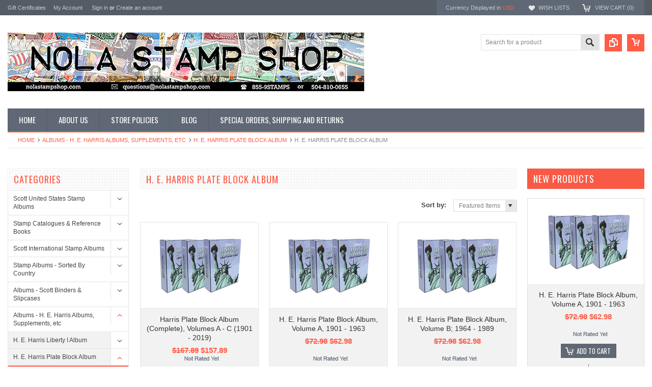

--- FILE ---
content_type: text/html; charset=UTF-8
request_url: https://www.nolastampshop.com/harris-plate-block-album/
body_size: 22453
content:
<!DOCTYPE html PUBLIC "-//W3C//DTD XHTML 1.0 Transitional//EN" "http://www.w3.org/TR/xhtml1/DTD/xhtml1-transitional.dtd">
<html xmlns="http://www.w3.org/1999/xhtml">
    <head>
    <!--[if lt IE 7]> <html xml:lang="en" lang="en" class="no-js lt-ie9 lt-ie8 lt-ie7" lang="en"> <![endif]-->
    <!--[if IE 7]>    <html xml:lang="en" lang="en" class="no-js lt-ie9 lt-ie8" lang="en"> <![endif]-->
    <!--[if IE 8]>    <html xml:lang="en" lang="en" class="no-js lt-ie9" lang="en"> <![endif]-->
    <!--[if IE 9]>    <html xml:lang="en" lang="en" class="no-js ie9" lang="en"> <![endif]-->
    <!--[if gt IE 8]><!-->
    <html xml:lang="en" lang="en" class="no-js" lang="en">
        <!--<![endif]-->
        
        
        
        <title> Albums - H. E. Harris Albums, Supplements, etc - H. E. Harris Plate Block Album - H. E. Harris Plate Block Album - NOLA Stamp Shop</title>
        
        <meta http-equiv="Content-Type" content="text/html; charset=UTF-8" />
        <meta name="description" content="" />
        <meta name="keywords" content="" />
        
        <link rel='canonical' href='https://www.nolastampshop.com/harris-plate-block-album/' />
        
        
        
        <meta http-equiv="Content-Script-Type" content="text/javascript" />
        <meta http-equiv="Content-Style-Type" content="text/css" />
        
        <!-- Mobile viewport optimized: h5bp.com/viewport -->
        <meta name="viewport" content="width=device-width, initial-scale=1, maximum-scale=1">
        <meta http-equiv="X-UA-Compatible" content="IE=edge,chrome=1">
        
        <link href='//fonts.googleapis.com/css?family=Oswald:400,300,700' rel='stylesheet' type='text/css'>
        
        <link rel="shortcut icon" href="https://cdn2.bigcommerce.com/n-yp39j5/pht12b/product_images/default_favicon.ico" />
        
        <!-- begin: js page tag -->
        <script language="javascript" type="text/javascript">//<![CDATA[
        (function(){
            // this happens before external dependencies (and dom ready) to reduce page flicker
            var node, i;
            for (i = window.document.childNodes.length; i--;) {
                node = window.document.childNodes[i];
                if (node.nodeName == 'HTML') {
                    node.className += ' javascript';
                }
            }
        })();
    //]]></script>
        <!-- end: js page tag -->
        <link href="https://cdn10.bigcommerce.com/r-b2c1c07c638b525c6af9e5f1f6290c90383dc14e/themes/Sammot/Styles/uniform.default.css" media="all" type="text/css" rel="stylesheet" />
        <link href="https://cdn9.bigcommerce.com/r-50b4fa8997ce43839fb9457331bc39687cd8345a/themes/__master/Styles/styles.css" type="text/css" rel="stylesheet" /><link href="https://cdn9.bigcommerce.com/r-b2c1c07c638b525c6af9e5f1f6290c90383dc14e/themes/Sammot/Styles/styles.css" media="all" type="text/css" rel="stylesheet" />
<link href="https://cdn9.bigcommerce.com/r-b2c1c07c638b525c6af9e5f1f6290c90383dc14e/themes/Sammot/Styles/iselector.css" media="all" type="text/css" rel="stylesheet" />
<link href="https://cdn9.bigcommerce.com/r-b2c1c07c638b525c6af9e5f1f6290c90383dc14e/themes/Sammot/Styles/flexslider.css" media="all" type="text/css" rel="stylesheet" />
<link href="https://cdn9.bigcommerce.com/r-b2c1c07c638b525c6af9e5f1f6290c90383dc14e/themes/Sammot/Styles/slide-show.css" media="all" type="text/css" rel="stylesheet" />
<link href="https://cdn9.bigcommerce.com/r-b2c1c07c638b525c6af9e5f1f6290c90383dc14e/themes/Sammot/Styles/styles-slide-show.css" media="all" type="text/css" rel="stylesheet" />
<link href="https://cdn9.bigcommerce.com/r-b2c1c07c638b525c6af9e5f1f6290c90383dc14e/themes/Sammot/Styles/social.css" media="all" type="text/css" rel="stylesheet" />
<link href="https://cdn9.bigcommerce.com/r-b2c1c07c638b525c6af9e5f1f6290c90383dc14e/themes/Sammot/Styles/white.css" media="all" type="text/css" rel="stylesheet" />
<!--[if IE]><link href="https://cdn9.bigcommerce.com/r-b2c1c07c638b525c6af9e5f1f6290c90383dc14e/themes/Sammot/Styles/ie.css" media="all" type="text/css" rel="stylesheet" /><![endif]-->
<link href="https://cdn9.bigcommerce.com/r-50b4fa8997ce43839fb9457331bc39687cd8345a/themes/__master/Styles/product.attributes.css" type="text/css" rel="stylesheet" /><link href="https://cdn9.bigcommerce.com/r-6f47a695b3fc50e3f45f13a770cd823b4cb4b839/javascript/jquery/themes/cupertino/ui.all.css" type="text/css" rel="stylesheet" /><link href="https://cdn9.bigcommerce.com/r-b2c1c07c638b525c6af9e5f1f6290c90383dc14e/themes/Sammot/Styles/product.quickview.css" type="text/css" rel="stylesheet" /><link href="https://cdn9.bigcommerce.com/r-6f47a695b3fc50e3f45f13a770cd823b4cb4b839/javascript/superfish/css/store.css" type="text/css" rel="stylesheet" /><link type="text/css" rel="stylesheet" href="https://cdn9.bigcommerce.com/r-6f47a695b3fc50e3f45f13a770cd823b4cb4b839/javascript/jquery/plugins/imodal/imodal.css" />
        <!-- Include Media Css -->
        <link href="https://cdn10.bigcommerce.com/r-b2c1c07c638b525c6af9e5f1f6290c90383dc14e/themes/Sammot/Styles/media.css" media="all" type="text/css" rel="stylesheet" />
        
        <!-- Tell the browsers about our RSS feeds -->
        
        
        <!-- Include visitor tracking code (if any) -->
        <!-- Start Tracking Code for analytics_googleanalytics -->

<script type="text/javascript">

  var _gaq = _gaq || [];
  _gaq.push(['_setAccount', 'UA-37236880-1']);
  _gaq.push(['_trackPageview']);

  (function() {
    var ga = document.createElement('script'); ga.type = 'text/javascript'; ga.async = true;
    ga.src = ('https:' == document.location.protocol ? 'https://ssl' : 'http://www') + '.google-analytics.com/ga.js';
    var s = document.getElementsByTagName('script')[0]; s.parentNode.insertBefore(ga, s);
  })();

</script>
<meta name="google-site-verification" content="96tP9UGovUy7qRAG_aSaSYLBbikLtXbBF16TiFgyzzQ" />

<!-- End Tracking Code for analytics_googleanalytics -->


        
        
        
        
        
        <script type="text/javascript" src="https://ajax.googleapis.com/ajax/libs/jquery/1.7.2/jquery.min.js"></script>
        <script type="text/javascript" src="https://cdn10.bigcommerce.com/r-6f47a695b3fc50e3f45f13a770cd823b4cb4b839/javascript/menudrop.js?"></script>
        <script type="text/javascript" src="https://cdn10.bigcommerce.com/r-b2c1c07c638b525c6af9e5f1f6290c90383dc14e/themes/Sammot/js/common.js?"></script>
        <script type="text/javascript" src="https://cdn10.bigcommerce.com/r-6f47a695b3fc50e3f45f13a770cd823b4cb4b839/javascript/iselector.js?"></script>
        <script type="text/javascript" src="https://cdn10.bigcommerce.com/r-6f47a695b3fc50e3f45f13a770cd823b4cb4b839/javascript/jquery/plugins/jquery.flexslider.js"></script>
        <script src="https://cdn10.bigcommerce.com/r-6f47a695b3fc50e3f45f13a770cd823b4cb4b839/javascript/viewport.js??"></script>
        
        <!-- Template bespoke js -->
        <script type="text/javascript" src="https://cdn10.bigcommerce.com/r-b2c1c07c638b525c6af9e5f1f6290c90383dc14e/themes/Sammot/js/jquery.autobox.js"></script>
        <script type="text/javascript" src="https://cdn10.bigcommerce.com/r-b2c1c07c638b525c6af9e5f1f6290c90383dc14e/themes/Sammot/js/jquery.uniform.min.js"></script>
        <script type="text/javascript" src="https://cdn10.bigcommerce.com/r-b2c1c07c638b525c6af9e5f1f6290c90383dc14e/themes/Sammot/js/init.js"></script>
        
        
        <script type="text/javascript" src="https://cdn10.bigcommerce.com/r-b2c1c07c638b525c6af9e5f1f6290c90383dc14e/themes/Sammot/js/imagesLoaded.js"></script>
        
        <script type="text/javascript" src="https://cdn10.bigcommerce.com/r-b2c1c07c638b525c6af9e5f1f6290c90383dc14e/themes/Sammot/js/jquery.cycle2.min.js"></script>
        <script type="text/javascript" src="https://cdn10.bigcommerce.com/r-b2c1c07c638b525c6af9e5f1f6290c90383dc14e/themes/Sammot/js/site.js"></script>
        
        <script type="text/javascript">
            //<![CDATA[
    config.ShopPath = 'https://www.nolastampshop.com';
    config.AppPath = ''; // BIG-8939: Deprecated, do not use.
    if(jQuery(window).width()>767)
    config.FastCart = 1;
else
config.FastCart = 0;

    var ThumbImageWidth = '168';
    var ThumbImageHeight = '168';
    //]]>
        </script>
        
<script type="text/javascript">
ShowImageZoomer = false;
$(document).ready(function() {
if(parseInt(jQuery(window).width())>767){
$(".QuickView").quickview({
buttonText: "Quick View",
buttonColor: "#f7f7f7",
gradientColor: "#dcdbdb",
textColor: "#000000"
});
}
});


</script>
<script type="text/javascript" src="https://cdn9.bigcommerce.com/r-6f47a695b3fc50e3f45f13a770cd823b4cb4b839/javascript/jquery/plugins/jqueryui/1.8.18/jquery-ui.min.js"></script>
<script type="text/javascript" src="https://cdn9.bigcommerce.com/r-6f47a695b3fc50e3f45f13a770cd823b4cb4b839/javascript/jquery/plugins/validate/jquery.validate.js"></script>
<script type="text/javascript" src="https://cdn9.bigcommerce.com/r-6f47a695b3fc50e3f45f13a770cd823b4cb4b839/javascript/product.functions.js"></script>
<script type="text/javascript" src="https://cdn9.bigcommerce.com/r-6f47a695b3fc50e3f45f13a770cd823b4cb4b839/javascript/product.attributes.js"></script>
<script type="text/javascript" src="https://cdn9.bigcommerce.com/r-6f47a695b3fc50e3f45f13a770cd823b4cb4b839/javascript/quickview.js"></script>
<script type="text/javascript" src="https://cdn9.bigcommerce.com/r-6f47a695b3fc50e3f45f13a770cd823b4cb4b839/javascript/quickview.initialise.js"></script><script type="text/javascript">
(function () {
    var xmlHttp = new XMLHttpRequest();

    xmlHttp.open('POST', 'https://bes.gcp.data.bigcommerce.com/nobot');
    xmlHttp.setRequestHeader('Content-Type', 'application/json');
    xmlHttp.send('{"store_id":"547100","timezone_offset":"-5","timestamp":"2026-01-22T08:05:59.73686900Z","visit_id":"9a07907d-6a3d-4ba1-a942-e645989d0f07","channel_id":1}');
})();
</script>
<script type="text/javascript" src="https://cdn9.bigcommerce.com/r-6f47a695b3fc50e3f45f13a770cd823b4cb4b839/javascript/jquery/plugins/jquery.form.js"></script>
<script type="text/javascript" src="https://cdn9.bigcommerce.com/r-6f47a695b3fc50e3f45f13a770cd823b4cb4b839/javascript/jquery/plugins/imodal/imodal.js"></script>
<script type="text/javascript" src="https://checkout-sdk.bigcommerce.com/v1/loader.js" defer></script>
<script type="text/javascript">
var BCData = {};
</script>

        <script type="text/javascript" src="https://cdn9.bigcommerce.com/r-6f47a695b3fc50e3f45f13a770cd823b4cb4b839/javascript/quicksearch.js"></script>
        
    </head>
        

    <body class="CategoryPage">
        <div id="Container">
            <div id="AjaxLoading"><img src="https://cdn10.bigcommerce.com/r-b2c1c07c638b525c6af9e5f1f6290c90383dc14e/themes/Sammot/images/ajax-loader.gif" alt="" />&nbsp; Loading... Please wait...</div>





<div id="TopMenu">
    <div class="Inner">
        <ul>
            <!--li><div class="phoneIcon">504 810 0655</div></li-->
            <li style="" class="HeaderLiveChat">
                
            </li>
            <li><a href="https://www.nolastampshop.com/giftcertificates.php">Gift Certificates</a></li>
            <li style="display:" class="First"><a href="https://www.nolastampshop.com/account.php">My Account</a>&nbsp;</li>
            <li style="display:">
                <div class="accLink">
                    <a href='https://www.nolastampshop.com/login.php' onclick=''>Sign in</a> or <a href='https://www.nolastampshop.com/login.php?action=create_account' onclick=''>Create an account</a>
                </div>
            </li>
        </ul>
        <div class="FloatRight">
            <div class="currency-converter">
                <p>Currency Displayed in <span class="selCurr"></span></p>    
                <div class="Block Moveable Panel" id="SideCurrencySelector" style="display:none;"></div>
            </div><!-- currency-converter -->                
            <div style="display:" class="wishLink"><a href="https://www.nolastampshop.com/wishlist.php">Wish Lists</a></div>
            <div style="display:" class="CartLink"><a href="https://www.nolastampshop.com/cart.php">View Cart (<span class="item">0</span>) </a></div>
        </div>
        <div class="clear"></div>
    </div><!-- Inner -->
</div><!-- TopMenu -->    
<div class="mobileView">
    <div class="togglemenucover">
        <a href="javascript:void(0);" class="togglemenu" alt="Toggle Top Menu" title="Toggle Top Menu">Toggle Top Menu</a>
    </div>
</div>

<script>
    if(jQuery(window).width() > 767){                
           
            
        }
    else
    {
    jQuery(".togglemenu").click(function(){
    jQuery(".togglemenu").toggleClass("Active");
    jQuery("#TopMenu").slideToggle();
    });
    }       
    
</script>

    
<div id="Outer" class="compare">
    <div id="Header">
        <div id="Logo">
            <a href="https://www.nolastampshop.com/"><img src="/product_images/banner_2024_newer2_1724257394__19501.original.jpg" border="0" id="LogoImage" alt="NOLA Stamp Shop" /></a>

        </div>
        <a href="#" id="quickcartview" title="View Cart"><img src="https://cdn10.bigcommerce.com/r-b2c1c07c638b525c6af9e5f1f6290c90383dc14e/themes/Sammot/images/icon_cart.png" /></a>
        <a href="#" id="compareview" title="Compare Product"><img src="https://cdn10.bigcommerce.com/r-b2c1c07c638b525c6af9e5f1f6290c90383dc14e/themes/Sammot/images/icon_compare.png" /></a>
        <div id="SearchForm">
    <form action="https://www.nolastampshop.com/search.php" method="get" onsubmit="return check_small_search_form()">
        <label for="search_query">Search</label>
        <input type="text" name="search_query" id="search_query" class="Textbox autobox" value="Search for a product" />
        <button class="btn" type="submit"><span>Search</span></button>
    </form>
    
</div>            
            
    
            

<script type="text/javascript">
    var QuickSearchAlignment = 'right';
    var QuickSearchWidth = '260px';
    lang.EmptySmallSearch = "You forgot to enter some search keywords.";
</script>

        <div class="mobileView">
            <a href="javascript:void(0);" class="menuIcon ">Main Navigation</a>
        </div>
        <div class="clear"></div>
        <div id="HeaderLower" class="clearfix">
            <div class="Block" >
                <div class="Block Panel BlockContent" id="Menu">
                    <ul>
                        <li class=""><a href="https://www.nolastampshop.com/"><span>Home</span></a></li>
                    </ul>
                </div>
            </div>
            <div class="PagesMenu Block" id="PagesMenu">
    <h2>Pages</h2>
    <div class="Panel BlockContent" id="Menu">
        <ul class="sf-menu">
            <li class="First"><a href="https://www.nolastampshop.com/"><span>Home</span></a></li>
            <li class=" ">
    <a href="https://www.nolastampshop.com/about-us/"><span>About Us</span></a>
    
</li><li class=" ">
    <a href="https://www.nolastampshop.com/store-policies/"><span>Store Policies</span></a>
    
</li><li class=" ">
    <a href="https://www.nolastampshop.com/http://stores.nolastampshop.com/blog/"><span>Blog</span></a>
    
</li><li class=" ">
    <a href="https://www.nolastampshop.com/special-orders-shipping-and-returns/"><span>Special Orders, Shipping and Returns</span></a>
    
</li>
        </ul>
    </div>
</div>


        </div><!-- HeaderLower -->
    </div><!-- #Header -->
    <script>
        jQuery(document).ready(function(){
        if(jQuery(".Left #SideAccountMenu").length)jQuery("body").addClass("AccountPage");
        });
    </script>
    
            <div id="Wrapper">
                				<div class="Block Moveable Panel Breadcrumb" id="CategoryBreadcrumb" >
					<ul>
						<li><a href="https://www.nolastampshop.com/">Home</a></li>
						<li><a href="https://www.nolastampshop.com/harris-stamp-albums-albums-supplements-etc/"> Albums - H. E. Harris Albums, Supplements, etc</a></li><li><a href="https://www.nolastampshop.com/h-e-harris-plate-block/">H. E. Harris Plate Block Album</a></li><li>H. E. Harris Plate Block Album</li>
					</ul>
					
				</div>
                <div class="Content Widest" id="LayoutColumn2">
                    <div class="Left">
                                        <div class="CategoryList Block" id="SideCategoryList">
                    <h2>Categories</h2>
                    <div class="SideCategoryListFlyout BlockContent">
                        <ul class="sf-menu sf-vertical">
<li><a href="https://www.nolastampshop.com/scott-united-states-stamp-albums/">Scott United States Stamp Albums </a><ul>
<li><a href="https://www.nolastampshop.com/scott-national-album/">Scott US National Album</a><ul>
<li><a href="https://www.nolastampshop.com/scott-national-album-sets-1/">Scott National Album Sets</a></li>
<li><a href="https://www.nolastampshop.com/scott-national-album-parts-1/">Scott National Album Parts</a></li>
<li><a href="https://www.nolastampshop.com/scott-national-album-supplements-2/">Scott National Album Supplements</a></li>
<li><a href="https://www.nolastampshop.com/scott-national-pages-blank-titled-and-ruled/">Scott National Pages - Blank, Titled and Ruled</a></li>

</ul>
</li>
<li><a href="https://www.nolastampshop.com/scott-national-used-singles-album-and-supplements/">Scott US National Used Singles Album</a><ul>
<li><a href="https://www.nolastampshop.com/scott-national-used-singles-album-supplements/">Scott US National Used Singles Album Supplements</a></li>

</ul>
</li>
<li><a href="https://www.nolastampshop.com/scott-minuteman-album/">Scott US Minuteman Album</a><ul>
<li><a href="https://www.nolastampshop.com/scott-minuteman-album-sets/">Scott Minuteman Album Sets</a></li>
<li><a href="https://www.nolastampshop.com/scott-minuteman-album-parts/">Scott Minuteman Album Parts</a></li>
<li><a href="https://www.nolastampshop.com/scott-minuteman-supplements/">Scott Minuteman Supplements</a></li>
<li><a href="https://www.nolastampshop.com/scott-minuteman-blank-pages/">Scott Minuteman Blank Pages</a></li>

</ul>
</li>
<li><a href="https://www.nolastampshop.com/scott-us-booklet-panes-album/">Scott US Booklet Panes Album</a><ul>
<li><a href="https://www.nolastampshop.com/scott-us-booklet-pane-album-parts/">Scott US Booklet Panes Album Parts</a></li>
<li><a href="https://www.nolastampshop.com/scott-us-booklet-panes-album-supplements/">Scott US Booklet Panes Album Supplements</a></li>

</ul>
</li>
<li><a href="https://www.nolastampshop.com/scott-us-computer-vended-postage/">Scott US Computer Vended Postage Album</a><ul>
<li><a href="https://www.nolastampshop.com/scott-us-computer-vended-postage-album-parts/">Scott US Computer Vended Postage Album Parts</a></li>
<li><a href="https://www.nolastampshop.com/scott-us-computer-vended-postage-supplements/">Scott US Computer Vended Postage Album Supplements</a></li>

</ul>
</li>
<li><a href="https://www.nolastampshop.com/scott-u-s-revenue-album-1/">Scott US Revenue Album</a></li>
<li><a href="https://www.nolastampshop.com/scott-united-states-pnc-singles-stamp-album/">Scott United States PNC Singles Stamp Album</a><ul>
<li><a href="https://www.nolastampshop.com/scott-united-states-plate-number-coils-album-parts/">Scott United States Plate Number Coils Album Parts</a></li>
<li><a href="https://www.nolastampshop.com/scott-us-pnc-singles-stamp-album-supplements/">Scott US PNC Singles Stamp Album Supplements</a></li>

</ul>
</li>
<li><a href="https://www.nolastampshop.com/scott-u-s-plate-number-coils-simplified/">Scott U.S. Plate Number Coils - Simplified</a><ul>
<li><a href="https://www.nolastampshop.com/scott-united-states-plate-number-coils-stamp-album/">Scott United States Plate Number Coils Stamp Album</a></li>
<li><a href="https://www.nolastampshop.com/us-plate-no-coils-simplified-album-parts/">US Plate No.  Coils - Simplified Album Parts</a></li>
<li><a href="https://www.nolastampshop.com/us-plate-no-coils-simplified-album-supplements/">US Plate No.  Coils - Simplified Album Supplements</a></li>

</ul>
</li>
<li><a href="https://www.nolastampshop.com/scott-us-comprehensive-pnc-strips-stamp-album/">Scott US Comprehensive PNC Coil Strips Stamp Album</a><ul>
<li><a href="https://www.nolastampshop.com/scott-us-pnc-album-parts-and-supplements/">Scott US PNC Coil Strips Parts and Supplements </a><ul>
<li><a href="https://www.nolastampshop.com/scott-pnc-stamp-album-parts/">Scott PNC Coil Strips Stamp Album Parts</a></li>
<li><a href="https://www.nolastampshop.com/scott-pnc-stamp-album-supplements/">Scott PNC Stamp Coil Strips Album Supplements</a></li>

</ul>
</li>

</ul>
</li>
<li><a href="https://www.nolastampshop.com/scott-us-postal-cards-album/">Scott US Postal Cards Album</a><ul>
<li><a href="https://www.nolastampshop.com/scott-us-postal-cards-stamp-album-parts/">Scott US Postal Cards Stamp Album Parts</a></li>
<li><a href="https://www.nolastampshop.com/scott-us-postal-cards-stamp-album-supplements/">Scott US Postal Cards Stamp Album Supplements</a></li>

</ul>
</li>
<li><a href="https://www.nolastampshop.com/scott-us-small-panes-album/">Scott US Small Panes Stamp Albums</a><ul>
<li><a href="https://www.nolastampshop.com/scott-us-small-panes-album-parts/">Scott US Small Panes Stamp Album Parts</a></li>
<li><a href="https://www.nolastampshop.com/scott-us-small-panes-stamp-album-supplements/">Scott US Small Panes Stamp Album Supplements</a></li>

</ul>
</li>
<li><a href="https://www.nolastampshop.com/scott-us-commemorative-plate-block-album/">Scott US Commemorative Plate Block Album</a><ul>
<li><a href="https://www.nolastampshop.com/scott-us-commemorative-plate-block-album-parts/">Scott US Commemorative Plate Block Album Parts</a></li>
<li><a href="https://www.nolastampshop.com/scott-us-commemorative-plate-block-supplements/">Scott US Commemorative Plate Block Supplements</a></li>

</ul>
</li>
<li><a href="https://www.nolastampshop.com/scott-us-postal-stationery-album/">Scott US Postal Stationery Album</a><ul>
<li><a href="https://www.nolastampshop.com/scott-u-s-postal-stationery-stamp-album/">Scott U.S. Postal Stationery Stamp Album</a></li>
<li><a href="https://www.nolastampshop.com/scott-u-s-postal-stationery-parts/">Scott U.S. Postal Stationery Parts</a></li>
<li><a href="https://www.nolastampshop.com/scott-us-postal-stationery-album-supplements/">Scott US Postal Stationery Album Supplements</a></li>

</ul>
</li>
<li><a href="https://www.nolastampshop.com/scott-us-federal-state-duck-permit-album/">Scott US Federal &amp; State Duck Permit Album</a><ul>
<li><a href="https://www.nolastampshop.com/scott-us-federal-state-stamp-album-parts/">Scott US Federal &amp; State Stamp Album Parts</a></li>
<li><a href="https://www.nolastampshop.com/scott-us-duck-stamp-album-supplements/">Scott US  Duck Stamp Album Supplements</a></li>

</ul>
</li>
<li><a href="https://www.nolastampshop.com/scott-us-regular-plate-block-album-1/">Scott US Regular Plate Block Album</a><ul>
<li><a href="https://www.nolastampshop.com/scott-us-regular-plate-block-album-parts/">Scott US Regular Plate Block Album Parts</a></li>
<li><a href="https://www.nolastampshop.com/scott-us-regular-album-supplements/">Scott US Regular Plate Block Album Supplements</a></li>

</ul>
</li>
<li><a href="https://www.nolastampshop.com/scott-us-joint-issues/">Scott US Joint Issues Album Pages</a></li>
<li><a href="https://www.nolastampshop.com/scott-national-series-us-tagged-varieties-album-parts/">Scott  US Tagged Varieties Album Parts</a></li>
<li><a href="https://www.nolastampshop.com/scott-u-s-possessions-album/">Scott US Possessions Album</a></li>
<li><a href="https://www.nolastampshop.com/scott-commemorative-singles-pages/">Scott Commemorative Singles Pages</a></li>

</ul>
</li>
<li><a href="https://www.nolastampshop.com/stamp-catalogues-reference-books/">Stamp Catalogues &amp; Reference Books</a><ul>
<li><a href="https://www.nolastampshop.com/scott-stamp-catalogues-and-reference-books/">Scott Stamp Catalogues and Reference Books</a></li>
<li><a href="https://www.nolastampshop.com/michel-stamp-catalogues-and-guides/">Michel Stamp Catalogues and Guides</a><ul>
<li><a href="https://www.nolastampshop.com/michel-stamp-catalogues-germany/">Michel Stamp Catalogues - Germany</a></li>
<li><a href="https://www.nolastampshop.com/michel-stamp-catalogues-europe/">Michel Stamp Catalogues - Europe</a></li>
<li><a href="https://www.nolastampshop.com/michel-guides/">Michel Guides</a></li>

</ul>
</li>

</ul>
</li>
<li><a href="https://www.nolastampshop.com/scott-international-albums/">Scott International Stamp Albums</a><ul>
<li><a href="https://www.nolastampshop.com/scott-international-supplements-1/">Scott International Supplements</a></li>
<li><a href="https://www.nolastampshop.com/scott-international-blank-quadrille-pages/">Scott International Blank &amp; Quadrille Pages</a></li>

</ul>
</li>
<li><a href="https://www.nolastampshop.com/albums-sorted-by-country/">Stamp Albums - Sorted By Country</a><ul>
<li><a href="https://www.nolastampshop.com/united-states-of-america/">United States of America Stamp Albums</a><ul>
<li><a href="https://www.nolastampshop.com/general-albums/">General United States Stamp Albums</a><ul>
<li><a href="https://www.nolastampshop.com/scott-united-states-stamp-albums-1/">Scott United States Stamp Albums</a></li>
<li><a href="https://www.nolastampshop.com/schaubek-scott-us-hingeless-stamp-album/">Schaubek/Scott US Hingeless Stamp Album</a><ul>
<li><a href="https://www.nolastampshop.com/schaubek-us-hingeless-album-parts/">Schaubek US Hingeless Album Parts</a></li>
<li><a href="https://www.nolastampshop.com/schaubek-u-s-hingeless-album-supplements-nola-stamp-shop/">Schaubek  US Hingeless Album Supplements </a></li>

</ul>
</li>
<li><a href="https://www.nolastampshop.com/schaubek-united-states-hingeless-stamp-albums-1/">Schaubek United States Hingeless Stamp Albums</a><ul>
<li><a href="https://www.nolastampshop.com/schaubek-united-states-hingeless-stamp-albums-2/">Schaubek United States Hingeless Stamp Albums</a></li>
<li><a href="https://www.nolastampshop.com/schaubek-united-states-hingeless-album-supplements/">Schaubek United States Hingeless Album Supplements</a></li>

</ul>
</li>
<li><a href="https://www.nolastampshop.com/davo-united-states-hingeless-stamp-albums/">DAVO United States Hingeless Stamp Albums</a><ul>
<li><a href="https://www.nolastampshop.com/davo-luxe-us-hingeless-album-supplements/">DAVO LUXE US Hingeless Album Supplements</a></li>

</ul>
</li>
<li><a href="https://www.nolastampshop.com/lighthouse-united-states-hingeless-stamp-albums/">Lighthouse United States Hingeless Stamp Albums</a><ul>
<li><a href="https://www.nolastampshop.com/lighthouse-united-states-album-parts/">Lighthouse United States Album Parts</a></li>
<li><a href="https://www.nolastampshop.com/lighthouse-us-hingeless-album-supplements/">Lighthouse US Hingeless Album Supplements</a></li>

</ul>
</li>
<li><a href="https://www.nolastampshop.com/h-e-harris-u-s-stamp-albums/">H. E. Harris U.S. Stamp Albums</a></li>
<li><a href="https://www.nolastampshop.com/minkus-all-american-us-stamp-album/">Minkus All-American U.S. Stamp Album</a><ul>
<li><a href="https://www.nolastampshop.com/minkus-all-american-album-supplement/">Minkus All-American Album Supplement</a></li>

</ul>
</li>
<li><a href="https://www.nolastampshop.com/safe-u-s-stamp-albums/">SAFE U.S. Hingeless Stamp Albums</a></li>

</ul>
</li>
<li><a href="https://www.nolastampshop.com/plate-block-albums/">Plate Block Albums</a><ul>
<li><a href="https://www.nolastampshop.com/harris-plate-block-album-pages-1/">Harris Plate Block Album Pages</a></li>
<li><a href="https://www.nolastampshop.com/harris-plate-block-album-pages/">Harris Plate Block Album Supplements</a></li>
<li><a href="https://www.nolastampshop.com/plate-block-album-pages/">Scott Plate Block Album Pages</a></li>

</ul>
</li>

</ul>
</li>
<li><a href="https://www.nolastampshop.com/aland-islands-stamp-albums/">Aland Islands Stamp Albums</a><ul>
<li><a href="https://www.nolastampshop.com/scott-finland-aland-albums-and-supplements/">Scott Finland &amp; Aland Albums and Supplements</a><ul>
<li><a href="https://www.nolastampshop.com/scott-album-parts-2/">Scott Finland &amp; Aland Islands Album Parts</a></li>
<li><a href="https://www.nolastampshop.com/scott-album-supplemets/">Scott Finland &amp; Aland Islands Album Supplements</a></li>

</ul>
</li>
<li><a href="https://www.nolastampshop.com/davo-luxe-aland-hingeless-stamp-albums/">DAVO LUXE Aland Hingeless Stamp Albums</a><ul>
<li><a href="https://www.nolastampshop.com/davo-luxe-aland-hingeless-album-supplements/">DAVO LUXE Aland Hingeless Album Supplements</a></li>

</ul>
</li>
<li><a href="https://www.nolastampshop.com/lighthouse-1/">Lighthouse Aland Hingeless Stamp Albums</a><ul>
<li><a href="https://www.nolastampshop.com/lighthouse-aland-hingeless-stamp-album-supplements/">Lighthouse Aland Hingeless Stamp Album Supplements</a></li>

</ul>
</li>
<li><a href="https://www.nolastampshop.com/schaubek-aland-islands-hingeless-stamp-albums-1/">Schaubek Aland Islands Hingeless Stamp Albums</a><ul>
<li><a href="https://www.nolastampshop.com/schaubek-aland-islands-hingeless-stamp-albums/">Schaubek Aland Islands Hingeless Stamp Albums</a></li>
<li><a href="https://www.nolastampshop.com/schaubek-aland-islands-hingeless-album-supplements/">Schaubek Aland Islands Hingeless Album Supplements</a></li>

</ul>
</li>
<li><a href="https://www.nolastampshop.com/safe-aland-islands-hingeless-stamp-albums/">SAFE Aland Islands Hingeless Stamp Albums</a><ul>
<li><a href="https://www.nolastampshop.com/safe-aland-islands-hingeless-stamp-albums-1/">SAFE Aland Islands HIngeless Stamp Albums</a></li>
<li><a href="https://www.nolastampshop.com/safe-aland-islands-hingeless-stamp-album-parts/">SAFE Aland Islands Hingeless Stamp Album Parts</a></li>
<li><a href="https://www.nolastampshop.com/safe-aland-islands-hingeless-album-supplements/">SAFE Aland Islands Hingeless Album Supplements</a></li>

</ul>
</li>

</ul>
</li>
<li><a href="https://www.nolastampshop.com/alderney/">Alderney Stamp Albums</a><ul>
<li><a href="https://www.nolastampshop.com/scott-albums-5/">Scott Alderney Stamp Albums, Parts &amp; Supplements</a><ul>
<li><a href="https://www.nolastampshop.com/scott-alderney-stamp-albums/">Scott Alderney Stamp Albums</a></li>
<li><a href="https://www.nolastampshop.com/scott-guernsey-alderney-pages/">Scott Guernsey &amp; Alderney Album Pages</a></li>
<li><a href="https://www.nolastampshop.com/scott-guernsey-alderney-supplements/">Scott Guernsey &amp; Alderney Album Supplements</a></li>

</ul>
</li>
<li><a href="https://www.nolastampshop.com/davo-alderney-hingeless-stamp-albums/">DAVO LUXE Alderney Stamp Albums and Supplements</a><ul>
<li><a href="https://www.nolastampshop.com/davo-alderney-stamp-albums/">DAVO LUXE Alderney Hingeless Stamp Albums</a></li>
<li><a href="https://www.nolastampshop.com/davo-alderney-hingeless-album-supplements/">DAVO LUXE Alderney Hingeless Album Supplements</a></li>

</ul>
</li>
<li><a href="https://www.nolastampshop.com/lighthouse-alderney-sf-hingeless-stamp-albums/">Lighthouse Alderney SF Hingeless Stamp Albums</a><ul>
<li><a href="https://www.nolastampshop.com/lighthouse-alderney-sf-hingeless-album-supplements/">Lighthouse Alderney SF Hingeless Album Supplements</a></li>

</ul>
</li>
<li><a href="https://www.nolastampshop.com/schaubek-alderney-hingeless-stamp-albums/">Schaubek Alderney Hingeless Stamp Albums</a><ul>
<li><a href="https://www.nolastampshop.com/schaubek-alderney-hingeless-stamp-albums-1/">Schaubek Alderney Hingeless Stamp Albums</a></li>
<li><a href="https://www.nolastampshop.com/schaubek-alderney-hingeless-album-supplements/">Schaubek Alderney Hingeless Album Supplements</a></li>

</ul>
</li>
<li><a href="https://www.nolastampshop.com/safe-alderney-hingeless-stamp-albums/">SAFE Alderney Hingeless Stamp Albums</a><ul>
<li><a href="https://www.nolastampshop.com/safe-alderney-hingeless-stamp-albums-1/">SAFE Alderney Hingeless Stamp Albums</a></li>
<li><a href="https://www.nolastampshop.com/safe-alderney-hingeless-stamp-album-supplements/">SAFE Alderney Hingeless Stamp Album Supplements</a></li>

</ul>
</li>

</ul>
</li>
<li><a href="https://www.nolastampshop.com/andorra-french-administration/">Andorra - French Administration Stamp Albums</a><ul>
<li><a href="https://www.nolastampshop.com/scott-albums-1/">Scott French Andorra Albums, Parts &amp; Supplements</a><ul>
<li><a href="https://www.nolastampshop.com/scott-french-andorra-stamp-albums/">Scott French Andorra Stamp Albums</a></li>
<li><a href="https://www.nolastampshop.com/scott-french-andorra-album-pages/">Scott French Andorra Album Parts</a></li>
<li><a href="https://www.nolastampshop.com/scott-album-supplements-3/">Scott French Andorra Album Supplements</a></li>

</ul>
</li>
<li><a href="https://www.nolastampshop.com/davo-luxe-french-andorra-hingeless-stamp-albums/">DAVO LUXE French Andorra Hingeless Stamp Albums</a><ul>
<li><a href="https://www.nolastampshop.com/davo-luxe-french-andorra-hingeless-supplements/">DAVO LUXE French Andorra Hingeless Supplements</a></li>

</ul>
</li>
<li><a href="https://www.nolastampshop.com/lighthouse-french-andorra-albums/">Lighthouse Hingeless French Andorra Stamp Albums</a><ul>
<li><a href="https://www.nolastampshop.com/lighthouse-french-andorra-hingeless-sf-album-parts/">Lighthouse French Andorra Hingeless SF Album Parts</a></li>
<li><a href="https://www.nolastampshop.com/lighthouse-french-andorra-hingeless-supplements/">Lighthouse French Andorra Hingeless Supplements</a></li>

</ul>
</li>
<li><a href="https://www.nolastampshop.com/schaubek-french-andorra-hingeless-stamp-albums/">Schaubek French Andorra Hingeless Stamp Albums</a><ul>
<li><a href="https://www.nolastampshop.com/schaubek-french-andorra-hingeless-stamp-albums-1/">Schaubek French Andorra Hingeless Stamp Albums</a></li>
<li><a href="https://www.nolastampshop.com/schaubek-french-andorra-album-supplements/">Schaubek French Andorra Album Supplements</a></li>

</ul>
</li>
<li><a href="https://www.nolastampshop.com/safe-french-andorra-hingeless-stamp-albums/">SAFE French Andorra Hingeless Stamp Albums</a><ul>
<li><a href="https://www.nolastampshop.com/safe-french-andorra-hingeless-stamp-album-parts/">SAFE French Andorra Hingeless Stamp Album Parts</a></li>

</ul>
</li>

</ul>
</li>
<li><a href="https://www.nolastampshop.com/andorra-spanish-administration/">Andorra - Spanish Administration Stamp Albums</a><ul>
<li><a href="https://www.nolastampshop.com/scott-albums-2/">Scott Spanish Andorra Albums, Parts &amp; Supplements</a><ul>
<li><a href="https://www.nolastampshop.com/scott-album-pages-9/">Scott Spain &amp; Spanish Andorra Album Pages</a></li>
<li><a href="https://www.nolastampshop.com/scott-spanish-andorra-album-supplements/">Scott Spain &amp; Spanish Andorra Album Supplements</a></li>

</ul>
</li>
<li><a href="https://www.nolastampshop.com/davo-luxe-spanish-andorra-hingeless-stamp-albums/">DAVO LUXE Spanish Andorra Hingeless Stamp Albums</a><ul>
<li><a href="https://www.nolastampshop.com/davo-luxe-spanish-andorra-hingeless-supplements/">DAVO LUXE Spanish Andorra Hingeless Supplements</a></li>

</ul>
</li>
<li><a href="https://www.nolastampshop.com/lighthouse-spanish-andorra-hingeless-albums/">Lighthouse Spanish Andorra Hingeless Albums</a><ul>
<li><a href="https://www.nolastampshop.com/lighthouse-spanish-andorra-hingeless-stamp-albums/">Lighthouse Spanish Andorra Hingeless Stamp Albums</a></li>
<li><a href="https://www.nolastampshop.com/lighthouse-spanish-andorra-hingeless-album-pages/">Lighthouse Spanish Andorra Hingeless Album Pages</a></li>
<li><a href="https://www.nolastampshop.com/lighthouse-spanish-andorra-sf-album-supplements/">Lighthouse Spanish Andorra SF Album Supplements</a></li>

</ul>
</li>
<li><a href="https://www.nolastampshop.com/safe-spanish-andorra-hingeless-stamp-albums/">SAFE Spanish Andorra HIngeless Stamp Albums</a><ul>
<li><a href="https://www.nolastampshop.com/safe-spanish-andorra-hingeless-stamp-albums-1/">SAFE Spanish Andorra Hingeless Stamp Albums</a></li>
<li><a href="https://www.nolastampshop.com/safe-spanish-andorra-hingeless-album-supplements/">SAFE Spanish Andorra Hingeless Album Supplements</a></li>

</ul>
</li>
<li><a href="https://www.nolastampshop.com/schaubeck-spanish-andorra-hingeless-stamp-albums/">Schaubeck Spanish Andorra Hingeless Stamp Albums</a><ul>
<li><a href="https://www.nolastampshop.com/schaubeck-spanish-andorra-hingeless-stamp-albums-1/">Schaubeck Spanish Andorra Hingeless Stamp Albums</a></li>

</ul>
</li>

</ul>
</li>
<li><a href="https://www.nolastampshop.com/antigua-stamp-albums/">Antigua Stamp Albums </a><ul>
<li><a href="https://www.nolastampshop.com/scott-antigua-stamp-album-parts/">Scott Antigua Stamp Albums</a><ul>
<li><a href="https://www.nolastampshop.com/scott-antigua-stamp-album-parts-1/">Scott Antigua Stamp Album Parts</a></li>
<li><a href="https://www.nolastampshop.com/scott-antigua-stamp-album-supplements/">Scott Antigua Stamp Album Supplements</a></li>

</ul>
</li>

</ul>
</li>
<li><a href="https://www.nolastampshop.com/argentina/">Argentina Stamp Albums</a><ul>
<li><a href="https://www.nolastampshop.com/scott-argentina-stamp-albums/">Scott Argentina Stamp Albums</a><ul>
<li><a href="https://www.nolastampshop.com/scott-argentina-stamp-album-parts/">Scott Argentina Stamp Album Parts</a></li>
<li><a href="https://www.nolastampshop.com/scott-argentina-stamp-album-supplements/">Scott Argentina Stamp Album Supplements</a></li>

</ul>
</li>
<li><a href="https://www.nolastampshop.com/schaubek-argentina-hingeless-stamp-albums/">Schaubek Argentina Hingeless Stamp Albums</a><ul>
<li><a href="https://www.nolastampshop.com/schaubek-argentina-hingeless-stamp-albums-1/">Schaubek Argentina Hingeless Stamp Albums</a></li>
<li><a href="https://www.nolastampshop.com/schaubek-argentina-hingeless-album-supplements/">Schaubek Argentina Hingeless Album Supplements</a></li>

</ul>
</li>

</ul>
</li>
<li><a href="https://www.nolastampshop.com/armenia-stamp-albums/">Armenia Stamp Albums</a><ul>
<li><a href="https://www.nolastampshop.com/scott-armenia-stamp-albums-parts-and-supplements/">Scott Armenia Stamp Albums, Parts and Supplements</a><ul>
<li><a href="https://www.nolastampshop.com/scott-armenia-stamp-albums/">Scott Armenia Stamp Albums</a></li>
<li><a href="https://www.nolastampshop.com/scott-amenia-stamp-album-parts/">Scott Amenia Stamp Album Parts</a></li>
<li><a href="https://www.nolastampshop.com/scott-armenia-stamp-album-supplements/">Scott Armenia Stamp Album Supplements</a></li>

</ul>
</li>

</ul>
</li>
<li><a href="https://www.nolastampshop.com/aruba/">Aruba Stamp Albums</a><ul>
<li><a href="https://www.nolastampshop.com/davo-aruba-hingeless-albums/">DAVO LUXE Aruba Hingeless Stamp Albums</a><ul>
<li><a href="https://www.nolastampshop.com/davo-aruba-hingeless-stamp-album-supplements/">DAVO LUXE Aruba Hingeless Stamp Album Supplements</a></li>

</ul>
</li>

</ul>
</li>
<li><a href="https://www.nolastampshop.com/ascension-stamp-albums/">Ascension Stamp Albums</a><ul>
<li><a href="https://www.nolastampshop.com/scott-ascension-stamp-albums/">Scott Ascension Stamp Album Parts and Supplements</a><ul>
<li><a href="https://www.nolastampshop.com/scott-ascension-stamp-album-parts/">Scott Ascension Stamp Album Parts</a></li>
<li><a href="https://www.nolastampshop.com/scott-ascension-stamp-album-supplements/">Scott Ascension Stamp Album Supplements</a></li>

</ul>
</li>

</ul>
</li>
<li><a href="https://www.nolastampshop.com/australia-stamp-albums/">Australia Stamp Albums</a><ul>
<li><a href="https://www.nolastampshop.com/scott-australia-stamp-albums-parts-supplements/">Scott Australia Stamp Albums, Parts &amp; Supplements</a><ul>
<li><a href="https://www.nolastampshop.com/scott-australia-album-parts/">Scott Australia Stamp Album Parts</a></li>
<li><a href="https://www.nolastampshop.com/scott-australia-album-supplements-1/">Scott Australia Stamp Album Supplements</a></li>

</ul>
</li>
<li><a href="https://www.nolastampshop.com/davo-luxe-australia-hingeless-stamp-albums/">DAVO LUXE Australia Hingeless Stamp Albums</a><ul>
<li><a href="https://www.nolastampshop.com/davo-luxe-australia-hingeless-album-supplements/">DAVO LUXE Australia Hingeless Album Supplements</a></li>

</ul>
</li>
<li><a href="https://www.nolastampshop.com/lighthouse-australia-hingeless-sf-album/">Lighthouse Australia Hingeless SF Album</a><ul>
<li><a href="https://www.nolastampshop.com/lighthouse-australia-album-pages/">Lighthouse Australia Album Pages</a></li>
<li><a href="https://www.nolastampshop.com/lighthouse-australia-album-supplements/">Lighthouse Australia Album Supplements</a></li>

</ul>
</li>

</ul>
</li>
<li><a href="https://www.nolastampshop.com/australia-dependencies/">Australia Dependencies Stamp Albums</a><ul>
<li><a href="https://www.nolastampshop.com/scott-australia-dependencies-stamp-albums/">Scott Australia Dependencies Stamp Albums </a><ul>
<li><a href="https://www.nolastampshop.com/scott-australia-dependencies-stamp-album-parts/">Scott Australia Dependencies Stamp Album Parts</a></li>
<li><a href="https://www.nolastampshop.com/australia-dependencies-stamp-album-supplements/">Scott Australia Dependencies Album Supplements</a></li>

</ul>
</li>

</ul>
</li>
<li><a href="https://www.nolastampshop.com/australian-antarctic-territory-stamp-albums/">Australian Antarctic Territory Stamp Albums</a><ul>
<li><a href="https://www.nolastampshop.com/scott-australian-antarctic-territory-stamp-albums/">Scott Australian Antarctic Territory Stamp Albums</a><ul>
<li><a href="https://www.nolastampshop.com/scott-australia-dependencies-stamp-albums-/">Scott Australia Dependencies Stamp Albums</a></li>
<li><a href="https://www.nolastampshop.com/scott-australian-dependencies-stamp-album-parts/">Scott Australian Dependencies Stamp Album Parts</a></li>
<li><a href="https://www.nolastampshop.com/scott-australian-dependencies-album-supplements/">Scott Australian Dependencies Album Supplements</a></li>

</ul>
</li>
<li><a href="https://www.nolastampshop.com/lighthouse-australian-antarctic-territory-albums/">Lighthouse Australian Antarctic Territory Albums</a><ul>
<li><a href="https://www.nolastampshop.com/lighthouse-australian-antarctic-terr.-supplements/">Lighthouse Australian Antarctic Terr. Supplements</a></li>

</ul>
</li>

</ul>
</li>
<li><a href="https://www.nolastampshop.com/austria-hingeless-stamp-albums/">Austria Stamp Albums</a><ul>
<li><a href="https://www.nolastampshop.com/scott-albums-and-supplements/">Scott  Austria Albums, Parts &amp; Supplements</a><ul>
<li><a href="https://www.nolastampshop.com/scott-austria-album-pages/">Scott Austria Stamp Album Parts</a></li>
<li><a href="https://www.nolastampshop.com/scott-austria-album-supplements/">Scott Austria Stamp Album Supplements</a></li>

</ul>
</li>
<li><a href="https://www.nolastampshop.com/davo-luxe-austria-hingeless-stamp-albums-1/">DAVO LUXE Austria Hingeless Stamp Albums</a><ul>
<li><a href="https://www.nolastampshop.com/davo-luxe-austria-hingeless-stamp-albums/">DAVO LUXE Austria  Hingeless Stamp Albums</a></li>
<li><a href="https://www.nolastampshop.com/davo-luxe-austria-hingeless-supplements/">DAVO LUXE Austria Hingeless Supplements</a></li>

</ul>
</li>
<li><a href="https://www.nolastampshop.com/lighthouse-austria-hingeless-sf-stamp-album/">Lighthouse Austria Hingeless SF Stamp Album</a><ul>
<li><a href="https://www.nolastampshop.com/lighthouse-austria-stamp-album-pages/">Lighthouse Austria Hingeless Stamp  Album Pages</a></li>
<li><a href="https://www.nolastampshop.com/lighthouse-austria-hingeless-stamp-album-supplements/">Lighthouse Austria Hingeless Album Supplements</a></li>

</ul>
</li>

</ul>
</li>
<li><a href="https://www.nolastampshop.com/azerbaijan-stamp-albums/">Azerbaijan Stamp Albums</a><ul>
<li><a href="https://www.nolastampshop.com/scott-azerbaijan-albums-parts-and-supplements/">Scott Azerbaijan Albums, Parts and Supplements</a><ul>
<li><a href="https://www.nolastampshop.com/scott-azerbaijan-stamp-album-parts/">Scott Azerbaijan Stamp Album Parts</a></li>
<li><a href="https://www.nolastampshop.com/scott-azerbaijan-stamp-album-supplements/">Scott Azerbaijan Stamp Album Supplements</a></li>

</ul>
</li>

</ul>
</li>
<li><a href="https://www.nolastampshop.com/azores/">Azores Stamp Albums</a><ul>
<li><a href="https://www.nolastampshop.com/davo-azores-stamp-album-nola-stamp-shop/">DAVO LUXE Azores - Madeira Hingeless Stamp Albums</a><ul>
<li><a href="https://www.nolastampshop.com/davo-luxe-azores-madeira-hingeless-supplements/">DAVO LUXE Azores - Madeira Hingeless Supplements</a></li>

</ul>
</li>

</ul>
</li>
<li><a href="https://www.nolastampshop.com/bahamas/">Bahamas Stamp Albums</a><ul>
<li><a href="https://www.nolastampshop.com/scott-bahamas-stamp-albums-parts-supplements/">Scott Bahamas Stamp Albums, Parts &amp; Supplements</a><ul>
<li><a href="https://www.nolastampshop.com/scott-bahamas-album-parts/">Scott Bahamas Stamp Album Parts</a></li>
<li><a href="https://www.nolastampshop.com/scott-bahamas-album-supplements/">Scott Bahamas Stamp Album Supplements</a></li>

</ul>
</li>

</ul>
</li>
<li><a href="https://www.nolastampshop.com/bahrain-stamp-albums/">Bahrain Stamp Albums</a><ul>
<li><a href="https://www.nolastampshop.com/scott-bahrain-stamp-albums-parts-and-supplements/">Scott Bahrain Stamp Albums, Parts and Supplements</a><ul>
<li><a href="https://www.nolastampshop.com/scott-bahrain-stamp-album-parts/">Scott Bahrain Stamp Album Parts</a></li>
<li><a href="https://www.nolastampshop.com/scott-bahrain-stamp-album-supplements/">Scott Bahrain Stamp Album Supplements</a></li>

</ul>
</li>

</ul>
</li>
<li><a href="https://www.nolastampshop.com/baltic-states/">Baltic States Stamp Albums</a><ul>
<li><a href="https://www.nolastampshop.com/scott-albums-11/">Scott Baltic States Stamp Albums</a><ul>
<li><a href="https://www.nolastampshop.com/scott-baltic-states-album-parts/">Scott Baltic States Album Parts</a></li>
<li><a href="https://www.nolastampshop.com/scott-baltic-states-stamp-album-supplements/">Scott Baltic States Stamp Album Supplements</a></li>

</ul>
</li>
<li><a href="https://www.nolastampshop.com/davo-baltic-states-hingeless-albums/">DAVO LUXE Baltic States Hingeless Albums</a><ul>
<li><a href="https://www.nolastampshop.com/davo-baltic-states-hingeless-stamp-album-supplements/">DAVO LUXE Baltic States Album Supplements</a></li>

</ul>
</li>

</ul>
</li>
<li><a href="https://www.nolastampshop.com/bangladesh/">Bangladesh</a><ul>
<li><a href="https://www.nolastampshop.com/scott-albums-12/">Scott Albums</a></li>

</ul>
</li>
<li><a href="https://www.nolastampshop.com/barbados-stamp-albums/">Barbados Stamp Albums</a><ul>
<li><a href="https://www.nolastampshop.com/scott-barbados-stamp-albums-parts-and-supplements/">Scott Barbados Stamp Albums, Parts and Supplements</a><ul>
<li><a href="https://www.nolastampshop.com/scott-barbados-stamp-album-parts/">Scott Barbados Stamp Album Parts</a><ul>
<li><a href="https://www.nolastampshop.com/scott-barbados-stamp-album-supplements/">Scott Barbados Stamp Album Supplements</a></li>

</ul>
</li>
<li><a href="https://www.nolastampshop.com/scott-barbados-stamp-album-supplements-1/">Scott Barbados Stamp Album Supplements</a></li>

</ul>
</li>

</ul>
</li>
<li><a href="https://www.nolastampshop.com/belarus-stamp-albums/">Belarus Stamp Albums</a><ul>
<li><a href="https://www.nolastampshop.com/scott-belarus-stamp-albums-parts-supplements/">Scott Belarus Stamp Albums, Parts &amp; Supplements</a><ul>
<li><a href="https://www.nolastampshop.com/scott-belarus-album-parts/">Scott Belarus Stamp Album Parts</a></li>
<li><a href="https://www.nolastampshop.com/scott-belarus-stamp-album-supplements/">Scott Belarus Stamp Album Supplements</a></li>

</ul>
</li>

</ul>
</li>
<li><a href="https://www.nolastampshop.com/belgian-congo/">Belgian Congo</a><ul>
<li><a href="https://www.nolastampshop.com/davo-belgian-congo-hingeless-stamp-albums/">DAVO Belgian Congo Hingeless Stamp Albums</a></li>

</ul>
</li>
<li><a href="https://www.nolastampshop.com/belgium/">Belgium Stamp Albums</a><ul>
<li><a href="https://www.nolastampshop.com/scott-belgium-stamp-albums-parts-and-supplements/">Scott Belgium Stamp Albums, Parts and Supplements</a><ul>
<li><a href="https://www.nolastampshop.com/scott-belgium-stamp-album-parts/">Scott Belgium Stamp Album Parts</a></li>
<li><a href="https://www.nolastampshop.com/scott-belgium-stamp-album-supplements/">Scott Belgium Stamp Album Supplements</a></li>

</ul>
</li>
<li><a href="https://www.nolastampshop.com/davo-belgium-hingeless-stamp-albums/">DAVO LUXE Belgium Hingeless Stamp Albums</a><ul>
<li><a href="https://www.nolastampshop.com/davo-luxe-belgium-hingeless-album-supplements/">DAVO LUXE Belgium Hingeless Album Supplements</a></li>

</ul>
</li>
<li><a href="https://www.nolastampshop.com/lighthouse-belgium-stamp-albums-nola-stamp-shop/">Lighthouse Belgium Hingeless Stamp Albums</a><ul>
<li><a href="https://www.nolastampshop.com/lighthouse-belgium-hingeless-stamp-album-parts/">Lighthouse Belgium Hingeless Stamp Album Parts</a></li>

</ul>
</li>

</ul>
</li>
<li><a href="https://www.nolastampshop.com/belize/">Belize Stamp Albums</a><ul>
<li><a href="https://www.nolastampshop.com/scott-belize-stamp-albums-parts-and-supplements/">Scott Belize Stamp Albums, Parts and Supplements</a><ul>
<li><a href="https://www.nolastampshop.com/scott-belize-album-parts/">Scott Belize Album Parts</a></li>
<li><a href="https://www.nolastampshop.com/scott-belize-stamp-album-supplements/">Scott Belize Stamp Album Supplements</a></li>

</ul>
</li>

</ul>
</li>
<li><a href="https://www.nolastampshop.com/bermuda/">Bermuda Stamp Albums</a><ul>
<li><a href="https://www.nolastampshop.com/scott-bermuda-stamp-albums-parts-and-supplements/">Scott Bermuda Stamp Albums, Parts and Supplements</a><ul>
<li><a href="https://www.nolastampshop.com/scott-bermuda-stamp-album-parts/">Scott Bermuda Stamp Album Parts</a></li>
<li><a href="https://www.nolastampshop.com/scott-bermuda-stamp-album-supplements/">Scott Bermuda Stamp Album Supplements</a></li>

</ul>
</li>

</ul>
</li>
<li><a href="https://www.nolastampshop.com/bolivia-stamp-albums/">Bolivia Stamp Albums</a><ul>
<li><a href="https://www.nolastampshop.com/scott-albums-17/">Scott Stamp Albums, Parts and Supplements</a><ul>
<li><a href="https://www.nolastampshop.com/scott-bolivia-stamp-albums/">Scott Bolivia Stamp Albums</a></li>
<li><a href="https://www.nolastampshop.com/scott-bolivia-stamp-album-parts/">Scott Bolivia Stamp Album Parts</a></li>
<li><a href="https://www.nolastampshop.com/scott-bolivia-stamp-album-supplements/">Scott Bolivia Stamp Album Supplements</a></li>

</ul>
</li>

</ul>
</li>
<li><a href="https://www.nolastampshop.com/bosnia-herzegovina/">Bosnia &amp; Herzegovina Stamp Albums</a><ul>
<li><a href="https://www.nolastampshop.com/scott-bosnia-and-herzegovina-stamp-albums/">Scott Bosnia and Herzegovina Stamp Albums</a><ul>
<li><a href="https://www.nolastampshop.com/scott-bosnia-and-herzegovina-stamp-album-parts/">Scott Bosnia and Herzegovina Stamp Album Parts</a></li>
<li><a href="https://www.nolastampshop.com/scott-bosnia-and-herzegovina-stamp-album-supplements/">Scott Bosnia and Herzegovina Album Supplements</a></li>

</ul>
</li>

</ul>
</li>
<li><a href="https://www.nolastampshop.com/brazil/">Brazil Stamp Albums</a><ul>
<li><a href="https://www.nolastampshop.com/scott-stamp-albums-parts-and-supplements/">Scott Stamp Albums, Parts and Supplements</a><ul>
<li><a href="https://www.nolastampshop.com/scott-brazil-stamp-album-parts/">Scott Brazil Stamp Album Parts</a></li>
<li><a href="https://www.nolastampshop.com/scott-brazil-stamp-album-supplements/">Scott Brazil Stamp Album Supplements</a></li>

</ul>
</li>

</ul>
</li>
<li><a href="https://www.nolastampshop.com/british-africa-stamp-albums/">British Africa Stamp Albums</a><ul>
<li><a href="https://www.nolastampshop.com/scott-british-africa-albums-parts-supplements/">Scott British Africa Albums, Parts &amp; Supplements</a><ul>
<li><a href="https://www.nolastampshop.com/scott-british-africa-stamp-album-parts/">Scott British Africa Stamp Album Parts</a></li>
<li><a href="https://www.nolastampshop.com/scott-british-africa-stamp-album-supplements/">Scott British Africa Stamp Album Supplements</a></li>

</ul>
</li>

</ul>
</li>
<li><a href="https://www.nolastampshop.com/british-antarctic-territory-stamp-albums/">British Antarctic Territory Stamp Albums</a><ul>
<li><a href="https://www.nolastampshop.com/scott-albums-21/">Scott BAT Albums, Parts &amp; Supplements</a><ul>
<li><a href="https://www.nolastampshop.com/scott-british-antarctic-territory-album-parts/">Scott British Antarctic Territory Album Parts</a></li>
<li><a href="https://www.nolastampshop.com/scott-british-antarctic-territory-supplements/">Scott British Antarctic Territory Supplements</a></li>

</ul>
</li>
<li><a href="https://www.nolastampshop.com/davo-albums-4/">DAVO British Antarctic Territory Hingeless Albums</a><ul>
<li><a href="https://www.nolastampshop.com/davo-luxe-british-antarctic-territory-hingeless-album-supplements/">DAVO LUXE BAT Hingeless Album Supplements</a></li>

</ul>
</li>
<li><a href="https://www.nolastampshop.com/lighthouse-albums-5/">Lighthouse British Antarctic Territory Albums</a><ul>
<li><a href="https://www.nolastampshop.com/lighthouse-british-antarctic-territories-hingeless-sf-stamp-albums/">Lighthouse BAT Hingeless SF Stamp Albums</a><ul>
<li><a href="https://www.nolastampshop.com/lighthouse-bat-sf-hingeless-album-parts/">Lighthouse BAT SF Hingeless Album Parts</a></li>
<li><a href="https://www.nolastampshop.com/lighthouse-bat-hingeless-stamp-album-supplements/">Lighthouse BAT Hingeless Stamp Album Supplements</a></li>

</ul>
</li>

</ul>
</li>

</ul>
</li>
<li><a href="https://www.nolastampshop.com/british-east-caribbean/">British East Caribbean Stamp Albums</a><ul>
<li><a href="https://www.nolastampshop.com/scott-british-east-caribbean-album-parts/">Scott British East Caribbean Album Parts</a></li>
<li><a href="https://www.nolastampshop.com/scott-british-east-caribbean-album-supplements/">Scott British East Caribbean Album Supplements</a></li>

</ul>
</li>
<li><a href="https://www.nolastampshop.com/british-honduras/">British Honduras</a></li>
<li><a href="https://www.nolastampshop.com/british-indian-ocean-territory-stamp-albums/">British Indian Ocean Territory Stamp Albums</a><ul>
<li><a href="https://www.nolastampshop.com/scott-british-indian-ocean-territory-stamp-albums-nola-stamp-shop/">Scott British Indian Ocean Territory Stamp Albums </a><ul>
<li><a href="https://www.nolastampshop.com/scott-british-indian-ocean-territory-stamp-albums-parts/">Scott British Indian Ocean Territory Albums Parts</a></li>
<li><a href="https://www.nolastampshop.com/british-indian-ocean-territory-album-supplements/">British Indian Ocean Territory Album Supplements</a></li>

</ul>
</li>

</ul>
</li>
<li><a href="https://www.nolastampshop.com/british-leeward-islands-stamp-albums/">British Leeward Islands Stamp Albums</a><ul>
<li><a href="https://www.nolastampshop.com/scott-british-leeward-islands-stamp-albums/">Scott British Leeward Islands Stamp Albums</a><ul>
<li><a href="https://www.nolastampshop.com/scott-british-leeward-islands-album-parts-1/">Scott British Leeward Islands Album Parts</a></li>
<li><a href="https://www.nolastampshop.com/scott-british-leeward-islands-album-supplements/">Scott British Leeward Islands Album Supplements</a></li>

</ul>
</li>

</ul>
</li>
<li><a href="https://www.nolastampshop.com/british-north-and-west-caribbean-area/">British N and W Caribbean Stamp Albums</a><ul>
<li><a href="https://www.nolastampshop.com/scott-british-n-and-w-caribbean-stamp-albums/">Scott British N and W Caribbean Stamp Albums</a></li>
<li><a href="https://www.nolastampshop.com/scott-british-n-and-w-caribbean-album-parts/">Scott British N and W Caribbean Album Parts</a></li>
<li><a href="https://www.nolastampshop.com/scott-british-n-and-w-caribbean-album-supplements/">Scott British N and W Caribbean Album Supplements</a></li>

</ul>
</li>
<li><a href="https://www.nolastampshop.com/british-windward-islands/">British Windward Islands</a><ul>
<li><a href="https://www.nolastampshop.com/scott-british-windward-islands-stamp-albums/">Scott British Windward Islands Stamp Album Parts</a></li>

</ul>
</li>
<li><a href="https://www.nolastampshop.com/burma/">Burma</a><ul>
<li><a href="https://www.nolastampshop.com/scott-album-parts-7/">Scott Album Parts</a></li>
<li><a href="https://www.nolastampshop.com/scott-album-supplements-16/">Scott Album Supplements</a></li>

</ul>
</li>
<li><a href="https://www.nolastampshop.com/canada/">Canada Stamp Albums</a><ul>
<li><a href="https://www.nolastampshop.com/scott-canada-stamp-albums-parts-supplements/">Scott Canada Stamp Albums, Parts &amp; Supplements</a><ul>
<li><a href="https://www.nolastampshop.com/scott-canada-stamp-album-parts/">Scott Canada Stamp Album Parts</a></li>
<li><a href="https://www.nolastampshop.com/scott-canada-stamp-album-supplements/">Scott Canada Stamp Album Supplements</a></li>

</ul>
</li>
<li><a href="https://www.nolastampshop.com/davo-albums-5/">DAVO LUXE Canada Stamp Albums</a><ul>
<li><a href="https://www.nolastampshop.com/davo-luxe-canada-hingeless-stamp-albums/">DAVO LUXE Canada Hingeless Stamp Album Supplements</a></li>

</ul>
</li>
<li><a href="https://www.nolastampshop.com/harris-canada-album-supplements-1/">H. E. Harris Canada Album Supplements</a></li>
<li><a href="https://www.nolastampshop.com/lighthouse-canada-stamp-albums/">Lighthouse Canada Hingeless Stamp Albums</a><ul>
<li><a href="https://www.nolastampshop.com/lighthouse-canada-sf-hingeless-album-parts/">Lighthouse Canada SF Hingeless Album Parts</a></li>
<li><a href="https://www.nolastampshop.com/lighthouse-canada-sf-hingeless-album-supplements/">Lighthouse Canada SF Hingeless Album Supplements</a></li>

</ul>
</li>

</ul>
</li>
<li><a href="https://www.nolastampshop.com/cayman-islands-stamp-albums/">Cayman Islands Stamp Albums</a><ul>
<li><a href="https://www.nolastampshop.com/scott-stamp-albums-parts-supplements/">Scott Stamp Albums, Parts &amp; Supplements</a><ul>
<li><a href="https://www.nolastampshop.com/scott-cayman-islands-stamp-album-parts/">Scott Cayman Islands Stamp Album Parts</a></li>
<li><a href="https://www.nolastampshop.com/scott-cayman-islands-stamp-album-supplements/">Scott Cayman Islands Stamp  Album Supplements</a></li>

</ul>
</li>

</ul>
</li>
<li><a href="https://www.nolastampshop.com/chile-stamp-albums/">Chile Stamp Albums</a><ul>
<li><a href="https://www.nolastampshop.com/scott-chile-stamp-albums/">Scott Chile Stamp Albums</a></li>
<li><a href="https://www.nolastampshop.com/scott-chile-stamp-album-parts/">Scott Chile Stamp Album Parts</a></li>
<li><a href="https://www.nolastampshop.com/scott-chile-stamp-album-supplements/">Scott Chile Stamp Album Supplements</a></li>

</ul>
</li>
<li><a href="https://www.nolastampshop.com/china/">China</a><ul>
<li><a href="https://www.nolastampshop.com/republic-of-china-taiwan/">Republic of China - Taiwan</a><ul>
<li><a href="https://www.nolastampshop.com/scott-republic-of-china-taiwan-stamp-albums-parts-and-supplements/">Scott Republic of China - Taiwan Stamp Albums </a></li>
<li><a href="https://www.nolastampshop.com/scott-republic-of-china-taiwan-album-parts/">Scott Republic of China - Taiwan Stamp Album Parts</a></li>
<li><a href="https://www.nolastampshop.com/scott-republic-of-china-taiwan-stamp-album-supplements/">Scott Republic of China - Taiwan Album Supplements</a></li>

</ul>
</li>

</ul>
</li>
<li><a href="https://www.nolastampshop.com/cocos-keeling-islands/">Cocos (Keeling) Islands</a></li>
<li><a href="https://www.nolastampshop.com/colombia-stamp-albums/">Colombia Stamp Albums</a><ul>
<li><a href="https://www.nolastampshop.com/scott-colombia-stamp-albums-parts-and-supplements/">Scott Colombia Stamp Albums, Parts and Supplements</a><ul>
<li><a href="https://www.nolastampshop.com/scott-colombia-stamp-album-parts/">Scott Colombia Stamp Album Parts</a></li>
<li><a href="https://www.nolastampshop.com/scott-colombia-stamp-album-supplements/">Scott Colombia Stamp Album Supplements</a></li>

</ul>
</li>

</ul>
</li>
<li><a href="https://www.nolastampshop.com/croatia/">Croatia</a></li>
<li><a href="https://www.nolastampshop.com/cyprus-stamp-albums/">Cyprus Stamp Albums</a><ul>
<li><a href="https://www.nolastampshop.com/scott-cyprus-stamp-album-parts-and-supplements/">Scott Cyprus Stamp Album, Parts and Supplements</a><ul>
<li><a href="https://www.nolastampshop.com/scott-cyprus-stamp-album-parts/">Scott Cyprus Stamp Album Parts</a></li>
<li><a href="https://www.nolastampshop.com/scott-cyprus-stamp-album-supplements/">Scott Cyprus Stamp Album Supplements</a></li>

</ul>
</li>
<li><a href="https://www.nolastampshop.com/lighthouse-cyprus-hingeless-albums-and-supplements/">Lighthouse Cyprus Hingeless Albums and Supplements</a><ul>
<li><a href="https://www.nolastampshop.com/lighthouse-cypress-hingeless-stamp-albums/">Lighthouse Cypress Republic Hingeless Stamp Albums</a></li>
<li><a href="https://www.nolastampshop.com/lighthouse-cyprus-hingeless-stamp-album-pages/">Lighthouse Cyprus Republic Hingeless Album Pages</a></li>
<li><a href="https://www.nolastampshop.com/lighthouse-cyprus-republic-stamp-album-supplements/">Lighthouse Cyprus Republic Stamp Album Supplements</a></li>

</ul>
</li>

</ul>
</li>
<li><a href="https://www.nolastampshop.com/czech-republic/">Czech Republic</a><ul>
<li><a href="https://www.nolastampshop.com/scott-czech-republic-and-slovakia-stamp-albums/">Scott Czech Republic and Slovakia Stamp Albums</a><ul>
<li><a href="https://www.nolastampshop.com/scott-czech-republic-and-slovakia-album-parts/">Scott Czech Republic and Slovakia Album Parts</a></li>
<li><a href="https://www.nolastampshop.com/scott-czech-republic-and-slovakia-album-supplements/">Scott Czech Repub. and Slovakia Album Supplements</a></li>

</ul>
</li>

</ul>
</li>
<li><a href="https://www.nolastampshop.com/czechoslovakia/">Czechoslovakia Stamp Albums</a><ul>
<li><a href="https://www.nolastampshop.com/scott-czechoslovakia-album-parts-and-supplements/">Scott Czechoslovakia Album, Parts and Supplements</a><ul>
<li><a href="https://www.nolastampshop.com/scott-czechoslovakia-stamp-album-parts/">Scott Czechoslovakia Stamp Album Parts</a></li>
<li><a href="https://www.nolastampshop.com/scott-czechoslovakia-stamp-album-supplements/">Scott Czechoslovakia Stamp Album Supplements</a></li>

</ul>
</li>
<li><a href="https://www.nolastampshop.com/lighthouse-czechoslovakia-hingeless-stamp-albums/">Lighthouse Czechoslovakia  Hingeless Stamp Albums</a><ul>
<li><a href="https://www.nolastampshop.com/lighthouse-czechoslovakia-hingeless-album-parts/">Lighthouse Czechoslovakia  Hingeless  Album Parts</a></li>
<li><a href="https://www.nolastampshop.com/lighthouse-czechoslovakia-hingeless-supplements/">Lighthouse Czechoslovakia Hingeless Supplements</a></li>

</ul>
</li>

</ul>
</li>
<li><a href="https://www.nolastampshop.com/denmark/">Denmark Stamp Albums</a><ul>
<li><a href="https://www.nolastampshop.com/scott-denmark-albums-supplements/">Scott Denmark Stamp Albums, Parts  &amp; Supplements</a><ul>
<li><a href="https://www.nolastampshop.com/scott-denmark-stamp-album-parts/">Scott Denmark Stamp Album Parts</a></li>
<li><a href="https://www.nolastampshop.com/scott-denmark-stamp-album-supplements/">Scott Denmark Stamp Album Supplements</a></li>

</ul>
</li>
<li><a href="https://www.nolastampshop.com/davo-luxe-denmark-hingeless-stamp-albums/">DAVO LUXE Denmark Hingeless Stamp Albums</a><ul>
<li><a href="https://www.nolastampshop.com/davo-luxe-denmark-hingeless-album-supplement/">DAVO LUXE Denmark Hingeless Album Supplements</a></li>

</ul>
</li>
<li><a href="https://www.nolastampshop.com/lighthouse-denmark-hingeless-stamp-albums/">Lighthouse Denmark Hingeless Stamp Albums</a><ul>
<li><a href="https://www.nolastampshop.com/lighthouse-denmark-sf-hingeless-stamp-album-parts/">Lighthouse Denmark  SF Hingeless Stamp Album Parts</a></li>
<li><a href="https://www.nolastampshop.com/lighthouse-denmark-sf-hingeless-album-supplements/">Lighthouse Denmark  SF Hingeless Album Supplements</a></li>

</ul>
</li>
<li><a href="https://www.nolastampshop.com/schaubek-denmark-brilliant-hingeless-albums/">Schaubek Denmark Brilliant (Hingeless)  Albums</a><ul>
<li><a href="https://www.nolastampshop.com/schaubek-denmark-brilliant-hingeless-supplements/">Schaubek Denmark Brilliant (Hingeless) Supplements</a></li>

</ul>
</li>

</ul>
</li>
<li><a href="https://www.nolastampshop.com/dominica-stamp-albums/">Dominica Stamp Albums</a><ul>
<li><a href="https://www.nolastampshop.com/scott-dominica-albums-parts-and-supplements/">Scott Dominica Albums,  Parts and Supplements</a><ul>
<li><a href="https://www.nolastampshop.com/scott-dominica-stamp-album-parts-and-supplements/">Scott Dominica Stamp Album Parts</a></li>
<li><a href="https://www.nolastampshop.com/scott-dominica-stamp-album-supplements/">Scott Dominica Stamp Album Supplements</a></li>

</ul>
</li>

</ul>
</li>
<li><a href="https://www.nolastampshop.com/dominican-republic-stamp-albums/">Dominican Republic Stamp Albums</a><ul>
<li><a href="https://www.nolastampshop.com/scott-dominican-republic-albums-and-supplements/">Scott Dominican Republic  Albums and Supplements</a><ul>
<li><a href="https://www.nolastampshop.com/scott-dominican-republic-stamp-albums/">Scott Dominican Republic Stamp Albums</a></li>
<li><a href="https://www.nolastampshop.com/scott-dominican-republic-stamp-album-parts/">Scott Dominican Republic Stamp Album Parts</a></li>
<li><a href="https://www.nolastampshop.com/scott-dominican-republic-stamp-album-supplements/">Scott Dominican Republic Stamp Album Supplements</a></li>

</ul>
</li>

</ul>
</li>
<li><a href="https://www.nolastampshop.com/estonia-stamp-albums/">Estonia Stamp Albums</a></li>
<li><a href="https://www.nolastampshop.com/europa-stamp-albums/">EUROPA CEPT Stamp Albums</a><ul>
<li><a href="https://www.nolastampshop.com/davo-europa-cept-stamp-albums/">DAVO LUXE EUROPA CEPT Hingeless Stamp Albums</a><ul>
<li><a href="https://www.nolastampshop.com/davo-luxe-europa-cept-hingeless-stampm-album-supplements/">DAVO LUXE Europa CEPT Hingeless  Album Supplements</a></li>

</ul>
</li>
<li><a href="https://www.nolastampshop.com/lighthouse-europa-sf-hingeless-stamp-albums/">Lighthouse Europa SF Hingeless Stamp Albums</a><ul>
<li><a href="https://www.nolastampshop.com/lighthouse-european-sf-hingeless-stamp-album-parts/">Lighthouse European SF Hingeless Stamp Album Parts</a></li>

</ul>
</li>

</ul>
</li>
<li><a href="https://www.nolastampshop.com/falkland-islands-stamp-albums/">Falkland Islands Stamp Albums</a><ul>
<li><a href="https://www.nolastampshop.com/scott-falkland-islands-stamp-albums-parts-and-supplements/">Scott Falkland Islands Albums and Supplements</a><ul>
<li><a href="https://www.nolastampshop.com/scott-falkland-islands-stamp-album-parts/">Scott Falkland Islands Stamp Album Parts</a></li>
<li><a href="https://www.nolastampshop.com/scott-falkland-islands-stamp-album-supplements/">Scott Falkland Islands Stamp Album Supplements</a></li>

</ul>
</li>
<li><a href="https://www.nolastampshop.com/davo-falkland-islands-stamp-albums/">DAVO LUXE Falkland Islands Hingeless Stamp Albums</a><ul>
<li><a href="https://www.nolastampshop.com/davo-lux4-falkland-islands-hingeless-album-supplements/">DAVO LUXE Falkland Islands  Album Supplements</a></li>

</ul>
</li>
<li><a href="https://www.nolastampshop.com/lighthouse-falkland-islands-stamp-albums/">Lighthouse Falkland Islands Stamp Albums</a></li>

</ul>
</li>
<li><a href="https://www.nolastampshop.com/falkland-islands-dependencies/">Falkland Islands Dependencies</a></li>
<li><a href="https://www.nolastampshop.com/faroe-islands-1/">Faroe Islands Stamp Albums</a><ul>
<li><a href="https://www.nolastampshop.com/scott-faroe-islands-stamp-albums/">Scott Faroe Islands Stamp Albums</a><ul>
<li><a href="https://www.nolastampshop.com/faroe-album-parts/">Scott Faroe Islands Album Parts</a></li>
<li><a href="https://www.nolastampshop.com/scott-album-supplements-4/">Scott Faroe Islands Album Supplements</a></li>

</ul>
</li>
<li><a href="https://www.nolastampshop.com/davo-faroe-islands-stamp-albums/">DAVO LUXE Faroe Islands Hingeless Stamp Albums</a><ul>
<li><a href="https://www.nolastampshop.com/davo-luxe-faroe-islands-hingeless-album-supplements/">DAVO LUXE Faroe Islands Album Supplements</a></li>

</ul>
</li>
<li><a href="https://www.nolastampshop.com/lighthouse-faroe-islands-hingeless-stamp-albums/">Lighthouse Faroe Islands Hingeless Stamp Albums</a><ul>
<li><a href="https://www.nolastampshop.com/lighthouse-faroe-islands-hingeless-stamp-albums-1/">Lighthouse Faroe Islands Hingeless Stamp Albums</a></li>
<li><a href="https://www.nolastampshop.com/lighthouse-faroe-islands-stamp-album-parts/">Lighthouse Faroe Islands Stamp Album Parts</a></li>
<li><a href="https://www.nolastampshop.com/lighthouse-faroe-islands-album-supplements/">Lighthouse Faroe Islands  Album Supplements</a></li>

</ul>
</li>
<li><a href="https://www.nolastampshop.com/schaubek-faroe-islands-hingeless-stamp-albums/">Schaubek Faroe Islands Hingeless Stamp Albums</a><ul>
<li><a href="https://www.nolastampshop.com/schaubek-faroe-islands-hingeless-stamp-albums-1/">Schaubek Faroe Islands Hingeless Stamp Albums</a></li>
<li><a href="https://www.nolastampshop.com/schaubek-faroe-islands-hingeless-album-supplements/">Schaubek Faroe Islands Hingeless Album Supplements</a></li>

</ul>
</li>
<li><a href="https://www.nolastampshop.com/safe-faroe-islands-hingeless-stamp-albums/">SAFE Faroe Islands Hingeless Stamp Albums</a><ul>
<li><a href="https://www.nolastampshop.com/safe-faroe-islands-hingeless-stamp-albums-1/">SAFE Faroe Islands Hingeless Stamp Albums</a></li>
<li><a href="https://www.nolastampshop.com/safe-faroe-islands-hingeless-album-parts/">SAFE Faroe Islands Hingeless Album Parts</a></li>
<li><a href="https://www.nolastampshop.com/safe-faroe-islands-hingeless-album-supplements/">SAFE Faroe Islands Hingeless Album Supplements</a></li>

</ul>
</li>

</ul>
</li>
<li><a href="https://www.nolastampshop.com/fiji-stamp-albums/">Fiji Stamp Albums</a><ul>
<li><a href="https://www.nolastampshop.com/scott-fiji-stamp-album-parts-and-supplements/">Scott Fiji Stamp Album Parts and Supplements</a><ul>
<li><a href="https://www.nolastampshop.com/scott-fiji-stamp-album-parts/">Scott Fiji Stamp Album Parts</a></li>
<li><a href="https://www.nolastampshop.com/scott-fiji-stamp-album-supplements/">Scott Fiji Stamp Album Supplements</a></li>

</ul>
</li>

</ul>
</li>
<li><a href="https://www.nolastampshop.com/finland-stamp-albums/">Finland Stamp Albums</a><ul>
<li><a href="https://www.nolastampshop.com/scott-finland-stamp-albums-parts-and-supplements/">Scott Finland Stamp Albums, Parts, and Supplements</a><ul>
<li><a href="https://www.nolastampshop.com/scott-album-parts-1/">Scott Finland Stamp Album Parts</a></li>
<li><a href="https://www.nolastampshop.com/scott-album-supplements-11/">Scott Finland Stamp Album Supplements</a></li>

</ul>
</li>
<li><a href="https://www.nolastampshop.com/davo-luxe-finland-stamp-albums-and-supplements/">DAVO LUXE Finland Stamp Albums and Supplements</a><ul>
<li><a href="https://www.nolastampshop.com/davo-luxe-finland-stamp-album-supplements/">DAVO LUXE Finland Stamp Album Supplements</a></li>

</ul>
</li>
<li><a href="https://www.nolastampshop.com/lighthouse-finland-stamp-albums-and-supplements/">Lighthouse Finland Stamp Albums and Supplements</a><ul>
<li><a href="https://www.nolastampshop.com/lighthouse-finland-sf-hingeless-album-parts/">Lighthouse Finland SF Hingeless Album Parts</a></li>
<li><a href="https://www.nolastampshop.com/lighthouse-finland-sf-hingeless-album-supplements/">Lighthouse Finland SF Hingeless Album Supplements</a></li>

</ul>
</li>
<li><a href="https://www.nolastampshop.com/schaubek-finland-brilliant-hingeless-albums/">Schaubek Finland Brilliant (Hingeless) Albums</a><ul>
<li><a href="https://www.nolastampshop.com/schaubek-finland-brilliant-album-supplements/">Schaubek Finland Brilliant Album Supplements</a></li>

</ul>
</li>

</ul>
</li>
<li><a href="https://www.nolastampshop.com/france/">France Stamp Albums</a><ul>
<li><a href="https://www.nolastampshop.com/scott-france-albums-parts-supplements/">Scott France Stamp Albums, Parts &amp; Supplements</a><ul>
<li><a href="https://www.nolastampshop.com/scott-france-stamp-album-parts/">Scott France Stamp Album Parts</a></li>
<li><a href="https://www.nolastampshop.com/scott-france-stamp-album-supplements/">Scott France Stamp Album Supplements</a></li>

</ul>
</li>
<li><a href="https://www.nolastampshop.com/davo-luxe-france-hingeless-stamp-albums/">DAVO LUXE France Hingeless Stamp Albums</a><ul>
<li><a href="https://www.nolastampshop.com/davo-luxe-france-hingeless-album-supplements/">DAVO LUXE France Hingeless Album Supplements</a></li>

</ul>
</li>

</ul>
</li>
<li><a href="https://www.nolastampshop.com/french-africa-stamp-albums/">French Africa Stamp Albums</a><ul>
<li><a href="https://www.nolastampshop.com/scott-french-africa-stamp-album-parts/">Scott French Africa Stamp Album Parts</a></li>

</ul>
</li>
<li><a href="https://www.nolastampshop.com/french-colonies/">French Colonies Stamp Albums</a></li>
<li><a href="https://www.nolastampshop.com/scott-french-offices-abroad/">French Offices Abroad</a></li>
<li><a href="https://www.nolastampshop.com/french-polynesia-stamp-albums/">French Polynesia Stamp Albums</a><ul>
<li><a href="https://www.nolastampshop.com/scott-french-polynesia-stamp-albums/">Scott French Polynesia Stamp Albums</a><ul>
<li><a href="https://www.nolastampshop.com/scott-french-polynesia-stamp-album-parts/">Scott French Polynesia Stamp Album Parts</a></li>
<li><a href="https://www.nolastampshop.com/scott-french-polynesia-stamp-album-supplements/">Scott French Polynesia Stamp Album Supplements</a></li>

</ul>
</li>
<li><a href="https://www.nolastampshop.com/davo-french-polynesia-hingeless-stamp-albums/">DAVO French Polynesia Hingeless Stamp Albums</a><ul>
<li><a href="https://www.nolastampshop.com/davo-luxe-french-polynesia-album-supplements/">DAVO LUXE French Polynesia  Album Supplements</a></li>

</ul>
</li>

</ul>
</li>
<li><a href="https://www.nolastampshop.com/french-southern-antarctic-territory/">French Southern &amp; Antarctic Territories  Albums</a><ul>
<li><a href="https://www.nolastampshop.com/scott-french-southern-antarctic-territory-albums/">Scott French South. &amp; Antarctic Territories Albums</a><ul>
<li><a href="https://www.nolastampshop.com/scott-album-parts-5/">Scott French Southern &amp; Antarctic Territory Parts</a></li>
<li><a href="https://www.nolastampshop.com/scott-supplements/">Scott French Southern &amp; Antarctic Supplements</a></li>

</ul>
</li>
<li><a href="https://www.nolastampshop.com/davo-luxe-french-antarctic-territories-albums/">DAVO LUXE French  Antarctic Territories Albums</a><ul>
<li><a href="https://www.nolastampshop.com/davo-luxe-french-antarctic-territories-supplements/">DAVO LUXE French Antarctic Territories Supplements</a></li>

</ul>
</li>
<li><a href="https://www.nolastampshop.com/lighthouse-albums-19/">Lighthouse Southern &amp; Antarctic Territory Albums</a><ul>
<li><a href="https://www.nolastampshop.com/lighthouse-fsat-stamp-album-parts/">Lighthouse FSAT Stamp Album Parts</a></li>
<li><a href="https://www.nolastampshop.com/lighthouse-fsat-stamp-album-supplements/">Lighthouse FSAT Stamp Album Supplements</a></li>

</ul>
</li>

</ul>
</li>
<li><a href="https://www.nolastampshop.com/georgia-stamp-albums/">Georgia Stamp Albums</a><ul>
<li><a href="https://www.nolastampshop.com/scott-georgia-stamp-albums-parts-and-supplements/">Scott Georgia Stamp Albums, Parts and Supplements</a><ul>
<li><a href="https://www.nolastampshop.com/scott-georgia-stamp-albums/">Scott Georgia Stamp Albums</a></li>
<li><a href="https://www.nolastampshop.com/scott-georgia-stamp-album-parts-1/">Scott Georgia Stamp Album Parts</a></li>
<li><a href="https://www.nolastampshop.com/scott-georgia-stamp-album-supplements/">Scott Georgia Stamp Album Supplements</a></li>

</ul>
</li>

</ul>
</li>
<li><a href="https://www.nolastampshop.com/germany-stamp-albums/">Germany Stamp Albums</a><ul>
<li><a href="https://www.nolastampshop.com/scott-germany-albums-parts-supplements/">Scott Germany Albums, Parts &amp; Supplements</a><ul>
<li><a href="https://www.nolastampshop.com/scott-germany-album-parts/">Scott Germany Album Parts</a></li>
<li><a href="https://www.nolastampshop.com/scott-germany-album-supplements/">Scott Germany Album Supplements</a></li>

</ul>
</li>
<li><a href="https://www.nolastampshop.com/davo-luxe-germany-hingeless-stamp-albums/">DAVO LUXE Germany Hingeless Stamp Albums</a><ul>
<li><a href="https://www.nolastampshop.com/davo-luxe-germany-hingeless-album-supplements/">DAVO LUXE Germany Hingeless Album Supplements</a></li>

</ul>
</li>
<li><a href="https://www.nolastampshop.com/schaubek-germany-stamp-albums-and-supplements/">Schaubek Germany Stamp Albums and Supplements</a><ul>
<li><a href="https://www.nolastampshop.com/schaubek-stamp-album-supplements/">Schaubek Stamp Album Supplements</a></li>

</ul>
</li>

</ul>
</li>
<li><a href="https://www.nolastampshop.com/germany-berlin-stamp-albums/">Germany - Berlin Stamp Albums</a><ul>
<li><a href="https://www.nolastampshop.com/davo-germany-berlin-hingeless-stamp-album/">DAVO Germany Berlin Hingeless Stamp Album</a></li>

</ul>
</li>
<li><a href="https://www.nolastampshop.com/germany-ddr-stamp-albums/">German DDR  (East Germany) Stamp Albums </a><ul>
<li><a href="https://www.nolastampshop.com/scott-germany-ddr-stamp-albums/">Scott German DDR (East Germany) Stamp Albums</a></li>
<li><a href="https://www.nolastampshop.com/davo-luxe-germany-ddr-hingeless-stamp-albums/">DAVO LUXE Germany DDR Hingeless Stamp Albums </a></li>

</ul>
</li>
<li><a href="https://www.nolastampshop.com/gibraltar/">Gibraltar Stamp Albums</a><ul>
<li><a href="https://www.nolastampshop.com/scott-gibraltar-stamp-albums-parts-supplements/">Scott Gibraltar Stamp Albums, Parts &amp; Supplements</a><ul>
<li><a href="https://www.nolastampshop.com/scott-gibraltar-album-parts/">Scott Gibraltar Album Parts</a></li>
<li><a href="https://www.nolastampshop.com/scott-gibraltar-album-supplements/">Scott Gibraltar Album Supplements</a></li>

</ul>
</li>
<li><a href="https://www.nolastampshop.com/davo-luxe-gibraltar-hingeless-stamp-albums/">DAVO LUXE Gibraltar Hingeless Stamp Albums</a><ul>
<li><a href="https://www.nolastampshop.com/davo-luxe-gibraltar-hingeless-album-supplements/">DAVO LUXE Gibraltar Hingeless  Album Supplements</a></li>

</ul>
</li>

</ul>
</li>
<li><a href="https://www.nolastampshop.com/great-britain/">Great Britain Stamp Albums</a><ul>
<li><a href="https://www.nolastampshop.com/scott-albums-36/">Scott Great Britain Stamp Albums</a><ul>
<li><a href="https://www.nolastampshop.com/scott-great-britain-album-parts/">Scott Great Britain Album Parts</a></li>
<li><a href="https://www.nolastampshop.com/scott-great-britain-album-supplements/">Scott Great Britain Album Supplements</a></li>
<li><a href="https://www.nolastampshop.com/great-britain-machins-album-parts/">Great Britain Machins Album Parts</a></li>
<li><a href="https://www.nolastampshop.com/scott-great-britain-machins-supplement/">Scott Great Britain Machins Album Supplements</a></li>

</ul>
</li>
<li><a href="https://www.nolastampshop.com/davo-great-britain-hingeless-stamp-album/">DAVO LUXE Great Britain Hingeless Stamp Albums</a><ul>
<li><a href="https://www.nolastampshop.com/davo-luxe-great-britain-hingeless-album-supplements/">DAVO LUXE Great Britain Album Supplements</a></li>

</ul>
</li>
<li><a href="https://www.nolastampshop.com/lighthouse-great-britain-hingeless-stamp-albums/">Lighthouse Great Britain Hingeless Stamp Albums</a><ul>
<li><a href="https://www.nolastampshop.com/lighthouse-great-britain-hingeless-album-parts/">Lighthouse Great Britain Hingeless Album Parts</a></li>
<li><a href="https://www.nolastampshop.com/lighthouse-great-britain-hingeless-supplements/">Lighthouse Great Britain Hingeless Supplements</a></li>

</ul>
</li>

</ul>
</li>
<li><a href="https://www.nolastampshop.com/great-britain-offices-abroad-stamp-albums/">Great Britain Offices Abroad Stamp Albums</a><ul>
<li><a href="https://www.nolastampshop.com/scott-great-britain-offices-abroad-album-parts/">Scott Great Britain Offices Abroad  Album Parts</a></li>

</ul>
</li>
<li><a href="https://www.nolastampshop.com/greece/">Greece Stamp Albums</a><ul>
<li><a href="https://www.nolastampshop.com/scott-greece-stamp-albums-parts-and-supplements/">Scott Greece Stamp Albums, Parts and Supplements</a><ul>
<li><a href="https://www.nolastampshop.com/scott-greece-stamp-album-parts/">Scott Greece Stamp Album Parts</a></li>
<li><a href="https://www.nolastampshop.com/scott-greece-stamp-album-supplements/">Scott Greece Stamp Album Supplements</a></li>

</ul>
</li>
<li><a href="https://www.nolastampshop.com/davo-luxe-greece-hingeless-stamp-albums/">DAVO LUXE Greece Hingeless Albums and Supplements</a><ul>
<li><a href="https://www.nolastampshop.com/davo-luxe-greece-album-supplements/">DAVO LUXE Greece Album Supplements</a></li>

</ul>
</li>
<li><a href="https://www.nolastampshop.com/lighthouse-greece-hingeless-stamp-albums/">Lighthouse Greece Hingeless Stamp Albums</a><ul>
<li><a href="https://www.nolastampshop.com/lighthouse-greece-hingeless-album-parts/">Lighthouse Greece Hingeless Album Parts</a></li>
<li><a href="https://www.nolastampshop.com/lighthouse-greece-hingeless-album-supplements/">Lighthouse Greece Hingeless Album Supplements</a></li>

</ul>
</li>

</ul>
</li>
<li><a href="https://www.nolastampshop.com/greenland-stamp-albums/">Greenland Stamp Albums</a><ul>
<li><a href="https://www.nolastampshop.com/scott-greenland-stamp-albums-parts-supplements/">Scott Greenland Stamp Albums, Parts &amp; Supplements</a><ul>
<li><a href="https://www.nolastampshop.com/scott-greenland-stamp-album-parts/">Scott Greenland Stamp Album Parts</a></li>
<li><a href="https://www.nolastampshop.com/scott-greenland-stamp-album-supplements/">Scott Greenland Stamp Album Supplements</a></li>

</ul>
</li>
<li><a href="https://www.nolastampshop.com/davo-luxe-greenland-hingeless-stamp-albums/">DAVO LUXE Greenland HIngeless Stamp Albums</a><ul>
<li><a href="https://www.nolastampshop.com/davo-luxe-greenland-hingeless-album-supplements/">DAVO LUXE Greenland Hingeless Album Supplements</a></li>

</ul>
</li>
<li><a href="https://www.nolastampshop.com/lighthouse-greenland-sf-hingeless-stamp-albums/">Lighthouse Greenland SF Hingeless Stamp Albums</a><ul>
<li><a href="https://www.nolastampshop.com/lighthouse-greenland-sf-hingeless-album-parts/">Lighthouse Greenland SF Hingeless Album Parts</a></li>
<li><a href="https://www.nolastampshop.com/lighthouse-greenland-hingeless-album-supplements/">Lighthouse Greenland Hingeless Album Supplements</a></li>

</ul>
</li>
<li><a href="https://www.nolastampshop.com/schaubek-greenland-brilliant-stamp-albums/">Schaubek Greenland Brilliant Stamp Albums</a><ul>
<li><a href="https://www.nolastampshop.com/schaubek-greenland-brilliant-album-supplements/">Schaubek Greenland Brilliant Album Supplements</a></li>

</ul>
</li>

</ul>
</li>
<li><a href="https://www.nolastampshop.com/grenada-stamp-albums/">Grenada Stamp Albums</a><ul>
<li><a href="https://www.nolastampshop.com/scott-grenada-stamp-albums-parts-and-supplements/">Scott Grenada Stamp Albums, Parts and Supplements</a><ul>
<li><a href="https://www.nolastampshop.com/scott-grenada-stamp-album-parts/">Scott Grenada Stamp Album Parts</a></li>
<li><a href="https://www.nolastampshop.com/scott-grenada-stamp-album-supplements/">Scott Grenada Stamp Album Supplements</a></li>

</ul>
</li>

</ul>
</li>
<li><a href="https://www.nolastampshop.com/guernsey-stamp-albums/">Guernsey Stamp Albums</a><ul>
<li><a href="https://www.nolastampshop.com/scott-guernsey-stamp-albums/">Scott Guernsey Stamp Albums</a><ul>
<li><a href="https://www.nolastampshop.com/scott-albums-46/">Scott Guernsey &amp; Alderney Album Parts</a></li>
<li><a href="https://www.nolastampshop.com/scott-guernsey-and-alderney-album-supplements/">Scott Guernsey &amp; Alderney Album Supplements</a></li>

</ul>
</li>
<li><a href="https://www.nolastampshop.com/davo-guernsey-hingeless-albums/">DAVO LUXE Guernsey Hingeless Albums</a><ul>
<li><a href="https://www.nolastampshop.com/davo-luxe-guernsey-hingeless-album-supplements/">DAVO LUXE Guernsey Hingeless Album Supplements</a></li>

</ul>
</li>
<li><a href="https://www.nolastampshop.com/lighthouse-hingeless-albums/">Lighthouse Hingeless Albums</a></li>

</ul>
</li>
<li><a href="https://www.nolastampshop.com/hong-kong-stamp-albums/">Hong Kong Stamp Albums</a><ul>
<li><a href="https://www.nolastampshop.com/scott-hong-kong-stamp-albums/">Scott Hong Kong Albums, Parts and Supplements</a><ul>
<li><a href="https://www.nolastampshop.com/scott-hong-kong-stamp-album-parts/">Scott Hong Kong Stamp Album Parts</a></li>
<li><a href="https://www.nolastampshop.com/scott-hong-kong-stamp-album-supplements/">Scott Hong Kong Stamp Album Supplements</a></li>

</ul>
</li>

</ul>
</li>
<li><a href="https://www.nolastampshop.com/hungary/">Hungary Stamp Albums</a><ul>
<li><a href="https://www.nolastampshop.com/scott-hungary-stamp-albums-parts-and-supplements/">Scott Hungary Stamp Albums, Parts and Supplements</a><ul>
<li><a href="https://www.nolastampshop.com/scott-hungary-stamp-album-parts/">Scott Hungary Stamp Album Parts</a></li>
<li><a href="https://www.nolastampshop.com/scott-hungary-stamp-album-supplements/">Scott Hungary Stamp Album Supplements</a></li>

</ul>
</li>
<li><a href="https://www.nolastampshop.com/davo-hungary-hingeless-stamp-albums/">DAVO LUXE Hungary Hingeless Stamp Albums</a><ul>
<li><a href="https://www.nolastampshop.com/davo-luxe-hungary-hingeless-album-supplements/">DAVO LUXE Hungary Hingeless Album Supplements</a></li>

</ul>
</li>
<li><a href="https://www.nolastampshop.com/lighthouse-hungary-hingeless-stamp-albums/">Lighthouse Hungary Hingeless Stamp Albums</a><ul>
<li><a href="https://www.nolastampshop.com/lighthouse-hungary-hingeless-album-parts/">Lighthouse Hungary Hingeless Album Parts</a></li>
<li><a href="https://www.nolastampshop.com/lighthouse-hungary-hingeless-album-supplements/">Lighthouse Hungary Hingeless  Album Supplements</a></li>

</ul>
</li>

</ul>
</li>
<li><a href="https://www.nolastampshop.com/iceland-1/">Iceland Stamp Albums</a><ul>
<li><a href="https://www.nolastampshop.com/scott-iceland-stamp-albums-parts-supplements/">Scott Iceland Stamp Albums, Parts &amp; Supplements</a><ul>
<li><a href="https://www.nolastampshop.com/scott-iceland-stamp-album-parts/">Scott Iceland Stamp Album Parts</a></li>
<li><a href="https://www.nolastampshop.com/scott-iceland-stamp-album-supplements/">Scott Iceland Stamp Album Supplements</a></li>

</ul>
</li>
<li><a href="https://www.nolastampshop.com/davo-luxe-iceland-hingeless-stamp-albums/">DAVO LUXE Iceland Hingeless Stamp Albums</a><ul>
<li><a href="https://www.nolastampshop.com/davo-luxe-iceland-hingeless-album-supplements/">DAVO LUXE Iceland Hingeless Album Supplements</a></li>

</ul>
</li>
<li><a href="https://www.nolastampshop.com/lighthouse-iceland-stamp-albums/">Lighthouse Iceland Stamp Albums</a><ul>
<li><a href="https://www.nolastampshop.com/lighthouse-iceland-album-parts/">Lighthouse Iceland Stamp Album Parts</a></li>
<li><a href="https://www.nolastampshop.com/lighthouse-iceland-hingeless-album-supplements/">Lighthouse Iceland Hingeless Album Supplements</a></li>

</ul>
</li>
<li><a href="https://www.nolastampshop.com/schaubek-iceland-brilliant-stamp-albums/">Schaubek Iceland Brilliant Stamp Albums</a><ul>
<li><a href="https://www.nolastampshop.com/schaubek-iceland-brilliant-album-supplements/">Schaubek Iceland Brilliant Album Supplements</a></li>

</ul>
</li>

</ul>
</li>
<li><a href="https://www.nolastampshop.com/india/">India Stamp Albums</a><ul>
<li><a href="https://www.nolastampshop.com/scott-india-album/">Scott India Album</a><ul>
<li><a href="https://www.nolastampshop.com/scott-india-and-indian-states-album/">Scott India and Indian States Album Parts</a></li>
<li><a href="https://www.nolastampshop.com/scott-album-supplements-19/">Scott India Album Supplements</a></li>

</ul>
</li>

</ul>
</li>
<li><a href="https://www.nolastampshop.com/indonesia/">Indonesia</a><ul>
<li><a href="https://www.nolastampshop.com/davo-luxe-indonesia-hingeless-stamp-album/">DAVO LUXE Indonesia Hingeless Stamp Album</a><ul>
<li><a href="https://www.nolastampshop.com/davo-luxe-indonesia-hingeless-album-supplements/">DAVO LUXE Indonesia Hingeless Album Supplements</a></li>

</ul>
</li>

</ul>
</li>
<li><a href="https://www.nolastampshop.com/ireland-stamp-albums/">Ireland Stamp Albums</a><ul>
<li><a href="https://www.nolastampshop.com/scott-ireland-stamp-albums-parts-supplements/">Scott Ireland Stamp Albums, Parts &amp; Supplements</a><ul>
<li><a href="https://www.nolastampshop.com/scott-ireland-stamp-album-parts/">Scott Ireland Stamp Album Parts</a></li>
<li><a href="https://www.nolastampshop.com/scott-ireland-stamp-album-supplements/">Scott Ireland Stamp Album Supplements</a></li>

</ul>
</li>
<li><a href="https://www.nolastampshop.com/davo-ireland-hingeless-stamp-albums/">DAVO Luxe Ireland Hingeless Stamp Albums</a><ul>
<li><a href="https://www.nolastampshop.com/davo-luxe-ireland-hingeless-album-supplements/">DAVO LUXE Ireland Hingeless Album Supplements</a></li>

</ul>
</li>
<li><a href="https://www.nolastampshop.com/lighthouse-hingeless-ireland-sf-stamp-albums-1/">Lighthouse Hingeless Ireland SF Stamp Albums</a><ul>
<li><a href="https://www.nolastampshop.com/lighthouse-ireland-hingeless-album-parts/">Lighthouse Ireland Hingeless Album Parts</a></li>
<li><a href="https://www.nolastampshop.com/lighthouse-ireland-hingeless-album-supplements/">Lighthouse Ireland Hingeless Album Supplements</a></li>

</ul>
</li>

</ul>
</li>
<li><a href="https://www.nolastampshop.com/isle-of-man-1/">Isle of Man Stamp Albums</a><ul>
<li><a href="https://www.nolastampshop.com/scott-isle-of-man-albums-parts-and-supplements/">Scott Isle of Man Albums, Parts and Supplements </a><ul>
<li><a href="https://www.nolastampshop.com/scott-isle-of-man-stamp-album-parts/">Scott Isle of Man Stamp Album Parts</a></li>
<li><a href="https://www.nolastampshop.com/scott-isle-of-man-stamp-album-supplements/">Scott Isle of Man Stamp Album Supplements</a></li>

</ul>
</li>
<li><a href="https://www.nolastampshop.com/davo-luxe-isle-of-man-hingeless-stamp-albums/">DAVO LUXE Isle of Man Hingeless Stamp Albums</a><ul>
<li><a href="https://www.nolastampshop.com/davo-luxe-isle-of-man-stamp-album-supplements/">DAVO LUXE Isle of Man Stamp Album Supplements</a></li>

</ul>
</li>

</ul>
</li>
<li><a href="https://www.nolastampshop.com/israel-1/">Israel Stamp Albums</a><ul>
<li><a href="https://www.nolastampshop.com/israel-stamp-albums/">Israel Singles Stamp Albums</a><ul>
<li><a href="https://www.nolastampshop.com/scott-israel-stamp-albums/">Scott Israel Singles Albums, Parts &amp; Supplements</a><ul>
<li><a href="https://www.nolastampshop.com/scott-israel-album-parts/">Scott Israel Singles Album Parts</a></li>
<li><a href="https://www.nolastampshop.com/scott-israel-album-supplements/">Scott Israel Singles Album Supplements</a></li>

</ul>
</li>

</ul>
</li>
<li><a href="https://www.nolastampshop.com/israel-with-tabs/">Israel with Tabs Stamp Albums</a><ul>
<li><a href="https://www.nolastampshop.com/scott-israel-with-tabs-album/">Scott Israel with Tabs Album, Parts &amp; Supplements</a><ul>
<li><a href="https://www.nolastampshop.com/scott-israel-with-tabs-album-parts/">Scott Israel with Tabs Album Parts</a></li>
<li><a href="https://www.nolastampshop.com/scott-israel-with-tabs-album-supplements/">Scott Israel with Tabs Album Supplements</a></li>

</ul>
</li>
<li><a href="https://www.nolastampshop.com/davo-israel-with-tabs-hingeless-stamp-albums/">DAVO LUXE Israel with Tabs Hingeless Stamp Albums</a><ul>
<li><a href="https://www.nolastampshop.com/davo-luxe-israel-with-tabs-hingeless-supplements/">DAVO LUXE Israel with Tabs Hingeless Supplements</a></li>

</ul>
</li>
<li><a href="https://www.nolastampshop.com/lighthouse-israel-with-tabs-stamp-album/">Lighthouse Israel with Tabs Stamp Album</a><ul>
<li><a href="https://www.nolastampshop.com/lighthouse-israel-with-tabs-stamp-album-parts/">Lighthouse Israel with Tabs Stamp Album Parts</a></li>
<li><a href="https://www.nolastampshop.com/lighthouse-israel-with-tabs-album-supplements/">Lighthouse Israel with Tabs Album Supplements</a></li>

</ul>
</li>

</ul>
</li>

</ul>
</li>
<li><a href="https://www.nolastampshop.com/italy/">Italy Stamp Albums</a><ul>
<li><a href="https://www.nolastampshop.com/scott-italy-stamp-albums-parts-and-supplements/">Scott Italy Stamp Albums, Parts and Supplements</a><ul>
<li><a href="https://www.nolastampshop.com/scott-italy-stamp-album-parts/">Scott Italy Stamp Album Parts</a></li>
<li><a href="https://www.nolastampshop.com/scott-italy-stamp-album-supplements/">Scott Italy Stamp Album Supplements</a></li>

</ul>
</li>
<li><a href="https://www.nolastampshop.com/davo-italy-hingeless-stamp-albums/">DAVO LUXE Italy Hingeless Stamp Albums</a><ul>
<li><a href="https://www.nolastampshop.com/davo-luxe-italy-hingeless-stamp-album-supplements/">DAVO LUXE Italy Hingeless Stamp Album Supplements</a></li>

</ul>
</li>
<li><a href="https://www.nolastampshop.com/lighthouse-italy-sf-hingeless-stamp-albums/">Lighthouse Italy SF Hingeless Stamp Albums</a></li>

</ul>
</li>
<li><a href="https://www.nolastampshop.com/italian-colonies/">Italian Colonies Stamp Albums</a><ul>
<li><a href="https://www.nolastampshop.com/scott-italian-colonies-stamp-albums/">Scott Italian Colonies Stamp Albums</a></li>

</ul>
</li>
<li><a href="https://www.nolastampshop.com/jamaica-stamp-albums/">Jamaica Stamp Albums</a><ul>
<li><a href="https://www.nolastampshop.com/scott-jamaica-stamp-albums-parts-and-supplements/">Scott Jamaica Stamp Albums, Parts and Supplements</a><ul>
<li><a href="https://www.nolastampshop.com/scott-jamaica-stamp-album-parts/">Scott Jamaica Stamp Album Parts</a></li>
<li><a href="https://www.nolastampshop.com/scott-jamaica-stamp-album-supplements/">Scott Jamaica Stamp Album Supplements</a></li>

</ul>
</li>

</ul>
</li>
<li><a href="https://www.nolastampshop.com/japan/">Japan Stamp Albums</a><ul>
<li><a href="https://www.nolastampshop.com/scott-albums-43/">Scott Japan Stamp Albums, Parts and Supplements</a><ul>
<li><a href="https://www.nolastampshop.com/scott-japan-stamp-albums/">Scott Japan Stamp Albums</a></li>
<li><a href="https://www.nolastampshop.com/scott-japan-stamp-album-parts/">Scott Japan Stamp Album Parts</a></li>
<li><a href="https://www.nolastampshop.com/scott-album-supplements-10/">Scott Japan Stamp Album Supplements</a></li>

</ul>
</li>

</ul>
</li>
<li><a href="https://www.nolastampshop.com/jersey-stamp-albums/">Jersey Stamp Albums</a><ul>
<li><a href="https://www.nolastampshop.com/jersey-stamp-albums-1/">Scott Jersey Stamp Albums, Parts and Supplements</a><ul>
<li><a href="https://www.nolastampshop.com/scott-jersey-stamp-album-parts/">Scott Jersey Stamp Album Parts</a></li>
<li><a href="https://www.nolastampshop.com/scott-jersey-stamp-album-supplements/">Scott Jersey Stamp Album Supplements</a></li>

</ul>
</li>
<li><a href="https://www.nolastampshop.com/davo-jersey-hingeless-stamp-albums/">DAVO LUXE Jersey Hingeless Stamp Albums</a><ul>
<li><a href="https://www.nolastampshop.com/davo-luxe-jersey-hingeless-album-supplements/">DAVO LUXE Jersey Hingeless Album Supplements</a></li>

</ul>
</li>
<li><a href="https://www.nolastampshop.com/lighthouse-jersey-hingeless-stamp-album/">Lighthouse Jersey Hingeless Stamp Album</a></li>

</ul>
</li>
<li><a href="https://www.nolastampshop.com/kazakhstan-stamp-albums/">Kazakhstan Stamp Albums</a><ul>
<li><a href="https://www.nolastampshop.com/scott-kazakhstan-albums-parts-and-supplements/">Scott Kazakhstan Albums, Parts and Supplements</a><ul>
<li><a href="https://www.nolastampshop.com/scott-kazakhstan-stamp-albums/">Scott Kazakhstan Stamp Albums</a></li>
<li><a href="https://www.nolastampshop.com/scott-kazakhstan-stamp-album-parts/">Scott Kazakhstan Stamp Album Parts</a></li>
<li><a href="https://www.nolastampshop.com/scott-kazakhstan-stamp-album-supplements/">Scott Kazakhstan Stamp Album Supplements</a></li>

</ul>
</li>

</ul>
</li>
<li><a href="https://www.nolastampshop.com/kiribati-stamp-album/">Kiribati Stamp Albums</a><ul>
<li><a href="https://www.nolastampshop.com/scott-kiribati-stamp-albums/">Scott Kiribati Stamp Albums</a><ul>
<li><a href="https://www.nolastampshop.com/scott-kiribati-stamp-album-parts/">Scott Kiribati Stamp Album Parts</a></li>
<li><a href="https://www.nolastampshop.com/scott-kiribati-stamp-album-pages/">Scott Kiribati Stamp Album Supplements</a></li>

</ul>
</li>

</ul>
</li>
<li><a href="https://www.nolastampshop.com/korea-stamp-albums/">Korea Stamp Albums</a><ul>
<li><a href="https://www.nolastampshop.com/scott-korea-stamp-albums-parts-and-supplements/">Scott Korea Stamp Albums, Parts and Supplements</a><ul>
<li><a href="https://www.nolastampshop.com/scott-korea-stamp-album-parts/">Scott Korea Stamp Album Parts</a></li>
<li><a href="https://www.nolastampshop.com/scott-korea-stamp-album-supplements/">Scott Korea Stamp  Album Supplements</a></li>

</ul>
</li>

</ul>
</li>
<li><a href="https://www.nolastampshop.com/kosovo/">Kosovo Stamp Albums</a><ul>
<li><a href="https://www.nolastampshop.com/kosovo-stamp-albums-parts-and-supplements/">Scott Kosovo Stamp Album Supplements</a><ul>
<li><a href="https://www.nolastampshop.com/scott-kosovo-stamp-album-parts-and-supplements/">Scott Kosovo Stamp Album Supplements</a></li>
<li><a href="https://www.nolastampshop.com/lighthouse-stamp-albums-and-pages/">Lighthouse Stamp Albums and Pages</a></li>

</ul>
</li>
<li><a href="https://www.nolastampshop.com/lighthouse-kosovo-stamp-albums/">Lighthouse Kosovo Stamp Albums</a><ul>
<li><a href="https://www.nolastampshop.com/lighthouse-kosovo-stamp-album-parts/">Lighthouse Kosovo Stamp Album Parts</a></li>
<li><a href="https://www.nolastampshop.com/lighthouse-kosovo-stamp-album-supplements/">Lighthouse Kosovo Stamp Album Supplements</a></li>

</ul>
</li>

</ul>
</li>
<li><a href="https://www.nolastampshop.com/kyrgyzstan-stamp-albums/">Kyrgyzstan Stamp Albums</a><ul>
<li><a href="https://www.nolastampshop.com/scott-kyrgyzstan-stamp-album-parts-and-supplements/">Scott Kyrgyzstan Stamp Album Parts and Supplements</a><ul>
<li><a href="https://www.nolastampshop.com/scott-kyrgyzstan-stamp-albums-/">Scott Kyrgyzstan Stamp Albums</a></li>
<li><a href="https://www.nolastampshop.com/scott-kyrgyzstan-stamp-album-parts/">Scott Kyrgyzstan Stamp Album Parts</a></li>
<li><a href="https://www.nolastampshop.com/scott-kyrgyzstan-stamp-album-supplements/">Scott Kyrgyzstan Stamp Album Supplements</a></li>

</ul>
</li>

</ul>
</li>
<li><a href="https://www.nolastampshop.com/laos-stamp-albums/">Laos Stamp Albums </a><ul>
<li><a href="https://www.nolastampshop.com/scott-laos-stamp-albums/">Scott Laos Stamp Albums</a></li>
<li><a href="https://www.nolastampshop.com/scott-laos-stamp-album-parts/">Scott Laos Stamp Album Parts</a></li>
<li><a href="https://www.nolastampshop.com/scott-stamp-album-supplements/">Scott Laos Stamp Album Supplements</a></li>

</ul>
</li>
<li><a href="https://www.nolastampshop.com/latvia/">Latvia</a></li>
<li><a href="https://www.nolastampshop.com/lebanon-stamp-albums/">Lebanon Stamp Albums</a><ul>
<li><a href="https://www.nolastampshop.com/scott-lebanon-stamp-albums-parts-and-supplements/">Scott Lebanon Stamp Albums, Parts and Supplements</a><ul>
<li><a href="https://www.nolastampshop.com/scott-lebanon-stamp-album-parts/">Scott Lebanon Stamp Album Parts</a></li>
<li><a href="https://www.nolastampshop.com/scott-lebanon-stamp-album-supplements/">Scott Lebanon Stamp Album Supplements</a></li>

</ul>
</li>

</ul>
</li>
<li><a href="https://www.nolastampshop.com/liechtenstein-stamp-albums/">Liechtenstein Stamp Albums</a><ul>
<li><a href="https://www.nolastampshop.com/scott-liechtenstein-albums-parts-and-supplements/">Scott Liechtenstein Albums, Parts and Supplements</a><ul>
<li><a href="https://www.nolastampshop.com/scott-liechtenstein-stamp-album-parts/">Scott Liechtenstein Stamp Album Parts</a></li>
<li><a href="https://www.nolastampshop.com/scott-liechtenstein-stamp-album-supplements/">Scott Liechtenstein Stamp Album Supplements</a></li>

</ul>
</li>
<li><a href="https://www.nolastampshop.com/davo-liechtenstein-albums/">DAVO LUXE Liechtenstein Hingeless Stamp Albums</a><ul>
<li><a href="https://www.nolastampshop.com/davo-luxe-liechtenstein-hingless-album-supplements/">DAVO LUXE Liechtenstein HIngless Album Supplements</a></li>

</ul>
</li>
<li><a href="https://www.nolastampshop.com/lighthouse-albums-18/">Lighthouse Albums</a></li>

</ul>
</li>
<li><a href="https://www.nolastampshop.com/lithuania/">Lithuania</a></li>
<li><a href="https://www.nolastampshop.com/luxembourg/">Luxembourg Stamp Albums</a><ul>
<li><a href="https://www.nolastampshop.com/scott-luxembourg-stamp-albums-parts-and-supplements/">Scott Luxembourg Stamp Albums, Parts &amp; Supplements</a><ul>
<li><a href="https://www.nolastampshop.com/scott-luxembourg-album-parts/">Scott Luxembourg Stamp Album Parts</a></li>
<li><a href="https://www.nolastampshop.com/scott-luxembourg-stamp-album-supplements/">Scott Luxembourg Stamp Album Supplements</a></li>

</ul>
</li>
<li><a href="https://www.nolastampshop.com/davo-luxembourg-hingeless-stamp-albumsg/">DAVO LUXE Luxembourg Hingeless Stamp Albums</a><ul>
<li><a href="https://www.nolastampshop.com/davo-luxe-luxembourg-hingeless-album-supplements/">DAVO LUXE Luxembourg Hingeless Album Supplements</a></li>

</ul>
</li>

</ul>
</li>
<li><a href="https://www.nolastampshop.com/macao-stamp-albums/">Macao Stamp Albums</a><ul>
<li><a href="https://www.nolastampshop.com/scott-macao-stamp-albums/">Scott Macao Stamp Albums</a></li>
<li><a href="https://www.nolastampshop.com/scott-macao-stamp-albums-and-supplements/">Scott Macao Stamp Album Supplements</a></li>

</ul>
</li>
<li><a href="https://www.nolastampshop.com/malaysia-stamp-albums/">Malaysia Stamp Albums</a><ul>
<li><a href="https://www.nolastampshop.com/scott-malaysia-stamp-albums-parts-and-supplements/">Scott Malaysia Stamp Albums Parts and Supplements</a><ul>
<li><a href="https://www.nolastampshop.com/scott-malaysia-stamp-albums-parts/">Scott Malaysia Stamp Albums Parts</a></li>
<li><a href="https://www.nolastampshop.com/scott-malaysia-stamp-albums-supplements/">Scott Malaysia Stamp Albums Supplements</a></li>

</ul>
</li>

</ul>
</li>
<li><a href="https://www.nolastampshop.com/maldive-islands/">Maldive Islands</a></li>
<li><a href="https://www.nolastampshop.com/malta-stamp-albums/">Malta Stamp Albums</a><ul>
<li><a href="https://www.nolastampshop.com/scott-malta-stamp-albums-parts-and-supplements/">Scott Malta Stamp Albums, Parts and Supplements</a><ul>
<li><a href="https://www.nolastampshop.com/scott-malta-stamp-album-parts/">Scott Malta Stamp Album Parts</a></li>
<li><a href="https://www.nolastampshop.com/scott-malta-stamp-album-supplements/">Scott Malta Stamp Album Supplements</a></li>

</ul>
</li>
<li><a href="https://www.nolastampshop.com/davo-luxe-malta-hingeless-stamp-albums/">DAVO LUXE Malta Hingeless Stamp Albums</a><ul>
<li><a href="https://www.nolastampshop.com/davo-luxe-malta-hingeless-album-supplements/">DAVO LUXE Malta Hingeless Album Supplements</a></li>

</ul>
</li>
<li><a href="https://www.nolastampshop.com/lighthouse-malta-hingeless-stamp-albums/">Lighthouse Malta Hingeless Stamp Albums</a></li>

</ul>
</li>
<li><a href="https://www.nolastampshop.com/marshall-islands-stamp-albums/">Marshall Islands Stamp Albums</a><ul>
<li><a href="https://www.nolastampshop.com/scott-marshall-islands-pages/">Scott Marshall Islands Stamp Album Parts</a></li>
<li><a href="https://www.nolastampshop.com/scott-marshall-islands-supplements/">Scott Marshall Islands Supplements</a></li>

</ul>
</li>
<li><a href="https://www.nolastampshop.com/mayotte-stamp-albums/">Mayotte Stamp Albums</a></li>
<li><a href="https://www.nolastampshop.com/mexico-stamp-albums/">Mexico Stamp Albums</a><ul>
<li><a href="https://www.nolastampshop.com/scott-mexico-stamp-albums-parts-and-supplements/">Scott Mexico Stamp Albums, Parts and Supplements</a><ul>
<li><a href="https://www.nolastampshop.com/scott-mexico-stamp-album-parts/">Scott Mexico Stamp Album Parts</a></li>
<li><a href="https://www.nolastampshop.com/scott-mexico-stamp-album-supplements/">Scott Mexico Stamp Album Supplements</a></li>

</ul>
</li>

</ul>
</li>
<li><a href="https://www.nolastampshop.com/micronesia-stamp-albums/">Micronesia Stamp Albums</a><ul>
<li><a href="https://www.nolastampshop.com/scott-micronesia-stamp-albums-parts-supplements/">Scott Micronesia Stamp Albums, Parts &amp; Supplements</a><ul>
<li><a href="https://www.nolastampshop.com/scott-micronesia-stamp-album-parts/">Scott Micronesia Stamp Album Parts</a><ul>
<li><a href="https://www.nolastampshop.com/scott-micronesia-album-supplements/">Scott Micronesia Album Supplements</a></li>

</ul>
</li>
<li><a href="https://www.nolastampshop.com/scott-micronesia-stamp-album-supplements/">Scott Micronesia Stamp Album Supplements</a></li>

</ul>
</li>

</ul>
</li>
<li><a href="https://www.nolastampshop.com/moldova-stamp-albums/">Moldova Stamp Albums</a><ul>
<li><a href="https://www.nolastampshop.com/scott-moldva-stamp-albums-parts-and-supplements/">Scott Moldova Stamp Albums, Parts and Supplements</a><ul>
<li><a href="https://www.nolastampshop.com/scott-moldova-stamp-albums/">Scott Moldova Stamp Albums</a></li>
<li><a href="https://www.nolastampshop.com/scott-moldova-stamp-album-parts/">Scott Moldova Stamp Album Parts</a></li>
<li><a href="https://www.nolastampshop.com/scott-moldova-stamp-album-supplements/">Scott Moldova Stamp Album Supplements</a></li>

</ul>
</li>

</ul>
</li>
<li><a href="https://www.nolastampshop.com/monaco/">Monaco Stamp Albums</a><ul>
<li><a href="https://www.nolastampshop.com/scott-albums-3/">Scott Monaco Stamp Albums, Parts and Supplements</a><ul>
<li><a href="https://www.nolastampshop.com/scott-monaco-stamp-album-pages/">Scott Monaco Stamp Album Parts</a></li>
<li><a href="https://www.nolastampshop.com/scott-monaco-stamp-album-supplements/">Scott Monaco Stamp Album Supplements</a></li>

</ul>
</li>
<li><a href="https://www.nolastampshop.com/davo-albums-2/">DAVO LUXE Monaco Hingeless Stamp Albums</a><ul>
<li><a href="https://www.nolastampshop.com/davo-luxe-monaco-stamp-album-supplements/">DAVO LUXE Monaco Stamp Album Supplements</a></li>

</ul>
</li>
<li><a href="https://www.nolastampshop.com/lighthouse-albums-3/">Lighthouse Monaco Hingeless Stamp Albums</a></li>

</ul>
</li>
<li><a href="https://www.nolastampshop.com/montserrat-stamp-albums/">Montserrat Stamp Albums</a><ul>
<li><a href="https://www.nolastampshop.com/scott-montserrat-stamp-albums/">Scott Montserrat Stamp Albums</a><ul>
<li><a href="https://www.nolastampshop.com/scott-montserrat-stamp-album-parts/">Scott Montserrat Stamp Album Parts</a></li>
<li><a href="https://www.nolastampshop.com/scott-montserrat-stamp-album-supplements/">Scott Montserrat Stamp Album Supplements</a></li>

</ul>
</li>

</ul>
</li>
<li><a href="https://www.nolastampshop.com/namibia-stamp-albums/">Namibia Stamp Albums</a><ul>
<li><a href="https://www.nolastampshop.com/scott-nambia-stamp-albums-pages-supplements/">Scott Namibia Stamp Albums, Pages &amp; Supplements</a><ul>
<li><a href="https://www.nolastampshop.com/lighthouse-netherlands-hingeless-stamp-albums/">Lighthouse Netherlands Hingeless Stamp Albums</a></li>

</ul>
</li>
<li><a href="https://www.nolastampshop.com/davo-luxe-sw-africa-namibia-hingeless-album/">DAVO LUXE SW Africa/Namibia Hingeless Album</a><ul>
<li><a href="https://www.nolastampshop.com/davo-luxe-namibia-stamp-album-supplements/">DAVO LUXE Namibia Stamp Album Supplements</a></li>

</ul>
</li>

</ul>
</li>
<li><a href="https://www.nolastampshop.com/netherlands-antilles/">Netherlands Antilles Stamp Albums</a><ul>
<li><a href="https://www.nolastampshop.com/davo-netherlands-antilles-hingeless-stamp-albums/">DAVO Netherlands Antilles Hingeless Stamp Albums</a><ul>
<li><a href="https://www.nolastampshop.com/davo-netherlands-antilles-album-supplements/">DAVO Netherlands Antilles Album Supplements</a></li>

</ul>
</li>

</ul>
</li>
<li><a href="https://www.nolastampshop.com/netherlands-east-indies-and-new-guiena/">Netherlands East Indies and New Guiena</a><ul>
<li><a href="https://www.nolastampshop.com/davo-luxe-east-indies-and-new-guinea-stamp-album/">DAVO LUXE East Indies and New Guinea Stamp Album</a></li>

</ul>
</li>
<li><a href="https://www.nolastampshop.com/netherlands-1/">Netherlands Stamp Albums</a><ul>
<li><a href="https://www.nolastampshop.com/scot-netherlands-stamp-albums-parts-supplements/">Scott Netherlands Albums, Parts &amp; Supplements</a><ul>
<li><a href="https://www.nolastampshop.com/scott-netherlands-stamp-album-parts/">Scott Netherlands Stamp Album Parts</a></li>
<li><a href="https://www.nolastampshop.com/scott-netherlands-stamp-album-supplements/">Scott Netherlands Stamp Album Supplements</a></li>

</ul>
</li>
<li><a href="https://www.nolastampshop.com/davo-netherlands-hingeless-stamp-albums/">DAVO Netherlands Hingeless Stamp Albums</a><ul>
<li><a href="https://www.nolastampshop.com/davo-netherlands-hingeless-stamp-album-supplements/">DAVO Netherlands Hingeless Stamp Album Supplements</a></li>

</ul>
</li>
<li><a href="https://www.nolastampshop.com/lighthouse-netherlands-hingeless-stamp-albums-1/">Lighthouse Netherlands Hingeless Stamp Albums</a></li>

</ul>
</li>
<li><a href="https://www.nolastampshop.com/nevis-stamp-albums/">Nevis Stamp Albums</a><ul>
<li><a href="https://www.nolastampshop.com/scott-nevis-stamp-albums/">Scott Nevis Stamp Albums</a></li>
<li><a href="https://www.nolastampshop.com/scott-nevis-stamp-album-parts/">Scott Nevis Stamp Album Parts</a></li>
<li><a href="https://www.nolastampshop.com/scott-nevis-stamp-album-supplements/">Scott Nevis Stamp Album Supplements</a></li>

</ul>
</li>
<li><a href="https://www.nolastampshop.com/new-caledonia-stamp-albums/">New Caledonia Stamp Albums</a><ul>
<li><a href="https://www.nolastampshop.com/scott-new-caledonia-stamp-albums/">Scott New Caledonia Stamp Albums</a><ul>
<li><a href="https://www.nolastampshop.com/scott-new-caledonia-stamp-album-parts/">Scott New Caledonia Stamp Album Parts</a></li>
<li><a href="https://www.nolastampshop.com/sott-new-caledonia-stamp-album-supplements/">Sott New Caledonia Stamp Album Supplements</a></li>

</ul>
</li>
<li><a href="https://www.nolastampshop.com/davo-new-caledonia-hingeless-stamp-albums/">DAVO LUXE New Caledonia Hingeless Stamp Albums</a><ul>
<li><a href="https://www.nolastampshop.com/davo-luxe-new-caledonia-album-supplements/">DAVO LUXE New Caledonia Album Supplements</a></li>

</ul>
</li>

</ul>
</li>
<li><a href="https://www.nolastampshop.com/new-zealand-stamp-albums/">New Zealand Stamp Albums</a><ul>
<li><a href="https://www.nolastampshop.com/scott-new-zealand-albums-parts-supplements/">Scott New Zealand Albums, Parts &amp; Supplements</a><ul>
<li><a href="https://www.nolastampshop.com/scott-new-zealand-stamp-album-parts/">Scott New Zealand Stamp Album Parts</a></li>
<li><a href="https://www.nolastampshop.com/new-zealand-stamp-album-supplements/">Scott New Zealand Stamp Album Supplements</a></li>

</ul>
</li>
<li><a href="https://www.nolastampshop.com/davo-new-zealand-hingeless-albums-nola-stamp-shop/">DAVO LUXE New Zealand Hingeless Stamp Albums </a><ul>
<li><a href="https://www.nolastampshop.com/davo-luxe-new-zealand-album-supplements/">DAVO LUXE New Zealand Hingeless Album Supplements</a></li>

</ul>
</li>
<li><a href="https://www.nolastampshop.com/lighthouse-new-zealand-hingeless-albums/">Lighthouse New Zealand Hingeless Albums</a></li>

</ul>
</li>
<li><a href="https://www.nolastampshop.com/new-zealand-dependencies-stamp-albums/">New Zealand Dependencies Stamp Albums</a><ul>
<li><a href="https://www.nolastampshop.com/scott-new-zealand-dependencies-albums/">Scott New Zealand Dependencies Albums</a><ul>
<li><a href="https://www.nolastampshop.com/scott-new-zealand-dependencies-stamp-album-parts/">Scott New Zealand Dependencies Stamp Album Parts</a></li>
<li><a href="https://www.nolastampshop.com/scott-new-zealand-dependencies-album-supplements/">Scott New Zealand Dependencies Album Supplements</a></li>

</ul>
</li>

</ul>
</li>
<li><a href="https://www.nolastampshop.com/norway-stamp-albums/">Norway Stamp Albums</a><ul>
<li><a href="https://www.nolastampshop.com/scott-norway-stamp-albums/">Scott Norway Stamp Albums</a><ul>
<li><a href="https://www.nolastampshop.com/scott-norway-stamp-album-parts/">Scott Norway Stamp Album Parts</a></li>
<li><a href="https://www.nolastampshop.com/scott-norway-stamp-album-supplements/">Scott Norway Stamp Album Supplements</a></li>

</ul>
</li>
<li><a href="https://www.nolastampshop.com/davo-luxe-norway-hingeless-stamp-albums/">DAVO LUXE Norway Hingeless Stamp Albums</a><ul>
<li><a href="https://www.nolastampshop.com/davo-luxe-norway-hingeless-stamp-albums-1/">DAVO LUXE Norway Hingeless Stamp Album Supplements</a></li>

</ul>
</li>
<li><a href="https://www.nolastampshop.com/lighthouse-norway-hingeless-sf-stamp-albums/">Lighthouse Norway Hingeless SF Stamp Albums</a><ul>
<li><a href="https://www.nolastampshop.com/lighthouse-norway-sf-hingeless-album-parts/">Lighthouse Norway  SF Hingeless Album Parts</a></li>
<li><a href="https://www.nolastampshop.com/lighthouse-norway-sf-hingeless-album-supplements/">Lighthouse Norway SF Hingeless Album Supplements</a></li>

</ul>
</li>
<li><a href="https://www.nolastampshop.com/schaubek-norway-brilliant-hingeless-stamp-albums/">Schaubek Norway Brilliant (Hingeless) Stamp Albums</a><ul>
<li><a href="https://www.nolastampshop.com/schaubek-norway-brilliant-hingeless-supplements/">Schaubek Norway Brilliant (Hingeless) Supplements</a></li>

</ul>
</li>

</ul>
</li>
<li><a href="https://www.nolastampshop.com/pakistan-stamp-albums/">Pakistan Stamp Albums</a><ul>
<li><a href="https://www.nolastampshop.com/scott-pakistan-stamp-albums-parts-and-supplements-1/">Scott Pakistan Stamp Albums, Parts and Supplements</a><ul>
<li><a href="https://www.nolastampshop.com/scott-pakistan-stamp-albums/">Scott Pakistan Stamp Albums</a></li>
<li><a href="https://www.nolastampshop.com/scott-pakistan-stamp-album-supplements/">Scott Pakistan Stamp Album Supplements</a></li>

</ul>
</li>

</ul>
</li>
<li><a href="https://www.nolastampshop.com/palau-1/">Palau Stamp Albums</a><ul>
<li><a href="https://www.nolastampshop.com/scott-palau-stamp-albums-parts-and-supplements/">Scott Palau Stamp Albums, Parts and Supplements</a><ul>
<li><a href="https://www.nolastampshop.com/scott-palau-stamp-albums/">Scott Palau Stamp Albums</a></li>
<li><a href="https://www.nolastampshop.com/scott-palau-stamp-album-parts/">Scott Palau Stamp Album Parts</a></li>
<li><a href="https://www.nolastampshop.com/scott-palau-stamp-album-supplements/">Scott Palau Stamp Album Supplements</a></li>

</ul>
</li>

</ul>
</li>
<li><a href="https://www.nolastampshop.com/pitcairn-islands-stamp-albums/">Pitcairn Islands Stamp Albums</a><ul>
<li><a href="https://www.nolastampshop.com/scott-pitcairn-islands-stamp-albums/">Scott Pitcairn Islands Stamp Albums</a><ul>
<li><a href="https://www.nolastampshop.com/scott-pitcairn-islands-stamp-album-parts/">Scott Pitcairn Islands Stamp Album Parts</a></li>
<li><a href="https://www.nolastampshop.com/scott-pitcairn-islands-stamp-album-supplements/">Scott Pitcairn Islands Stamp Album Supplements</a></li>

</ul>
</li>

</ul>
</li>
<li><a href="https://www.nolastampshop.com/poland/">Poland Stamp Albums</a><ul>
<li><a href="https://www.nolastampshop.com/scott-poland-stamp-albums-parts-and-supplements/">Scott Poland Stamp Albums, Parts and Supplements</a><ul>
<li><a href="https://www.nolastampshop.com/scott-poland-stamp-album-parts/">Scott Poland Stamp Album Parts</a></li>
<li><a href="https://www.nolastampshop.com/scott-poland-album-supplements/">Scott Poland Stamp Album Supplements</a></li>

</ul>
</li>
<li><a href="https://www.nolastampshop.com/davo-luxe-poland-hingeless-stamp-albums/">DAVO LUXE Poland Hingeless Stamp Albums</a><ul>
<li><a href="https://www.nolastampshop.com/davo-luxe-poland-hingeless-album-supplements/">DAVO LUXE Poland Hingeless Album Supplements</a></li>

</ul>
</li>
<li><a href="https://www.nolastampshop.com/lighthouse-poland-hingeless-stamp-albums/">Lighthouse Poland Hingeless Stamp Albums</a></li>

</ul>
</li>
<li><a href="https://www.nolastampshop.com/portugal/">Portugal Stamp Albums</a><ul>
<li><a href="https://www.nolastampshop.com/scott-portugal-stamp-albums/">Scott Portugal Stamp Albums, Parts &amp; Supplements</a><ul>
<li><a href="https://www.nolastampshop.com/scott-portugal-stamp-album-parts/">Scott Portugal Stamp Album Parts</a></li>
<li><a href="https://www.nolastampshop.com/scott-portugal-stamp-album-supplements/">Scott Portugal Stamp Album Supplements</a></li>

</ul>
</li>
<li><a href="https://www.nolastampshop.com/davo-luxe-portugal-hingeless-stamp-albums/">DAVO LUXE Portugal Hingeless Stamp Albums</a><ul>
<li><a href="https://www.nolastampshop.com/davo-luxe-portugal-hingeless-album-supplements/">DAVO LUXE Portugal Hingeless Album Supplements</a></li>

</ul>
</li>

</ul>
</li>
<li><a href="https://www.nolastampshop.com/reunion/">Reunion</a></li>
<li><a href="https://www.nolastampshop.com/ross-dependency/">Ross Dependency</a></li>
<li><a href="https://www.nolastampshop.com/russia-stamp-albums-parts-and-supplements/">Russia Stamp Albums</a><ul>
<li><a href="https://www.nolastampshop.com/scott-russia-stamp-albums/">Scott Russia Stamp Albums, Parts and Supplements</a><ul>
<li><a href="https://www.nolastampshop.com/scott-russia-stamp-album-parts/">Scott Russia Stamp Album Parts</a></li>
<li><a href="https://www.nolastampshop.com/scott-russia-album-supplements/">Scott Russia Stamp Album Supplements</a></li>

</ul>
</li>
<li><a href="https://www.nolastampshop.com/davo-luxe-russia-stamp-albums/">DAVO LUXE Russia Hingeless Stamp Albums</a><ul>
<li><a href="https://www.nolastampshop.com/davo-luxe-russia-hingeless-stamp-album-supplements/">DAVO LUXE Russia HIngeless Stamp Album Supplements</a></li>

</ul>
</li>

</ul>
</li>
<li><a href="https://www.nolastampshop.com/rwanda-stamp-albums/">Rwanda Stamp Albums</a><ul>
<li><a href="https://www.nolastampshop.com/palo-rwanda-hingeless-stamp-albums/">Palo Rwanda Hingeless Stamp Albums</a></li>
<li><a href="https://www.nolastampshop.com/rwanda-palo-stamp-albums/">Palo Rwanda Normal Format Stamp Albums</a></li>

</ul>
</li>
<li><a href="https://www.nolastampshop.com/ryukyu-islands-stamp-albums/">Ryukyu Islands Stamp Albums</a><ul>
<li><a href="https://www.nolastampshop.com/scott-ryukyu-islands-album-and-pages/">Scott Ryukyu Islands Album  and Pages</a></li>

</ul>
</li>
<li><a href="https://www.nolastampshop.com/st-helena-stamp-albums/">St. Helena Stamp Albums</a><ul>
<li><a href="https://www.nolastampshop.com/scott-st-helena-stamp-albums-parts-supplements/">Scott St. Helena Stamp Album Supplements</a><ul>
<li><a href="https://www.nolastampshop.com/scott-st-helena-stamp-album-supplements/">Scott St. Helena Stamp Album Supplements</a></li>

</ul>
</li>

</ul>
</li>
<li><a href="https://www.nolastampshop.com/st-kitts-stamp-albums/">St. Kitts Stamp Albums</a><ul>
<li><a href="https://www.nolastampshop.com/st-kitts-stamp-album-parts/">St. Kitts Stamp Album Parts </a></li>
<li><a href="https://www.nolastampshop.com/st-kitts-stamp-album-supplements/">St. Kitts Stamp Album Supplements</a></li>

</ul>
</li>
<li><a href="https://www.nolastampshop.com/st-pierre-miquelon-stamp-albums/">St. Pierre &amp; Miquelon Stamp Albums</a><ul>
<li><a href="https://www.nolastampshop.com/scott-st-pierre-and-miquelon-stamp-albums/">Scott St. Pierre and Miquelon Stamp Albums</a><ul>
<li><a href="https://www.nolastampshop.com/scott-st-pierre-miquelon-stamp-album-parts/">Scott St. Pierre &amp; Miquelon Stamp Album Parts</a></li>
<li><a href="https://www.nolastampshop.com/scott-st-pierre-miquelon-album-supplements/">Scott St. Pierre &amp;  Miquelon Album Supplements</a></li>

</ul>
</li>
<li><a href="https://www.nolastampshop.com/davo-luxe-st-pierre-and-miquelon-stamp-albums/">DAVO LUXE St. Pierre and Miquelon Stamp Albums</a><ul>
<li><a href="https://www.nolastampshop.com/davo-luxe-st-pierre-and-miquelon-album-supplements/">DAVO LUXE St. Pierre and Miquelon Supplements</a></li>

</ul>
</li>

</ul>
</li>
<li><a href="https://www.nolastampshop.com/st-vincent/">St. Vincent Stamp Albums</a><ul>
<li><a href="https://www.nolastampshop.com/scott-st-vincent-albums-parts-and-supplements/">Scott St. Vincent Albums, Parts and Supplements</a><ul>
<li><a href="https://www.nolastampshop.com/scott-st-vincent-stamp-album-parts/">Scott St. Vincent Stamp Album Parts</a></li>
<li><a href="https://www.nolastampshop.com/scott-st-vincent-stamp-album-supplements/">Scott St. Vincent Stamp Album Supplements</a></li>

</ul>
</li>

</ul>
</li>
<li><a href="https://www.nolastampshop.com/san-marino/">San Marino Stamp Albums</a><ul>
<li><a href="https://www.nolastampshop.com/scott-san-marino-stamp-albums-parts-supplements/">Scott San Marino Stamp Albums, Parts &amp; Supplements</a><ul>
<li><a href="https://www.nolastampshop.com/scott-san-marino-stamp-album-parts/">Scott San Marino Stamp Album Parts</a></li>
<li><a href="https://www.nolastampshop.com/scott-san-marino-stamp-album-supplements/">Scott San Marino Stamp Album Supplements</a></li>

</ul>
</li>
<li><a href="https://www.nolastampshop.com/davo-luxe-san-marino-hingeless-stamp-albums/">DAVO LUXE San Marino Hingeless Stamp Albums</a><ul>
<li><a href="https://www.nolastampshop.com/davo-luxe-san-marino-stamp-album-supplements/">DAVO LUXE San Marino Stamp Album Supplements</a></li>

</ul>
</li>
<li><a href="https://www.nolastampshop.com/lighthouse-san-marino-stamp-albums/">Lighthouse San Marino Stamp Albums</a></li>

</ul>
</li>
<li><a href="https://www.nolastampshop.com/singapore-stamp-albums/">Singapore Stamp Albums</a><ul>
<li><a href="https://www.nolastampshop.com/scott-sinapore-stamp-albums/">Scott Sinapore Stamp Albums, Parts and Supplements</a><ul>
<li><a href="https://www.nolastampshop.com/scott-singapore-stamp-album-parts/">Scott Singapore Stamp Album Parts</a></li>
<li><a href="https://www.nolastampshop.com/scott-singapore-stamp-album-supplements/">Scott Singapore Stamp Album Supplements</a></li>

</ul>
</li>

</ul>
</li>
<li><a href="https://www.nolastampshop.com/sri-lanka-stamp-albums/">Sri Lanka Stamp Albums</a><ul>
<li><a href="https://www.nolastampshop.com/scott-sri-lanka-stamp-albums-parts-and-supplements/">Scott Sri Lanka Albums, Parts and Supplements</a><ul>
<li><a href="https://www.nolastampshop.com/scott-sri-lanka-stamp-album-parts/">Scott Sri Lanka Stamp Album Parts</a></li>
<li><a href="https://www.nolastampshop.com/scott-sri-lanka-stamp-album-supplements/">Scott Sri Lanka Stamp Album Supplements</a></li>

</ul>
</li>

</ul>
</li>
<li><a href="https://www.nolastampshop.com/slovakia-stamp-albums/">Slovakia Stamp Albums</a><ul>
<li><a href="https://www.nolastampshop.com/scott-slovakia-stamp-albums/">Scott Slovakia Stamp Albums, Parts and Supplements</a><ul>
<li><a href="https://www.nolastampshop.com/scott-slovakia-stamp-album-parts/">Scott Slovakia Stamp Album Parts</a></li>
<li><a href="https://www.nolastampshop.com/scott-slovakia-stamp-album-supplements/">Scott Slovakia Stamp Album Supplements</a></li>

</ul>
</li>
<li><a href="https://www.nolastampshop.com/lighthouse-slovakia-stamp-albums/">Lighthouse Slovakia Albums, Parts and Supplements</a><ul>
<li><a href="https://www.nolastampshop.com/lighthouse-slovakia-stamp-album-pages/">Lighthouse Slovakia Stamp Album Pages</a></li>

</ul>
</li>

</ul>
</li>
<li><a href="https://www.nolastampshop.com/solomon-islands-stamp-albums/">Solomon Islands Stamp Albums</a><ul>
<li><a href="https://www.nolastampshop.com/scott-albums-33/">Scott Solomon Islands Stamp Albums</a><ul>
<li><a href="https://www.nolastampshop.com/scott-solomon-islands-stamp-album-supplements/">Scott Solomon Islands Stamp Album Supplements</a></li>

</ul>
</li>

</ul>
</li>
<li><a href="https://www.nolastampshop.com/south-africa-homelands-stamp-albums/">South Africa Homelands Stamp Albums</a><ul>
<li><a href="https://www.nolastampshop.com/davo-luxe-south-africa-homelands-albums/">DAVO LUXE South Africa Homelands Albums</a></li>

</ul>
</li>
<li><a href="https://www.nolastampshop.com/south-africa-stamp-albums/">South Africa Stamp Albums</a><ul>
<li><a href="https://www.nolastampshop.com/scott-south-africa-stamp-albums-pages-supplements/">Scott South Africa Albums, Pages &amp; Supplements</a><ul>
<li><a href="https://www.nolastampshop.com/scott-south-africa-stamp-album-parts/">Scott South Africa Stamp Album Parts</a></li>
<li><a href="https://www.nolastampshop.com/scott-south-africa-stamp-album-supplements/">Scott South Africa Stamp Album Supplements</a></li>

</ul>
</li>
<li><a href="https://www.nolastampshop.com/davo-luxe-south-africa-hingeless-stamp-albums/">DAVO LUXE South Africa Hingeless Stamp Albums</a><ul>
<li><a href="https://www.nolastampshop.com/davo-luxe-south-africa-stamp-album-supplements/">DAVO LUXE South Africa Stamp Album Supplements</a></li>

</ul>
</li>

</ul>
</li>
<li><a href="https://www.nolastampshop.com/south-georgia-stamp-albums/">South Georgia Stamp Albums</a><ul>
<li><a href="https://www.nolastampshop.com/scott-south-georgia-stamp-albums/">Scott South Georgia Stamp Albums </a></li>
<li><a href="https://www.nolastampshop.com/davo-south-georgia-hingeless-stamp-albums/">DAVO LUXE South Georgia Hingeless Stamp Albums</a><ul>
<li><a href="https://www.nolastampshop.com/davo-luxe-south-georgia-and-falkland-dependencies-supplements/">DAVO LUXE South Georgia Supplements</a></li>

</ul>
</li>

</ul>
</li>
<li><a href="https://www.nolastampshop.com/spain/">Spain Stamp Albums</a><ul>
<li><a href="https://www.nolastampshop.com/scott-spain-and-spanish-andorra-stamp-albums/">Scott Spain and Spanish Andorra Stamp Albums</a><ul>
<li><a href="https://www.nolastampshop.com/scott-album-parts-3/">Scott Spain and Spanish Andorra Stamp Album Pages</a></li>
<li><a href="https://www.nolastampshop.com/scott-spain-and-spanish-andorra-album-supplements/">Scott Spain and Spanish Andorra Album Supplements</a></li>

</ul>
</li>
<li><a href="https://www.nolastampshop.com/davo-luxe-spain-hingeless-stamp-albums/">DAVO LUXE Spain Hingeless Stamp Albums</a><ul>
<li><a href="https://www.nolastampshop.com/davo-luxe-spain-hingeless-stamp-album-supplements/">DAVO LUXE Spain Hingeless Stamp Album Supplements</a></li>

</ul>
</li>

</ul>
</li>
<li><a href="https://www.nolastampshop.com/surinam-republic-stamp-albums/">Surinam Republic Stamp Albums</a><ul>
<li><a href="https://www.nolastampshop.com/davo-luxe-surinam-republic-hingeless-stamp-albums/">DAVO LUXE Surinam Republic Hingeless Stamp Albums</a><ul>
<li><a href="https://www.nolastampshop.com/davo-luxe-surinam-republic-stamp-album-supplements/">DAVO LUXE Surinam Republic Album Supplements</a></li>

</ul>
</li>

</ul>
</li>
<li><a href="https://www.nolastampshop.com/sweden-stamp-albums/">Sweden Stamp Albums</a><ul>
<li><a href="https://www.nolastampshop.com/scott-sweden-stamp-albums-parts-supplements/">Scott Sweden Stamp Albums, Parts &amp; Supplements</a><ul>
<li><a href="https://www.nolastampshop.com/scott-sweden-stamp-album-parts/">Scott Sweden Stamp Album Parts</a></li>
<li><a href="https://www.nolastampshop.com/scott-sweden-stamp-album-supplements/">Scott Sweden Stamp Album Supplements</a></li>

</ul>
</li>
<li><a href="https://www.nolastampshop.com/davo-luxe-sweden-hingeless-stamp-albums/">DAVO LUXE Sweden Hingeless Stamp Albums</a><ul>
<li><a href="https://www.nolastampshop.com/davo-luxe-sweden-stamp-album-supplements/">DAVO LUXE Sweden Stamp Album Supplements</a></li>

</ul>
</li>
<li><a href="https://www.nolastampshop.com/lighthouse-sweden-hingeless-stamp-albums/">Lighthouse Sweden Hingeless Stamp Albums</a><ul>
<li><a href="https://www.nolastampshop.com/lighthouse-sweden-stamp-album-parts/">Lighthouse Sweden Stamp Album Parts</a></li>
<li><a href="https://www.nolastampshop.com/lighthouse-sweden-stamp-album-supplements/">Lighthouse Sweden Stamp Album Supplements</a></li>

</ul>
</li>
<li><a href="https://www.nolastampshop.com/schaubek-sweden-brilliant-hingeless-stamp-albums/">Schaubek Sweden Brilliant (Hingeless) Stamp Albums</a><ul>
<li><a href="https://www.nolastampshop.com/schaubek-sweden-brilliant-hingeless-supplements/">Schaubek Sweden Brilliant (Hingeless) Supplements</a></li>

</ul>
</li>

</ul>
</li>
<li><a href="https://www.nolastampshop.com/switzerland-stamp-albums/">Switzerland Stamp Albums</a><ul>
<li><a href="https://www.nolastampshop.com/scott-albums-27/">Scott Switzerland Album, Album Parts &amp; Supplements</a><ul>
<li><a href="https://www.nolastampshop.com/scott-switzerland-album-parts/">Scott Switzerland Album Parts</a></li>
<li><a href="https://www.nolastampshop.com/scott-switzerland-album-supplements/">Scott Switzerland Album Supplements</a></li>

</ul>
</li>
<li><a href="https://www.nolastampshop.com/davo-luxe-switzerland-hingeless-stamp-albums/">DAVO LUXE Switzerland Hingeless Stamp Albums</a><ul>
<li><a href="https://www.nolastampshop.com/davo-luxe-switzerland-stamp-album-supplements/">DAVO LUXE Switzerland Stamp Album Supplements</a></li>

</ul>
</li>
<li><a href="https://www.nolastampshop.com/lighthouse-switzerland-hingeless-stamp-albums/">Lighthouse Switzerland Hingeless Stamp Albums</a><ul>
<li><a href="https://www.nolastampshop.com/lighthouse-switzerland-stamp-album-parts/">Lighthouse Switzerland Stamp Album Parts</a></li>
<li><a href="https://www.nolastampshop.com/lighthouse-switzerland-hingeless-stamp-album-supplements/">Lighthouse Switzerland Stamp Album Supplements</a></li>

</ul>
</li>

</ul>
</li>
<li><a href="https://www.nolastampshop.com/tadjikistan-stamp-albums/">Tadjikistan Stamp Albums</a><ul>
<li><a href="https://www.nolastampshop.com/scott-tajikistan-albums-parts-and-supplements/">Scott Tajikistan Albums, Parts and Supplements</a><ul>
<li><a href="https://www.nolastampshop.com/scott-tadjikistan-stamp-album-parts/">Scott Tadjikistan Stamp Album Parts</a></li>
<li><a href="https://www.nolastampshop.com/scott-tadjikistan-stamp-album-supplements/">Scott Tadjikistan Stamp Album Supplements</a></li>

</ul>
</li>

</ul>
</li>
<li><a href="https://www.nolastampshop.com/thailand-stamp-albums/">Thailand Stamp Albums</a><ul>
<li><a href="https://www.nolastampshop.com/scott-thailand-stamp-albums/">Scott Thailand Stamp Albums</a><ul>
<li><a href="https://www.nolastampshop.com/scott-thailand-stamp-album-parts/">Scott Thailand Stamp Album Parts</a></li>
<li><a href="https://www.nolastampshop.com/scott-thailand-stamp-album-supplements/">Scott Thailand Stamp Album Supplements</a></li>

</ul>
</li>

</ul>
</li>
<li><a href="https://www.nolastampshop.com/tin-can-island/">Tin Can Island (Niuafo&#039;ou)</a><ul>
<li><a href="https://www.nolastampshop.com/scott-tin-can-island-niuafoou-stamp-albums/">Scott Tin Can Island (Niuafo&#039;ou) Stamp Albums</a><ul>
<li><a href="https://www.nolastampshop.com/scott-tin-can-island-niuafoou-stamp-album-parts/">Scott Tin Can Island (Niuafo&#039;ou) Stamp Album Parts</a></li>
<li><a href="https://www.nolastampshop.com/scott-tin-can-island-niuafoou-stamp-album-supplements/">Scott Tin Can Island (Niuafo&#039;ou) Album Supplements</a></li>

</ul>
</li>

</ul>
</li>
<li><a href="https://www.nolastampshop.com/togo-albums-parts-and-supplements/">Togo Albums, Parts and Supplements</a></li>
<li><a href="https://www.nolastampshop.com/tonga-1/">Tonga Stamp Albums</a><ul>
<li><a href="https://www.nolastampshop.com/scott-tonga-stamp-albums-parts-and-supplements/">Scott Tonga Stamp Albums, Parts and Supplements</a><ul>
<li><a href="https://www.nolastampshop.com/scott-tonga-stamp-album-parts/">Scott Tonga Stamp Album Parts</a></li>
<li><a href="https://www.nolastampshop.com/scott-tonga-stamp-album-supplements/">Scott Tonga Stamp Album Supplements</a></li>

</ul>
</li>

</ul>
</li>
<li><a href="https://www.nolastampshop.com/tristan-da-cunha-stamp-albums/">Tristan da Cunha Stamp Albums</a><ul>
<li><a href="https://www.nolastampshop.com/scott-tristan-da-cunha-stamp-album-and-supplements/">Scott Tristan da Cunha Stamp Album and Supplements</a><ul>
<li><a href="https://www.nolastampshop.com/scott-tristan-da-cunha-stamp-album-supplements/">Scott Tristan da Cunha Stamp Album Supplements</a></li>

</ul>
</li>

</ul>
</li>
<li><a href="https://www.nolastampshop.com/turkey/">Turkey Stamp Albums</a><ul>
<li><a href="https://www.nolastampshop.com/scott-albums-31/">Scott Turkey Stamp Albums</a><ul>
<li><a href="https://www.nolastampshop.com/turkey-stamp-album-parts/">Scott Turkey Stamp Album Parts</a></li>
<li><a href="https://www.nolastampshop.com/scott-album-supplements-18/">Scott Stamp Album Supplements</a></li>

</ul>
</li>
<li><a href="https://www.nolastampshop.com/lighthouse-albums-12/">Lighthouse Albums</a></li>

</ul>
</li>
<li><a href="https://www.nolastampshop.com/turkish-administration-of-cyprus/">Turkish Administration of Cyprus</a><ul>
<li><a href="https://www.nolastampshop.com/lighthouse-albums-9/">Lighthouse Albums</a></li>

</ul>
</li>
<li><a href="https://www.nolastampshop.com/turks-caicos-islands-stamp-albums/">Turks &amp; Caicos Islands Stamp Albums</a><ul>
<li><a href="https://www.nolastampshop.com/scott-turks-and-caicos-stamp-albums-parts-and-supplements/">Scott Turks &amp; Caicos Albums, Parts and Pages</a><ul>
<li><a href="https://www.nolastampshop.com/scott-turks-and-caicos-stamp-album-parts/">Scott Turks &amp; Caicos Stamp Album Parts</a></li>
<li><a href="https://www.nolastampshop.com/scott-turks-and-caicos-stamp-album-supplements/">Scott Turks &amp; Caicos Stamp Album Supplements</a></li>

</ul>
</li>

</ul>
</li>
<li><a href="https://www.nolastampshop.com/tuvalu-stamp-albums-parts-and-supplements/">Tuvalu Stamp Albums</a><ul>
<li><a href="https://www.nolastampshop.com/scott-tuvalu-stamp-albums/">Scott Tuvalu Stamp Albums, Parts and Supplements</a></li>

</ul>
</li>
<li><a href="https://www.nolastampshop.com/ukraine/">Ukraine Stamp Albums</a><ul>
<li><a href="https://www.nolastampshop.com/scott-albums-23/">Scott Ukraine Stamp Albums,  Parts &amp; Supplements</a><ul>
<li><a href="https://www.nolastampshop.com/scott-ukraine-album-parts/">Scott Ukraine Stamp Album Parts</a></li>
<li><a href="https://www.nolastampshop.com/scott-ukraine-album-supplements/">Scott Ukraine Stamp Album Supplements</a></li>

</ul>
</li>

</ul>
</li>
<li><a href="https://www.nolastampshop.com/united-nations-1/">United Nations Stamp Albums</a><ul>
<li><a href="https://www.nolastampshop.com/scott-united-nations-specialty-stamp-albums/">Scott United Nations Stamp Albums</a><ul>
<li><a href="https://www.nolastampshop.com/scott-un-specialty-albums-parts-and-supplements/">Scott UN Specialty Albums, Parts and Supplements</a><ul>
<li><a href="https://www.nolastampshop.com/scott-united-nations-stamp-albums/">Scott United Nations Stamp Albums</a></li>
<li><a href="https://www.nolastampshop.com/scott-united-nations-stamp-album-parts-1/">Scott United Nations Stamp Album Parts</a></li>
<li><a href="https://www.nolastampshop.com/scott-united-nations-stamp-album-supplments/">Scott United Nations Stamp Album Supplments</a></li>

</ul>
</li>
<li><a href="https://www.nolastampshop.com/scott-un-minuteman-albums-parts-and-supplements/">Scott UN Minuteman Albums, Parts and Supplements</a><ul>
<li><a href="https://www.nolastampshop.com/scott-united-nations-minuteman-stamp-albums/">Scott United Nations Minuteman Stamp Albums</a></li>
<li><a href="https://www.nolastampshop.com/scott-united-nations-stamp-album-parts/">Scott United Nations Minuteman Stamp Album Parts</a></li>
<li><a href="https://www.nolastampshop.com/scott-united-nations-stamp-album-supplements/">Scott United Nations Minuteman Album Supplements</a></li>

</ul>
</li>
<li><a href="https://www.nolastampshop.com/scott-un-imprint-block-albums-parts-etc/">Scott UN Imprint Block Albums, Parts, etc.</a><ul>
<li><a href="https://www.nolastampshop.com/scott-un-imprint-block-stamp-album-parts/">Scott UN Imprint Block Stamp Album Parts</a></li>
<li><a href="https://www.nolastampshop.com/scott-un-imprint-block-stamp-album-supplements/">Scott UN Imprint Block Stamp Album Supplements</a></li>

</ul>
</li>

</ul>
</li>
<li><a href="https://www.nolastampshop.com/h-e-harris-united-nations-supplements/">H. E. Harris United Nations Supplements</a></li>
<li><a href="https://www.nolastampshop.com/davo-united-nations-hingeless-stamp-albums/">DAVO LUXE United Nations Hingeless Stamp Albums</a><ul>
<li><a href="https://www.nolastampshop.com/davo-luxe-united-nations-stamp-album-supplements/">DAVO LUXE United Nations Stamp  Album Supplements</a></li>

</ul>
</li>
<li><a href="https://www.nolastampshop.com/lighthouse-united-nations-hingeless-stamp-albums/">Lighthouse United Nations Hingeless Stamp Albums</a><ul>
<li><a href="https://www.nolastampshop.com/lighthouse-united-nations-hingeless-album-parts/">Lighthouse United Nations Hingeless Album Parts</a><ul>
<li><a href="https://www.nolastampshop.com/lighthouse-united-nations---new-york-album-parts/">Lighthouse United Nations - New York  Album Parts</a></li>
<li><a href="https://www.nolastampshop.com/lighthouse-united-nations---geneva-album-parts/">Lighthouse United Nations - Geneva Album Parts</a></li>
<li><a href="https://www.nolastampshop.com/lighthouse-united-nations---vienna-album-parts/">Lighthouse United Nations - Vienna Album Parts</a></li>

</ul>
</li>

</ul>
</li>
<li><a href="https://www.nolastampshop.com/white-ace-united-nations-stamp-album-supplements/">White Ace United Nations Stamp Album Supplements</a></li>

</ul>
</li>
<li><a href="https://www.nolastampshop.com/uzbekistan-stamp-albums/">Uzbekistan Stamp Albums</a><ul>
<li><a href="https://www.nolastampshop.com/scott-uzebalbums/">Scott Uzbekistan Albums, Parts and Supplements</a><ul>
<li><a href="https://www.nolastampshop.com/scott-uzbekistan-stamp-album-parts/">Scott Uzbekistan Stamp Album Parts</a></li>
<li><a href="https://www.nolastampshop.com/scott-uzbekistan-album-supplements/">Scott Uzbekistan Album Supplements</a></li>

</ul>
</li>

</ul>
</li>
<li><a href="https://www.nolastampshop.com/vanuatu-stamp-albums/">Vanuatu Stamp Albums</a><ul>
<li><a href="https://www.nolastampshop.com/scott-vanuatu-stamp-albums-parts-and-supplements/">Scott Vanuatu Stamp Albums,  Parts and Supplements</a><ul>
<li><a href="https://www.nolastampshop.com/scott-vanuatu-stamp-album-parts/">Scott Vanuatu Stamp Album Parts</a></li>
<li><a href="https://www.nolastampshop.com/scott-vanuatu-stamp-album-supplements/">Scott Vanuatu Stamp Album Supplements</a></li>

</ul>
</li>

</ul>
</li>
<li><a href="https://www.nolastampshop.com/vatican-city/">Vatican City Stamp Albums</a><ul>
<li><a href="https://www.nolastampshop.com/scott-vatican-city-albums-parts-and-supplements/">Scott Vatican City Albums, Parts and Supplements</a><ul>
<li><a href="https://www.nolastampshop.com/scott-vatican-city-stamp-albums/">Scott Vatican City Stamp Albums</a></li>
<li><a href="https://www.nolastampshop.com/scott-vatican-city-stamp-albums-parts/">Scott Vatican City Stamp Album Parts </a></li>
<li><a href="https://www.nolastampshop.com/scott-albums-38/">Scott Vatican City Stamp Album Supplements</a></li>

</ul>
</li>
<li><a href="https://www.nolastampshop.com/davo-luxe-vatican-city-albums-and-supplements/">DAVO  LUXE  Vatican City  Albums and Supplements</a><ul>
<li><a href="https://www.nolastampshop.com/davo-luxe-vatican-city-album-supplements/">DAVO LUXE Vatican City  Album Supplements</a></li>

</ul>
</li>
<li><a href="https://www.nolastampshop.com/lighthouse-vatican-hingeless-sf-stamp-albums/">Lighthouse Vatican Hingeless SF Stamp Albums</a><ul>
<li><a href="https://www.nolastampshop.com/lighthouse-vatican-hingeless-sf-stamp-album-parts/">Lighthouse Vatican Hingeless SF Stamp Album Parts</a></li>
<li><a href="https://www.nolastampshop.com/lighthouse-vatican-hingeless-sf-album-supplements/">Lighthouse Vatican Hingeless  SF Album Supplements</a></li>

</ul>
</li>
<li><a href="https://www.nolastampshop.com/schaubek-vatican-hingeless-stamp-albums-1/">Schaubek Vatican Hingeless Stamp Albums</a><ul>
<li><a href="https://www.nolastampshop.com/schaubek-vatican-hingeless-album-supplements/">Schaubek Vatican Hingeless Album Supplements</a></li>

</ul>
</li>

</ul>
</li>
<li><a href="https://www.nolastampshop.com/venezuela/">Venezuela Stamp Albums</a><ul>
<li><a href="https://www.nolastampshop.com/scott-venezuela-stamp-albums-parts-supplements/">Scott Venezuela Stamp Albums, Parts &amp; Supplements</a><ul>
<li><a href="https://www.nolastampshop.com/scott-venezuela-stamp-albums/">Scott Venezuela Stamp Albums</a></li>
<li><a href="https://www.nolastampshop.com/scott-venezuela-stamp-album-parts/">Scott Venezuela Stamp Album Parts</a></li>
<li><a href="https://www.nolastampshop.com/scott-venezuela-stamp-album-supplements/">Scott Venezuela Stamp Album Supplements</a></li>

</ul>
</li>

</ul>
</li>
<li><a href="https://www.nolastampshop.com/virgin-islands-stamp-albums/">Virgin Islands Stamp Albums</a><ul>
<li><a href="https://www.nolastampshop.com/scott-virgin-islands-stamp-albums/">Scott Virgin Islands Stamp Albums</a><ul>
<li><a href="https://www.nolastampshop.com/scott-virgin-islands-stamp-album-supplements/">Scott Virgin Islands Stamp Album Supplements</a></li>

</ul>
</li>

</ul>
</li>
<li><a href="https://www.nolastampshop.com/wallis-and-futuna-islands-stamp-albums/">Wallis and Futuna Islands Stamp Albums</a><ul>
<li><a href="https://www.nolastampshop.com/scott-wallis-and-futuna-islands-stamp-albums/">Scott Wallis and Futuna Islands Stamp Albums</a><ul>
<li><a href="https://www.nolastampshop.com/scott-wallis-and-futuna-islands-album-parts/">Scott Wallis and Futuna Islands Album Parts</a></li>
<li><a href="https://www.nolastampshop.com/scott-wallis-and-futuna-islands-album-supplements/">Scott Wallis and Futuna Islands Album Supplements</a></li>

</ul>
</li>
<li><a href="https://www.nolastampshop.com/davo-luxe-wallis-and-futuna-islands-albums/">DAVO LUXE Wallis and Futuna Islands Albums</a><ul>
<li><a href="https://www.nolastampshop.com/davo-luxe-wallis-and-futuna-album-supplements/">DAVO LUXE Wallis and  Futuna Album Supplements</a></li>

</ul>
</li>
<li><a href="https://www.nolastampshop.com/lighthouse-wallis-and-futuna-islands-stamp-albums/">Lighthouse Wallis and Futuna Islands Stamp Albums</a><ul>
<li><a href="https://www.nolastampshop.com/lighthouse-wallis-and-futuna-islands-album-parts/">Lighthouse Wallis and Futuna Islands Album Parts</a></li>
<li><a href="https://www.nolastampshop.com/lighthouse-wallis-and-futuna-islands-supplements/">Lighthouse Wallis and Futuna Islands Supplements</a></li>

</ul>
</li>

</ul>
</li>
<li><a href="https://www.nolastampshop.com/bohemia-and-moravia-stamp-albums-1935-1945/">Bohemia and Moravia Stamp Albums  (1935 - 1945)</a></li>

</ul>
</li>
<li><a href="https://www.nolastampshop.com/scott-albums-supplements-binders-slipcases/">Albums - Scott Binders &amp; Slipcases</a><ul>
<li><a href="https://www.nolastampshop.com/scott-binders/">Scott Album Binders</a><ul>
<li><a href="https://www.nolastampshop.com/international/">Scott International Binders</a></li>
<li><a href="https://www.nolastampshop.com/scott-minuteman-binders/">Scott Minuteman Binders</a></li>
<li><a href="https://www.nolastampshop.com/national-specialty-universal/">Scott National, Specialty &amp; Universal Binders</a></li>

</ul>
</li>
<li><a href="https://www.nolastampshop.com/scott-album-slipcases/">Scott Album Slipcases</a></li>

</ul>
</li>
<li><a href="https://www.nolastampshop.com/harris-stamp-albums-albums-supplements-etc/"> Albums - H. E. Harris Albums, Supplements, etc</a><ul>
<li><a href="https://www.nolastampshop.com/liberty-i/">H. E. Harris Liberty I Album</a><ul>
<li><a href="https://www.nolastampshop.com/liberty-i-albums/">Liberty I Albums</a></li>
<li><a href="https://www.nolastampshop.com/liberty-i-pages/">Liberty  I Pages</a></li>
<li><a href="https://www.nolastampshop.com/liberty-i-supplements/">Liberty I Supplements</a></li>

</ul>
</li>
<li><a href="https://www.nolastampshop.com/h-e-harris-plate-block/">H. E. Harris Plate Block Album</a><ul>
<li><a href="https://www.nolastampshop.com/harris-plate-block-album/">H. E. Harris Plate Block Album</a></li>
<li><a href="https://www.nolastampshop.com/h-e-harris-plate-block-album-pages/">H. E. Harris Plate Block Album Pages</a></li>
<li><a href="https://www.nolastampshop.com/h-e-harris-plate-block-supplements/">H. E. Harris Plate Block Supplements</a></li>

</ul>
</li>
<li><a href="https://www.nolastampshop.com/statesman/">H. E. Harris Statesman Album</a></li>
<li><a href="https://www.nolastampshop.com/u-s-classic/">H. E. Harris U.S. Classic Album</a></li>
<li><a href="https://www.nolastampshop.com/worldwide/">H. E. Harris Worldwide Album Supplements</a></li>

</ul>
</li>
<li><a href="https://www.nolastampshop.com/stamp-albums-lighthouse-stamp-album-sets/">Albums - Lighthouse Stamp Albums</a><ul>
<li><a href="https://www.nolastampshop.com/hingeless-format/">Hingeless Format</a><ul>
<li><a href="https://www.nolastampshop.com/united-states-1/">United States</a></li>
<li><a href="https://www.nolastampshop.com/worldwide-album-sets/">Worldwide Album Sets</a></li>

</ul>
</li>
<li><a href="https://www.nolastampshop.com/lighthouse-binders/">Lighthouse Binders</a></li>

</ul>
</li>
<li><a href="https://www.nolastampshop.com/stamp-albums-minkus-stamp-album-products/">Albums - Minkus Stamp Album Products</a><ul>
<li><a href="https://www.nolastampshop.com/minus-united-states-albums-parts/">Minkus All-American Album &amp; Parts</a></li>
<li><a href="https://www.nolastampshop.com/minkus-all-american-album-supplements/">Minkus All-American Album &amp; Supplements</a></li>
<li><a href="https://www.nolastampshop.com/minkus-supreme-worldwide-album-parts/">Minkus Supreme Worldwide Album Parts</a></li>
<li><a href="https://www.nolastampshop.com/minus-worldwide-album-supplements/">Minkus Global Worldwide Album Supplements</a></li>
<li><a href="https://www.nolastampshop.com/minkus-album-binders-slipcases/">Minkus Album Binders &amp; Slipcases</a></li>
<li><a href="https://www.nolastampshop.com/minkus-glassine-interleaves-blank-pages/">Minkus Glassine Interleaves &amp; Blank Pages</a></li>

</ul>
</li>
<li><a href="https://www.nolastampshop.com/schaubek-hingeless-stamp-albums/">Schaubek Hingeless Stamp Albums</a><ul>
<li><a href="https://www.nolastampshop.com/schaubek-united-states-hingeless-stamp-albums/">Schaubek United States Hingeless Stamp Albums</a></li>
<li><a href="https://www.nolastampshop.com/schaubek-vatican-hingeless-stamp-albums/">Schaubek Vatican Hingeless Stamp Albums</a></li>

</ul>
</li>
<li><a href="https://www.nolastampshop.com/safe-hingeless-country-albums/">Albums - SAFE Hingeless Country Albums</a><ul>
<li><a href="https://www.nolastampshop.com/safe-united-states/">SAFE - United States</a><ul>
<li><a href="https://www.nolastampshop.com/safe-u-s-commemorative-issues/">Safe U.S. Commemorative Issues</a></li>
<li><a href="https://www.nolastampshop.com/safe-u-s-regular-issues/">SAFE U.S. Regular Issues</a></li>
<li><a href="https://www.nolastampshop.com/safe-u-s-air-mail-issues/">SAFE U.S. Air Mail Issues</a></li>

</ul>
</li>
<li><a href="https://www.nolastampshop.com/safe-yokama-14-ring-album-binders/">SAFE Yokama 14-Ring Album Binders</a></li>
<li><a href="https://www.nolastampshop.com/safe-morocco-binder-for-safe-dual-album-pages/">SAFE Yokama National Coat of Arms Ringbinder</a></li>
<li><a href="https://www.nolastampshop.com/safe-yokama-slipcases/">SAFE Yokama Slipcases</a></li>

</ul>
</li>
<li><a href="https://www.nolastampshop.com/albums-starter-kits-for-younger-collectors/">Albums - Starter Albums for Younger Collectors</a></li>
<li><a href="https://www.nolastampshop.com/blank-and-ruled-stamp-album-pages/">Blank and Ruled Stamp Album Pages</a><ul>
<li><a href="https://www.nolastampshop.com/scott-blank-and-ruled-album-pages/">Scott Blank And Ruled Album Pages</a><ul>
<li><a href="https://www.nolastampshop.com/scott-international-blank-and-ruled-album-pages/">Scott International Blank and Ruled Album Pages</a></li>
<li><a href="https://www.nolastampshop.com/scott-minuteman-blank-album-pages/">Scott Minuteman Blank Album Pages</a></li>
<li><a href="https://www.nolastampshop.com/scott-national-blank-and-ruled-album-pages/">Scott National Blank and Ruled Album Pages</a></li>
<li><a href="https://www.nolastampshop.com/scott-specialty-blank-and-ruled-album-pages/">Scott Specialty Blank and Ruled Album Pages</a></li>

</ul>
</li>
<li><a href="https://www.nolastampshop.com/harris-blank-and-ruled-album-pages/">Harris Blank and Ruled Album Pages</a></li>
<li><a href="https://www.nolastampshop.com/davo-blank-and-ruled-album-pages/">DAVO Blank and Ruled Album Pages</a></li>
<li><a href="https://www.nolastampshop.com/lighthouse-blank-and-ruled-album-pages/">Lighthouse Blank and Ruled Album Pages</a></li>
<li><a href="https://www.nolastampshop.com/minkus-blank-and-ruled-album-pages/">Minkus Blank and Ruled Album Pages</a></li>
<li><a href="https://www.nolastampshop.com/schaubek-blank-and-ruled-album-pages/">Schaubek Blank and Ruled Album Pages</a></li>

</ul>
</li>
<li><a href="https://www.nolastampshop.com/glassine-interleaves-for-stamp-albums/">Glassine Interleaves for Stamp Albums</a><ul>
<li><a href="https://www.nolastampshop.com/scott-glassine-interleaves/">Scott Glassine Interleaves</a></li>
<li><a href="https://www.nolastampshop.com/harris-glassine-interleaves/">Harris Glassine Interleaves</a></li>
<li><a href="https://www.nolastampshop.com/minkus-glassine-interleaves/">Minkus Glassine Interleaves</a></li>
<li><a href="https://www.nolastampshop.com/schaubek-glassine-interleaves-1/">Schaubek Glassine Interleaves</a></li>

</ul>
</li>
<li><a href="https://www.nolastampshop.com/scott-prinz-stamp-mounts/">Scott/Prinz Stamp Mounts</a><ul>
<li><a href="https://www.nolastampshop.com/scott-prinz-pre-cut-mounts/">Scott/Prinz Pre-Cut Mounts</a></li>
<li><a href="https://www.nolastampshop.com/scott-prinz-pre-cut-block-fdc-and-card-mounts/">Scott/Prinz Pre-Cut Block, FDC and  Card Mounts</a></li>
<li><a href="https://www.nolastampshop.com/scott-prinz-215-mm-strip-mounts/">Scott/Prinz 215 mm Strip Mounts</a></li>
<li><a href="https://www.nolastampshop.com/scott-prinz-240-mm-strip-mounts/">Scott/Prinz 240 mm Strip Mounts</a></li>
<li><a href="https://www.nolastampshop.com/scott-prinz-265-mm-strip-mounts/">Scott/Prinz 265 mm Strip Mounts</a></li>
<li><a href="https://www.nolastampshop.com/scott-prinz-souvenir-sheets/">Scott/Prinz Souvenir Sheets</a></li>

</ul>
</li>
<li><a href="https://www.nolastampshop.com/schaubek-schauclip-stamp-mounts/">Schaubek Schauclip Stamp Mounts</a><ul>
<li><a href="https://www.nolastampshop.com/schaubek-schauclip-pre-cut-top-loading-mounts/">Schaubek Schauclip Pre-Cut Top Loading Mounts</a></li>
<li><a href="https://www.nolastampshop.com/schaubeck-schauclip-210-mm-top-loading-strip-mounts/">Schaubeck Schauclip 210 mm Top Loading Mounts</a></li>

</ul>
</li>
<li><a href="https://www.nolastampshop.com/showgard-stamp-mounts/">Showgard Stamp Mounts</a><ul>
<li><a href="https://www.nolastampshop.com/showgard-pre-cut-mounts/">Showgard Pre-Cut Mounts - Singles and Plate Blocks</a></li>
<li><a href="https://www.nolastampshop.com/215-mm-strip-mounts/">215 mm Showgard Strip Mounts</a></li>
<li><a href="https://www.nolastampshop.com/240-mm-showgard-stamp-mounts/">240 mm Showgard Strip Mounts</a></li>
<li><a href="https://www.nolastampshop.com/264-mm-showgard-strip-mounts/">260/264 mm Showgard Strip Mounts</a></li>
<li><a href="https://www.nolastampshop.com/showgard-souvenir-sheets/">Showgard Souvenir Sheets</a></li>

</ul>
</li>
<li><a href="https://www.nolastampshop.com/stamp-mount-cutters/">Stamp Mount Cutters</a></li>
<li><a href="https://www.nolastampshop.com/pre-folded-stamp-hinges/">Pre-Folded Stamp Hinges</a><ul>
<li><a href="https://www.nolastampshop.com/prinz/">Prinz</a></li>
<li><a href="https://www.nolastampshop.com/supersafe/">Supersafe</a></li>

</ul>
</li>
<li><a href="https://www.nolastampshop.com/michel-color-guides-for-stamps/">Michel Color Guides for Stamps</a></li>
<li><a href="https://www.nolastampshop.com/stamp-drying-books-stamp-presses/">Stamp Drying Books &amp; Stamp Presses</a></li>
<li><a href="https://www.nolastampshop.com/stamp-storage-stock-books-sheets-cards-etc/">Stamp Storage - Stock Books, Sheets, Cards, etc.</a><ul>
<li><a href="https://www.nolastampshop.com/stamp-stock-books/">Stamp Stock Books</a><ul>
<li><a href="https://www.nolastampshop.com/lighthouse-stock-books/">Lighthouse Stock Books</a><ul>
<li><a href="https://www.nolastampshop.com/16-page-lighthouse-stock-books/">16 Page Lighthouse Stock Books</a></li>
<li><a href="https://www.nolastampshop.com/32-page-lighthouse-stockbooks/">32 Page Lighthouse Stockbooks</a></li>
<li><a href="https://www.nolastampshop.com/64-pages/">64 Page Lighthouse Stockbooks</a></li>

</ul>
</li>
<li><a href="https://www.nolastampshop.com/safe-publications-stock-books/">Safe Publications Stock Books</a><ul>
<li><a href="https://www.nolastampshop.com/16-page-safe-stock-books/">16 Page SAFE Stock Books</a></li>
<li><a href="https://www.nolastampshop.com/32-page-safe-stock-books/">32 Page SAFE Stock Books</a></li>
<li><a href="https://www.nolastampshop.com/64-page-safe-stock-books/">64 Page SAFE Stock Books</a></li>

</ul>
</li>
<li><a href="https://www.nolastampshop.com/schaubek-stock-books/">Schaubek Stock Books</a><ul>
<li><a href="https://www.nolastampshop.com/schaubek-32-page-stock-books/">Schaubek 32 Page Stock Books</a></li>
<li><a href="https://www.nolastampshop.com/schaubek-64-page-stock-books/">Schaubek 64 Page Stock Books</a></li>

</ul>
</li>

</ul>
</li>
<li><a href="https://www.nolastampshop.com/stamp-stock-sheets/">Stamp Stock Sheets</a><ul>
<li><a href="https://www.nolastampshop.com/scott-advantage-stock-sheets/">Scott Advantage Stock Sheets</a></li>
<li><a href="https://www.nolastampshop.com/davo-stock-sheets/">DAVO Stock Sheets</a></li>
<li><a href="https://www.nolastampshop.com/lighthouse-stock-sheets/">Lighthouse Stock Sheets</a></li>
<li><a href="https://www.nolastampshop.com/schaubek-donau-stock-sheets/">Schaubek &quot;Donau&quot; Stock Sheets</a></li>
<li><a href="https://www.nolastampshop.com/manila-stock-sheets/">Manila Stock Sheets</a></li>
<li><a href="https://www.nolastampshop.com/prinz-stock-sheets/">Prinz Stock Sheets</a><ul>
<li><a href="https://www.nolastampshop.com/prinz-single-sided-stock-sheets/">Prinz Single-Sided Stock Sheets</a></li>
<li><a href="https://www.nolastampshop.com/prinz-double-sided-stock-sheets/">Prinz Double-Sided Stock Sheets</a></li>

</ul>
</li>
<li><a href="https://www.nolastampshop.com/vario-stock-sheets/">Vario Stock Sheets</a></li>

</ul>
</li>
<li><a href="https://www.nolastampshop.com/glassine-envelopes/">Glassine Envelopes</a></li>
<li><a href="https://www.nolastampshop.com/unitrade-and-heco-dealer-display-cards/">Unitrade and HECO Dealer Display Cards</a></li>

</ul>
</li>
<li><a href="https://www.nolastampshop.com/first-day-cover-mint-sheet-binders-and-pages/">First Day Cover, Mint Sheet Binders and Pages</a><ul>
<li><a href="https://www.nolastampshop.com/mint-sheet-binders/">Mint Sheet Binders and Files</a><ul>
<li><a href="https://www.nolastampshop.com/scott-mint-sheet-binders/">Scott Mint Sheet Binders</a></li>
<li><a href="https://www.nolastampshop.com/lighthouse-mint-sheet-binder/">Lighthouse Mint Sheet Binders</a></li>

</ul>
</li>
<li><a href="https://www.nolastampshop.com/first-day-cover-binders/">Cover Binders</a><ul>
<li><a href="https://www.nolastampshop.com/scott-cover-binders/">Scott Cover Binders</a></li>
<li><a href="https://www.nolastampshop.com/lighthouse-cover-binders/">Lighthouse Cover Binders</a></li>

</ul>
</li>

</ul>
</li>
<li><a href="https://www.nolastampshop.com/stamp-lift-fluid/">Stamp Lift Fluid</a></li>
<li><a href="https://www.nolastampshop.com/watermark-detectors-fluids-and-trays/">Watermark Detectors, Fluids and Trays</a></li>
<li><a href="https://www.nolastampshop.com/magnifying-glasses/">Magnifying Glasses</a></li>
<li><a href="https://www.nolastampshop.com/perforation-gauges/">Perforation Gauges</a></li>
<li><a href="https://www.nolastampshop.com/stamp-tongs/">Stamp Tongs</a></li>
<li><a href="https://www.nolastampshop.com/ultraviolet-lamps/">Ultraviolet Lamps</a></li>
<li><a href="https://www.nolastampshop.com/nordic-stamp-shop/">Nordic Stamp Shop</a><ul>
<li><a href="https://www.nolastampshop.com/greenland-stamps/">Greenland Stamps</a><ul>
<li><a href="https://www.nolastampshop.com/greenland-stamps-sets-and-singles/">Greenland Stamps - Sets and Singles</a></li>

</ul>
</li>

</ul>
</li>
<li><a href="https://www.nolastampshop.com/stamps/">Stamps</a><ul>
<li><a href="https://www.nolastampshop.com/united-states/">United States</a><ul>
<li><a href="https://www.nolastampshop.com/singles-sets/">Singles &amp; Sets</a></li>
<li><a href="https://www.nolastampshop.com/year-sets-2/">Year Sets</a></li>

</ul>
</li>
<li><a href="https://www.nolastampshop.com/aland/">Aland</a><ul>
<li><a href="https://www.nolastampshop.com/sets-singles-12/">Sets &amp; Singles</a></li>

</ul>
</li>
<li><a href="https://www.nolastampshop.com/austria/">Austria</a><ul>
<li><a href="https://www.nolastampshop.com/sets-singles-2/">Sets &amp; Singles</a></li>

</ul>
</li>
<li><a href="https://www.nolastampshop.com/british-antarctica-territory/">British Antarctic Territory</a><ul>
<li><a href="https://www.nolastampshop.com/sets-singles-9/">Sets &amp; Singles</a></li>

</ul>
</li>
<li><a href="https://www.nolastampshop.com/british-indian-ocean-territory/">British Indian Ocean Territory</a><ul>
<li><a href="https://www.nolastampshop.com/sets-singles-10/">Sets &amp; Singles</a></li>

</ul>
</li>
<li><a href="https://www.nolastampshop.com/cayman-islands-stamps/">Cayman Islands Stamps</a><ul>
<li><a href="https://www.nolastampshop.com/sets-and-singles-4/">Cayman Islands Sets and Singles</a></li>

</ul>
</li>
<li><a href="https://www.nolastampshop.com/faroe-islands/">Faroe Islands Stamps</a><ul>
<li><a href="https://www.nolastampshop.com/sets-singles/">Faroe Islands Stamp Sets &amp; Singles</a></li>
<li><a href="https://www.nolastampshop.com/year-sets/">Faroe Islands Stamp Year Sets</a></li>

</ul>
</li>
<li><a href="https://www.nolastampshop.com/fiji/">Fiji</a><ul>
<li><a href="https://www.nolastampshop.com/sets-singles-11/">Sets &amp; Singles</a></li>

</ul>
</li>
<li><a href="https://www.nolastampshop.com/iceland/">Iceland</a><ul>
<li><a href="https://www.nolastampshop.com/sets-and-singles/">Sets and Singles</a></li>

</ul>
</li>
<li><a href="https://www.nolastampshop.com/ifni/">Ifni</a><ul>
<li><a href="https://www.nolastampshop.com/sets-and-singles-2/">Sets and Singles</a></li>

</ul>
</li>
<li><a href="https://www.nolastampshop.com/ireland/">Ireland</a><ul>
<li><a href="https://www.nolastampshop.com/sets-singles-13/">Sets &amp; Singles</a></li>

</ul>
</li>
<li><a href="https://www.nolastampshop.com/isle-of-man/">Isle of Man</a><ul>
<li><a href="https://www.nolastampshop.com/sets-and-singles-1/">Sets and Singles</a></li>

</ul>
</li>
<li><a href="https://www.nolastampshop.com/palau/">Palau</a><ul>
<li><a href="https://www.nolastampshop.com/sets-singles-5/">Sets &amp; Singles</a></li>

</ul>
</li>
<li><a href="https://www.nolastampshop.com/papua-new-guinea-stamps/">Papua New Guinea Stamps</a><ul>
<li><a href="https://www.nolastampshop.com/sets-singles-1/">Sets &amp; Singles</a></li>
<li><a href="https://www.nolastampshop.com/year-sets-1/">Year Sets</a></li>

</ul>
</li>
<li><a href="https://www.nolastampshop.com/poland-stamps/">Poland Stamps</a></li>
<li><a href="https://www.nolastampshop.com/ryukyu-islands-stamps/">Ryukyu Islands Stamps</a><ul>
<li><a href="https://www.nolastampshop.com/ryukyu-islands-stamps-singles/">Ryukyu Islands Stamps - Singles</a></li>
<li><a href="https://www.nolastampshop.com/ryukyu-islands-stamps-sets-1/">Ryukyu Islands Stamps - Sets</a></li>

</ul>
</li>
<li><a href="https://www.nolastampshop.com/st-kitts-nevis-anguilla-stamps/">St. Kitts, Nevis &amp; Anguilla Stamps</a><ul>
<li><a href="https://www.nolastampshop.com/nevis/">Nevis</a><ul>
<li><a href="https://www.nolastampshop.com/sets-singles-7/">Sets &amp; Singles</a></li>

</ul>
</li>
<li><a href="https://www.nolastampshop.com/sets-singles-6/">Sets &amp; Singles</a></li>
<li><a href="https://www.nolastampshop.com/st-kitts/">St. Kitts</a><ul>
<li><a href="https://www.nolastampshop.com/sets-singles-8/">Sets &amp; Singles</a></li>

</ul>
</li>
<li><a href="https://www.nolastampshop.com/st-kitts-nevis-anguilla-1/">St. Kitts, Nevis &amp; Anguilla</a></li>

</ul>
</li>
<li><a href="https://www.nolastampshop.com/tuvalu-stamps/">Tuvalu Stamps</a><ul>
<li><a href="https://www.nolastampshop.com/sets-and-singles-3/">Sets and Singles</a></li>

</ul>
</li>
<li><a href="https://www.nolastampshop.com/united-nations-stamps/">United Nations Stamps</a><ul>
<li><a href="https://www.nolastampshop.com/united-nations-new-york-stamps/">United Nations - Offices in New York Stamps</a><ul>
<li><a href="https://www.nolastampshop.com/united-nations-new-york-year-sets/">United Nations - Offices in New York Year Sets</a></li>
<li><a href="https://www.nolastampshop.com/united-nations-new-york-sets-and-singles/">United Nations - New York Sets and Singles</a></li>
<li><a href="https://www.nolastampshop.com/united-nations-ny-inscription-blocks/">United Nations - New York, Inscription Blocks</a></li>

</ul>
</li>
<li><a href="https://www.nolastampshop.com/united-nations-geneva-sets-and-singles/">United Nations - Offices in Geneva Stamps</a><ul>
<li><a href="https://www.nolastampshop.com/united-nations-geneva-year-sets/">United Nations - Offices in Geneva Year Sets</a></li>
<li><a href="https://www.nolastampshop.com/united-nations-geneva-sets-and-singles-1/">United Nations Geneva Sets and Singles</a></li>

</ul>
</li>
<li><a href="https://www.nolastampshop.com/united-nations-offices-in-vienna-stamps/">United Nations - Offices in Vienna Stamps</a><ul>
<li><a href="https://www.nolastampshop.com/united-nations-offices-in-vienna-year-sets/">United Nations - Offices in Vienna Year Sets</a></li>
<li><a href="https://www.nolastampshop.com/united-nations-vienna-sets-and-singles-1/">United Nations Vienna Sets and Singles</a></li>
<li><a href="https://www.nolastampshop.com/united-nations-offices-in-vienna-marginal-inscription-blocks/">United Nations - Vienna,  Inscription Blocks</a></li>

</ul>
</li>

</ul>
</li>

</ul>
</li>
<li><a href="https://www.nolastampshop.com/coin-amp-precious-metal-collecting-supplies/">Coin and Precious Metal Collecting Supplies</a><ul>
<li><a href="https://www.nolastampshop.com/coin-storage/">Coin and Precious Metal Storage</a><ul>
<li><a href="https://www.nolastampshop.com/coin-and-precious-metal-storage/">Coin Tubes, Folders and Holders</a><ul>
<li><a href="https://www.nolastampshop.com/whitman-coin-tubes/">Whitman Coin Tubes </a></li>
<li><a href="https://www.nolastampshop.com/coin-folders-and-holders/">Coin Folders and Holders</a><ul>
<li><a href="https://www.nolastampshop.com/h.-e.-harris-cent-folders-and-holders/">H. E. Harris Cent Folders and Holders</a></li>
<li><a href="https://www.nolastampshop.com/h.-e.-harris-nickel-folders-and-holders/">H. E. Harris Nickel Folders and Holders</a></li>
<li><a href="https://www.nolastampshop.com/h.-e.-harris-dime-folders-and-holders/">H. E. Harris Dime Folders and Holders</a></li>
<li><a href="https://www.nolastampshop.com/h.-e.-harris-quarter-folders-and-holders/">H. E. Harris Quarter Folders and Holders</a></li>
<li><a href="https://www.nolastampshop.com/h.-e.-harris-half-dollar-folders-and-holders/">H. E. Harris Half Dollar Folders and Holders</a></li>
<li><a href="https://www.nolastampshop.com/h.-e.-harris-dollar-folders-and-holders/">H. E. Harris Dollar Folders and Holders</a></li>

</ul>
</li>
<li><a href="https://www.nolastampshop.com/air-tite-holders/">Air-Tite Holders</a></li>

</ul>
</li>

</ul>
</li>
<li><a href="https://www.nolastampshop.com/coin-collecting-tools-and-accessories/">Coin Collecting Tools and Accessories</a><ul>
<li><a href="https://www.nolastampshop.com/magnifying-glasses-1/">Magnifying Glasses</a></li>

</ul>
</li>

</ul>
</li>
<li><a href="https://www.nolastampshop.com/special-orders/">Special Orders</a></li>
<li><a href="https://www.nolastampshop.com/specials-closeouts-one-of-a-kind-items/">Specials, Closeouts &amp; One of a Kind Items</a></li>

</ul>

                        
                    </div>
                </div>
                
<script>
    jQuery("#SideCategoryList .category-list").addClass("treeview");
</script>
                        <div class="Block BrandList Moveable Panel" id="SideShopByBrand" style="display: ">
    <h2>Popular Brands</h2>
    <div class="BlockContent">
        <ul>
            	<li><a href="https://www.nolastampshop.com/brands/Scott.html">Scott</a></li>	<li><a href="https://www.nolastampshop.com/brands/United-States-Postal-Service.html">United States Postal Service</a></li>	<li><a href="https://www.nolastampshop.com/brands/Lighthouse-Publications%2C-Inc..html">Lighthouse Publications, Inc.</a></li>	<li><a href="https://www.nolastampshop.com/brands/Prinz.html">Prinz</a></li>	<li><a href="https://www.nolastampshop.com/brands/DAVO.html">DAVO</a></li>	<li><a href="https://www.nolastampshop.com/brands/Showgard.html">Showgard</a></li>	<li><a href="https://www.nolastampshop.com/brands/H.-E.-Harris-%26-Company.html">H. E. Harris &amp; Company</a></li>	<li><a href="https://www.nolastampshop.com/schaufix/">Schaufix</a></li>	<li><a href="https://www.nolastampshop.com/brands/Safe-Publications%2C-Inc..html">Safe Publications, Inc.</a></li>	<li><a href="https://www.nolastampshop.com/brands/Schaubek.html">Schaubek</a></li>
            <li><a href="https://www.nolastampshop.com/brands/"><strong>View All Brands</strong></a></li>
        </ul>
    </div>
</div>
                                        <div class="Block ShopByPrice Moveable Panel" id="SideCategoryShopByPrice" style="display:">
                    <h2>Shop by Price</h2>
                    <div class="BlockContent">
                        <ul class="treeview">
                            <li><a href="https://www.nolastampshop.com/harris-plate-block-album/?price_min=0&price_max=82&sort=featured" rel="nofollow">$0.00 - $82.00</a></li><li><a href="https://www.nolastampshop.com/harris-plate-block-album/?price_min=82&price_max=101&sort=featured" rel="nofollow">$82.00 - $101.00</a></li><li><a href="https://www.nolastampshop.com/harris-plate-block-album/?price_min=101&price_max=120&sort=featured" rel="nofollow">$101.00 - $120.00</a></li><li><a href="https://www.nolastampshop.com/harris-plate-block-album/?price_min=120&price_max=139&sort=featured" rel="nofollow">$120.00 - $139.00</a></li><li><a href="https://www.nolastampshop.com/harris-plate-block-album/?price_min=139&price_max=158&sort=featured" rel="nofollow">$139.00 - $158.00</a></li>
                        </ul>
                    </div>
                </div>
                    </div>
                    <div class="Content ContentArea">
                        
                        
                        <div id="CategoryHeading" class="Block Moveable Panel">
    
    <h1 class="title">H. E. Harris Plate Block Album</h1>
    
    
    
    
    
    <div class="clear"></div>    
    
    <div class="BlockContent">
        <div class="Block Moveable Panel" id="CategoryPagingTop" style="display:none;"></div>
        <div class=" SortBox">
	<form action="https://www.nolastampshop.com/harris-plate-block-album/" method="get">
		
		Sort by:
		<select name="sort" id="sort" onchange="this.form.submit()">
			<option selected="selected" value="featured">Featured Items</option>
			<option  value="newest">Newest Items</option>
			<option  value="bestselling">Bestselling</option>
			<option  value="alphaasc">Alphabetical: A to Z</option>
			<option  value="alphadesc">Alphabetical: Z to A</option>
			<option  value="avgcustomerreview">Avg. Customer Review</option>
			<option  value="priceasc">Price: Low to High</option>
			<option  value="pricedesc">Price: High to Low</option>
		</select>
	</form>
</div>

    </div>
    <div class="clear"></div>    
    <div class="clear"></div>    
</div><!-- CategoryHeading -->                    


                        <div class="ContentWrapper">
                            <div class="Block CategoryContent Moveable Panel" id="CategoryContent">
    <script type="text/javascript">
        lang.CompareSelectMessage = 'Please choose at least 2 products to compare.';
        lang.PleaseSelectAProduct = 'Please select at least one product to add to your cart.';
        config.CompareLink = 'https://www.nolastampshop.com/compare/';
    </script>
    
    
    <form name="frmCompare" id="frmCompare" action="https://www.nolastampshop.com/compare/" method="get" onsubmit="return compareProducts(config.CompareLink)">
        
        <ul class="ProductList">
            <li class="Odd">
    <div class="ProductImage QuickView" data-product="116" id="img_116">
        <a href="https://www.nolastampshop.com/harris-plate-block-album-complete-volumes-a-c-1901-2019/"><img src="https://cdn1.bigcommerce.com/n-yp39j5/pht12b/products/116/images/302/Plate%252520Block%252520A-c__32289.1622002631.168.168.jpg?c=2" alt="Harris Plate Block Album (Complete), Volumes A - C (1901 - 2019)" /></a>
    </div>
    <div class="ProductDetails">
        <strong><a href="https://www.nolastampshop.com/harris-plate-block-album-complete-volumes-a-c-1901-2019/" id="link_116">Harris Plate Block Album (Complete), Volumes A - C (1901 - 2019)</a></strong>
        <em><strike class="RetailPriceValue">$167.89</strike> $157.89</em>
    </div>
    <div class="ProductPriceRating">
        <span class="Rating Rating0"><img src="https://cdn10.bigcommerce.com/r-b2c1c07c638b525c6af9e5f1f6290c90383dc14e/themes/Sammot/images/IcoRating0.png" alt="" style="" /></span>
    </div>
    <div class="ProductActionAdd" style="display:;">
        <a href="https://www.nolastampshop.com/harris-plate-block-album-complete-volumes-a-c-1901-2019/" class="Out of stock">Out of stock</a>
    </div>
    <div class="compare"><a href="javascript:void(0)" onclick="addToCompare('116');">Add to Compare</a></div>
    <div class="addtowishlist"><a href="/wishlist.php?action=add&product_id=116&variation_id=">Add to Wishlist</a></div>    
</li><li class="Even">
    <div class="ProductImage QuickView" data-product="3251" id="img_3251">
        <a href="https://www.nolastampshop.com/h-e-harris-plate-block-album-volume-a-1901-1963/"><img src="https://cdn2.bigcommerce.com/n-yp39j5/pht12b/products/3251/images/3318/HarrisBinder__57431.1622002657.168.168.png?c=2" alt="H. E. Harris Plate Block Album, Volume A, 1901 - 1963" /></a>
    </div>
    <div class="ProductDetails">
        <strong><a href="https://www.nolastampshop.com/h-e-harris-plate-block-album-volume-a-1901-1963/" id="link_3251">H. E. Harris Plate Block Album, Volume A, 1901 - 1963</a></strong>
        <em><strike class="RetailPriceValue">$72.98</strike> $62.98</em>
    </div>
    <div class="ProductPriceRating">
        <span class="Rating Rating0"><img src="https://cdn10.bigcommerce.com/r-b2c1c07c638b525c6af9e5f1f6290c90383dc14e/themes/Sammot/images/IcoRating0.png" alt="" style="" /></span>
    </div>
    <div class="ProductActionAdd" style="display:;">
        <a href="https://www.nolastampshop.com/cart.php?action=add&product_id=3251" class="Add To Cart">Add To Cart</a>
    </div>
    <div class="compare"><a href="javascript:void(0)" onclick="addToCompare('3251');">Add to Compare</a></div>
    <div class="addtowishlist"><a href="/wishlist.php?action=add&product_id=3251&variation_id=">Add to Wishlist</a></div>    
</li><li class="Odd">
    <div class="ProductImage QuickView" data-product="3250" id="img_3250">
        <a href="https://www.nolastampshop.com/h-e-harris-plate-block-album-volume-b-1964-1989/"><img src="https://cdn2.bigcommerce.com/n-yp39j5/pht12b/products/3250/images/3317/HarrisBinder__44809.1595476517.168.168.png?c=2" alt="H. E. Harris Plate Block Album, Volume B; 1964 - 1989" /></a>
    </div>
    <div class="ProductDetails">
        <strong><a href="https://www.nolastampshop.com/h-e-harris-plate-block-album-volume-b-1964-1989/" id="link_3250">H. E. Harris Plate Block Album, Volume B; 1964 - 1989</a></strong>
        <em><strike class="RetailPriceValue">$72.98</strike> $62.98</em>
    </div>
    <div class="ProductPriceRating">
        <span class="Rating Rating0"><img src="https://cdn10.bigcommerce.com/r-b2c1c07c638b525c6af9e5f1f6290c90383dc14e/themes/Sammot/images/IcoRating0.png" alt="" style="" /></span>
    </div>
    <div class="ProductActionAdd" style="display:;">
        <a href="https://www.nolastampshop.com/cart.php?action=add&product_id=3250" class="Add To Cart">Add To Cart</a>
    </div>
    <div class="compare"><a href="javascript:void(0)" onclick="addToCompare('3250');">Add to Compare</a></div>
    <div class="addtowishlist"><a href="/wishlist.php?action=add&product_id=3250&variation_id=">Add to Wishlist</a></div>    
</li><li class="Even">
    <div class="ProductImage QuickView" data-product="3249" id="img_3249">
        <a href="https://www.nolastampshop.com/h-e-harris-plate-block-album-volume-c-1990-2019/"><img src="https://cdn2.bigcommerce.com/n-yp39j5/pht12b/products/3249/images/3316/HarrisBinder__66548.1648487003.168.168.png?c=2" alt="H. E. Harris Plate Block Album, Volume C;  1990 - 2019" /></a>
    </div>
    <div class="ProductDetails">
        <strong><a href="https://www.nolastampshop.com/h-e-harris-plate-block-album-volume-c-1990-2019/" id="link_3249">H. E. Harris Plate Block Album, Volume C;  1990 - 2019</a></strong>
        <em><strike class="RetailPriceValue">$72.98</strike> $62.98</em>
    </div>
    <div class="ProductPriceRating">
        <span class="Rating Rating5"><img src="https://cdn10.bigcommerce.com/r-b2c1c07c638b525c6af9e5f1f6290c90383dc14e/themes/Sammot/images/IcoRating5.png" alt="" style="" /></span>
    </div>
    <div class="ProductActionAdd" style="display:;">
        <a href="https://www.nolastampshop.com/cart.php?action=add&product_id=3249" class="Add To Cart">Add To Cart</a>
    </div>
    <div class="compare"><a href="javascript:void(0)" onclick="addToCompare('3249');">Add to Compare</a></div>
    <div class="addtowishlist"><a href="/wishlist.php?action=add&product_id=3249&variation_id=">Add to Wishlist</a></div>    
</li>
        </ul>
        <div class="clear"></div>
                                <div class="CompareButton" style="display:">
                            
                            <input type="submit" class="btn" value="Compare Selected">
                        </div>
                        
                        
                    
    </form>
</div>
                        </div>
                                <div class="Block Moveable Panel" id="CategoryPagingBottom" style="display:none;"></div>
                        
                    </div>
                    <div class="Right">
                                        <div class="Block NewProducts Moveable Panel" id="SideCategoryNewProducts" style="display:">
                    <h2> New Products</h2>
                    <div class="BlockContent">
                        <ul class="cycle-slideshow ProductList"  data-cycle-fx="scrollHorz"
    data-cycle-pause-on-hover="true"
    data-cycle-speed="1000" data-cycle-slides="li"  data-cycle-pager=".new-products-pager" data-cycle-swipe=true data-cycle-auto-height=calc>
                            <li class="Odd">
    <div class="ProductImage QuickView" data-product="3251" id="img_3251">
        <a href="https://www.nolastampshop.com/h-e-harris-plate-block-album-volume-a-1901-1963/"><img src="https://cdn2.bigcommerce.com/n-yp39j5/pht12b/products/3251/images/3318/HarrisBinder__57431.1622002657.168.168.png?c=2" alt="H. E. Harris Plate Block Album, Volume A, 1901 - 1963" /></a>
    </div>
    <div class="ProductDetails">
        <strong><a href="https://www.nolastampshop.com/h-e-harris-plate-block-album-volume-a-1901-1963/" id="link_3251">H. E. Harris Plate Block Album, Volume A, 1901 - 1963</a></strong>
        <em><strike class="RetailPriceValue">$72.98</strike> $62.98</em>
    </div>
    <div class="ProductPriceRating">
        <span class="Rating Rating0"><img src="https://cdn10.bigcommerce.com/r-b2c1c07c638b525c6af9e5f1f6290c90383dc14e/themes/Sammot/images/IcoRating0.png" alt=""  style="" /></span>
    </div>
    <div class="ProductActionAdd" style="display:;">
        <a href="https://www.nolastampshop.com/cart.php?action=add&product_id=3251" class="Add To Cart">Add To Cart</a>
    </div>
    <div class="compare"><a href="javascript:void(0)" onclick="addToCompare('3251');">Add to Compare</a></div>
    <div class="addtowishlist"><a href="/wishlist.php?action=add&product_id=3251&variation_id=">Add to Wishlist</a></div>    
</li>
<li class="Even">
    <div class="ProductImage QuickView" data-product="3250" id="img_3250">
        <a href="https://www.nolastampshop.com/h-e-harris-plate-block-album-volume-b-1964-1989/"><img src="https://cdn2.bigcommerce.com/n-yp39j5/pht12b/products/3250/images/3317/HarrisBinder__44809.1595476517.168.168.png?c=2" alt="H. E. Harris Plate Block Album, Volume B; 1964 - 1989" /></a>
    </div>
    <div class="ProductDetails">
        <strong><a href="https://www.nolastampshop.com/h-e-harris-plate-block-album-volume-b-1964-1989/" id="link_3250">H. E. Harris Plate Block Album, Volume B; 1964 - 1989</a></strong>
        <em><strike class="RetailPriceValue">$72.98</strike> $62.98</em>
    </div>
    <div class="ProductPriceRating">
        <span class="Rating Rating0"><img src="https://cdn10.bigcommerce.com/r-b2c1c07c638b525c6af9e5f1f6290c90383dc14e/themes/Sammot/images/IcoRating0.png" alt=""  style="" /></span>
    </div>
    <div class="ProductActionAdd" style="display:;">
        <a href="https://www.nolastampshop.com/cart.php?action=add&product_id=3250" class="Add To Cart">Add To Cart</a>
    </div>
    <div class="compare"><a href="javascript:void(0)" onclick="addToCompare('3250');">Add to Compare</a></div>
    <div class="addtowishlist"><a href="/wishlist.php?action=add&product_id=3250&variation_id=">Add to Wishlist</a></div>    
</li>
<li class="Odd">
    <div class="ProductImage QuickView" data-product="3249" id="img_3249">
        <a href="https://www.nolastampshop.com/h-e-harris-plate-block-album-volume-c-1990-2019/"><img src="https://cdn2.bigcommerce.com/n-yp39j5/pht12b/products/3249/images/3316/HarrisBinder__66548.1648487003.168.168.png?c=2" alt="H. E. Harris Plate Block Album, Volume C;  1990 - 2019" /></a>
    </div>
    <div class="ProductDetails">
        <strong><a href="https://www.nolastampshop.com/h-e-harris-plate-block-album-volume-c-1990-2019/" id="link_3249">H. E. Harris Plate Block Album, Volume C;  1990 - 2019</a></strong>
        <em><strike class="RetailPriceValue">$72.98</strike> $62.98</em>
    </div>
    <div class="ProductPriceRating">
        <span class="Rating Rating5"><img src="https://cdn10.bigcommerce.com/r-b2c1c07c638b525c6af9e5f1f6290c90383dc14e/themes/Sammot/images/IcoRating5.png" alt=""  style="" /></span>
    </div>
    <div class="ProductActionAdd" style="display:;">
        <a href="https://www.nolastampshop.com/cart.php?action=add&product_id=3249" class="Add To Cart">Add To Cart</a>
    </div>
    <div class="compare"><a href="javascript:void(0)" onclick="addToCompare('3249');">Add to Compare</a></div>
    <div class="addtowishlist"><a href="/wishlist.php?action=add&product_id=3249&variation_id=">Add to Wishlist</a></div>    
</li>
<li class="Even">
    <div class="ProductImage QuickView" data-product="116" id="img_116">
        <a href="https://www.nolastampshop.com/harris-plate-block-album-complete-volumes-a-c-1901-2019/"><img src="https://cdn1.bigcommerce.com/n-yp39j5/pht12b/products/116/images/302/Plate%252520Block%252520A-c__32289.1622002631.168.168.jpg?c=2" alt="Harris Plate Block Album (Complete), Volumes A - C (1901 - 2019)" /></a>
    </div>
    <div class="ProductDetails">
        <strong><a href="https://www.nolastampshop.com/harris-plate-block-album-complete-volumes-a-c-1901-2019/" id="link_116">Harris Plate Block Album (Complete), Volumes A - C (1901 - 2019)</a></strong>
        <em><strike class="RetailPriceValue">$167.89</strike> $157.89</em>
    </div>
    <div class="ProductPriceRating">
        <span class="Rating Rating0"><img src="https://cdn10.bigcommerce.com/r-b2c1c07c638b525c6af9e5f1f6290c90383dc14e/themes/Sammot/images/IcoRating0.png" alt=""  style="" /></span>
    </div>
    <div class="ProductActionAdd" style="display:;">
        <a href="https://www.nolastampshop.com/harris-plate-block-album-complete-volumes-a-c-1901-2019/" class="Out of stock">Out of stock</a>
    </div>
    <div class="compare"><a href="javascript:void(0)" onclick="addToCompare('116');">Add to Compare</a></div>
    <div class="addtowishlist"><a href="/wishlist.php?action=add&product_id=116&variation_id=">Add to Wishlist</a></div>    
</li>

                        </ul>
                        <div class="new-products-pager"></div>
                    </div>
                </div>
                                        <div class="Block TopSellers Moveable Panel" id="SideCategoryTopSellers" style="display:">
                    <h2>Current Top Sellers</h2>
                    <div class="BlockContent">
                        <ul class="cycle-slideshow ProductList"  data-cycle-fx="scrollHorz"
    data-cycle-pause-on-hover="true"
    data-cycle-speed="1000" data-cycle-slides="li"  data-cycle-pager=".topseller-products-pager" data-cycle-swipe=true data-cycle-auto-height=calc>
                            <li class="Odd">
    <div class="ProductImage QuickView" data-product="3249" id="img_3249">
        <a href="https://www.nolastampshop.com/h-e-harris-plate-block-album-volume-c-1990-2019/"><img src="https://cdn2.bigcommerce.com/n-yp39j5/pht12b/products/3249/images/3316/HarrisBinder__66548.1648487003.168.168.png?c=2" alt="H. E. Harris Plate Block Album, Volume C;  1990 - 2019" /></a>
    </div>
    <div class="ProductDetails">
        <strong><a href="https://www.nolastampshop.com/h-e-harris-plate-block-album-volume-c-1990-2019/" id="link_3249">H. E. Harris Plate Block Album, Volume C;  1990 - 2019</a></strong>
        <em><strike class="RetailPriceValue">$72.98</strike> $62.98</em>
    </div>
    <div class="ProductPriceRating">
        <span class="Rating Rating5"><img src="https://cdn10.bigcommerce.com/r-b2c1c07c638b525c6af9e5f1f6290c90383dc14e/themes/Sammot/images/IcoRating5.png" alt=""  style="" /></span>
    </div>
    <div class="ProductActionAdd" style="display:;">
        <a href="https://www.nolastampshop.com/cart.php?action=add&product_id=3249" class="Add To Cart">Add To Cart</a>
    </div>
    <div class="compare"><a href="javascript:void(0)" onclick="addToCompare('3249');">Add to Compare</a></div>
    <div class="addtowishlist"><a href="/wishlist.php?action=add&product_id=3249&variation_id=">Add to Wishlist</a></div>    
</li>
<li class="Even">
    <div class="ProductImage QuickView" data-product="3250" id="img_3250">
        <a href="https://www.nolastampshop.com/h-e-harris-plate-block-album-volume-b-1964-1989/"><img src="https://cdn2.bigcommerce.com/n-yp39j5/pht12b/products/3250/images/3317/HarrisBinder__44809.1595476517.168.168.png?c=2" alt="H. E. Harris Plate Block Album, Volume B; 1964 - 1989" /></a>
    </div>
    <div class="ProductDetails">
        <strong><a href="https://www.nolastampshop.com/h-e-harris-plate-block-album-volume-b-1964-1989/" id="link_3250">H. E. Harris Plate Block Album, Volume B; 1964 - 1989</a></strong>
        <em><strike class="RetailPriceValue">$72.98</strike> $62.98</em>
    </div>
    <div class="ProductPriceRating">
        <span class="Rating Rating0"><img src="https://cdn10.bigcommerce.com/r-b2c1c07c638b525c6af9e5f1f6290c90383dc14e/themes/Sammot/images/IcoRating0.png" alt=""  style="" /></span>
    </div>
    <div class="ProductActionAdd" style="display:;">
        <a href="https://www.nolastampshop.com/cart.php?action=add&product_id=3250" class="Add To Cart">Add To Cart</a>
    </div>
    <div class="compare"><a href="javascript:void(0)" onclick="addToCompare('3250');">Add to Compare</a></div>
    <div class="addtowishlist"><a href="/wishlist.php?action=add&product_id=3250&variation_id=">Add to Wishlist</a></div>    
</li>
<li class="Odd">
    <div class="ProductImage QuickView" data-product="116" id="img_116">
        <a href="https://www.nolastampshop.com/harris-plate-block-album-complete-volumes-a-c-1901-2019/"><img src="https://cdn1.bigcommerce.com/n-yp39j5/pht12b/products/116/images/302/Plate%252520Block%252520A-c__32289.1622002631.168.168.jpg?c=2" alt="Harris Plate Block Album (Complete), Volumes A - C (1901 - 2019)" /></a>
    </div>
    <div class="ProductDetails">
        <strong><a href="https://www.nolastampshop.com/harris-plate-block-album-complete-volumes-a-c-1901-2019/" id="link_116">Harris Plate Block Album (Complete), Volumes A - C (1901 - 2019)</a></strong>
        <em><strike class="RetailPriceValue">$167.89</strike> $157.89</em>
    </div>
    <div class="ProductPriceRating">
        <span class="Rating Rating0"><img src="https://cdn10.bigcommerce.com/r-b2c1c07c638b525c6af9e5f1f6290c90383dc14e/themes/Sammot/images/IcoRating0.png" alt=""  style="" /></span>
    </div>
    <div class="ProductActionAdd" style="display:;">
        <a href="https://www.nolastampshop.com/harris-plate-block-album-complete-volumes-a-c-1901-2019/" class="Out of stock">Out of stock</a>
    </div>
    <div class="compare"><a href="javascript:void(0)" onclick="addToCompare('116');">Add to Compare</a></div>
    <div class="addtowishlist"><a href="/wishlist.php?action=add&product_id=116&variation_id=">Add to Wishlist</a></div>    
</li>
<li class="Even">
    <div class="ProductImage QuickView" data-product="3251" id="img_3251">
        <a href="https://www.nolastampshop.com/h-e-harris-plate-block-album-volume-a-1901-1963/"><img src="https://cdn2.bigcommerce.com/n-yp39j5/pht12b/products/3251/images/3318/HarrisBinder__57431.1622002657.168.168.png?c=2" alt="H. E. Harris Plate Block Album, Volume A, 1901 - 1963" /></a>
    </div>
    <div class="ProductDetails">
        <strong><a href="https://www.nolastampshop.com/h-e-harris-plate-block-album-volume-a-1901-1963/" id="link_3251">H. E. Harris Plate Block Album, Volume A, 1901 - 1963</a></strong>
        <em><strike class="RetailPriceValue">$72.98</strike> $62.98</em>
    </div>
    <div class="ProductPriceRating">
        <span class="Rating Rating0"><img src="https://cdn10.bigcommerce.com/r-b2c1c07c638b525c6af9e5f1f6290c90383dc14e/themes/Sammot/images/IcoRating0.png" alt=""  style="" /></span>
    </div>
    <div class="ProductActionAdd" style="display:;">
        <a href="https://www.nolastampshop.com/cart.php?action=add&product_id=3251" class="Add To Cart">Add To Cart</a>
    </div>
    <div class="compare"><a href="javascript:void(0)" onclick="addToCompare('3251');">Add to Compare</a></div>
    <div class="addtowishlist"><a href="/wishlist.php?action=add&product_id=3251&variation_id=">Add to Wishlist</a></div>    
</li>

                        </ul>
                        <div class="topseller-products-pager"></div>
                    </div>
                </div>


                        <div class="Block PopularProducts Moveable Panel" id="SidePopularProducts" style="display:">
    <h2>Popular Products</h2>
    <div class="BlockContent">
        <ul class="cycle-slideshow ProductList"  data-cycle-fx="scrollHorz"
        data-cycle-pause-on-hover="true"
        data-cycle-speed="1000" data-cycle-slides="li"  data-cycle-pager=".popular-products-pager" data-cycle-auto-height=calc data-cycle-swipe=true>
            <li class="Odd">
    <div class="ProductImage QuickView" data-product="3249" id="img_3249">
        <a href="https://www.nolastampshop.com/h-e-harris-plate-block-album-volume-c-1990-2019/"><img src="https://cdn2.bigcommerce.com/n-yp39j5/pht12b/products/3249/images/3316/HarrisBinder__66548.1648487003.168.168.png?c=2" alt="H. E. Harris Plate Block Album, Volume C;  1990 - 2019" /></a>
    </div>
    <div class="ProductDetails">
        <strong><a href="https://www.nolastampshop.com/h-e-harris-plate-block-album-volume-c-1990-2019/" id="link_3249">H. E. Harris Plate Block Album, Volume C;  1990 - 2019</a></strong>
        <em><strike class="RetailPriceValue">$72.98</strike> $62.98</em>
    </div>
    <div class="ProductPriceRating">
        <span class="Rating Rating5"><img src="https://cdn10.bigcommerce.com/r-b2c1c07c638b525c6af9e5f1f6290c90383dc14e/themes/Sammot/images/IcoRating5.png" alt=""  style="" /></span>
    </div>
    <div class="ProductActionAdd" style="display:;">
        <a href="https://www.nolastampshop.com/cart.php?action=add&product_id=3249" class="Add To Cart">Add To Cart</a>
    </div>
    <div class="compare"><a href="javascript:void(0)" onclick="addToCompare('3249');">Add to Compare</a></div>
    <div class="addtowishlist"><a href="/wishlist.php?action=add&product_id=3249&variation_id=">Add to Wishlist</a></div>    
</li>

        </ul>
    </div>
     <div class="popular-products-pager"></div>
</div>

                        <div class="Block Moveable Panel" id="SideLiveChatServices" style="display:none;"></div>
                    </div>
                </div>
                <div class="clear"></div>
            </div>
            <div class="clear"></div>
<a href="javascript:void(0);" class="backtotop" alt="Scroll to Top" title="Scroll to Top">&nbsp;</a>
</div><!-- Outer -->
<div id="ContainerFooter">
    <div id="FooterUpper">
        <div class="Inner footerwrapper">
            <div class="Column first">
                <h2>Quick Links</h2>
                <div class="footerbox">
                    <div class="PagesMenu Block" id="PagesMenu">
    <h2>Pages</h2>
    <div class="Panel BlockContent" id="Menu">
        <ul class="sf-menu">
            <li class="First"><a href="https://www.nolastampshop.com/"><span>Home</span></a></li>
            <li class=" ">
    <a href="https://www.nolastampshop.com/about-us/"><span>About Us</span></a>
    
</li><li class=" ">
    <a href="https://www.nolastampshop.com/store-policies/"><span>Store Policies</span></a>
    
</li><li class=" ">
    <a href="https://www.nolastampshop.com/http://stores.nolastampshop.com/blog/"><span>Blog</span></a>
    
</li><li class=" ">
    <a href="https://www.nolastampshop.com/special-orders-shipping-and-returns/"><span>Special Orders, Shipping and Returns</span></a>
    
</li>
        </ul>
    </div>
</div>


                </div>
            </div>
            <div class="Column second">
                <div class="Block Moveable Panel" id="HomeRecentBlogs" style="display:none;"></div>
            </div><!-- Column -->
            <div class="Column third">
                
<div class="Block NewsletterSubscription Moveable Panel" id="SideNewsletterBox">

    <h2>newsletter</h2>
    

    <div class="footerbox">
        <div class="BlockContent">
            <form action="https://www.nolastampshop.com/subscribe.php" method="post" id="subscribe_form" name="subscribe_form">
                <div class="Clear">
                    <input type="hidden" name="action" value="subscribe" />
                    <label for="nl_first_name">Name</label>
                    <input type="text" class="Textbox" id="nl_first_name" name="nl_first_name" />
                </div>
                <div class="Clear">
                    <label for="nl_email">Email</label>
                    <input type="text" class="Textbox" id="nl_email" name="nl_email" />
                </div>
                <input type="submit" value="Submit" class="Button" />

            </form>
        </div>
    </div>
</div>
<script type="text/javascript">
// <!--
	$('#subscribe_form').submit(function() {
		if($('#nl_first_name').val() == '') {
			alert('You forgot to type in your first name.');
			$('#nl_first_name').focus();
			return false;
		}

		if($('#nl_email').val() == '') {
			alert('You forgot to type in your email address.');
			$('#nl_email').focus();
			return false;
		}

		if($('#nl_email').val().indexOf('@') == -1 || $('#nl_email').val().indexOf('.') == -1) {
			alert('Please enter a valid email address, such as john@example.com.');
			$('#nl_email').focus();
			$('#nl_email').select();
			return false;
		}

		// Set the action of the form to stop spammers
		$('#subscribe_form').append("<input type=\"hidden\" name=\"check\" value=\"1\" \/>");
		return true;

	});
// -->
</script>


            </div><!-- Column -->
            <div class="Column last">
                <div class="Block Moveable Panel" id="SocialLinks" style="display:none;"></div>
            </div><!-- Column -->

            <div class="clear"></div>
            <p class="credit">Copyright 2026 <strong>NOLA Stamp Shop</strong>. All Rights Reserved. <br/><a href="https://www.nolastampshop.com/sitemap/"><span>Sitemap</span></a> |
                BigCommerce Premium Themes by <a href="http://www.psdcenter.com/bigcommerce-themes/" target="_blank">PSDCenter</a></p>
            </div>
            </div><!-- FooterUpper -->
            </div><!-- ContainerFooter -->
                <div class="clear"></div>


                <p style="display: none" id="currencyPrices">
                    All prices are in <span title='US Dollar'>USD</span>.

                </p>
                <div style="display: none;" id="QuickCartPanel">
                    <div class="MobileView CloseMenu"> <a id="close_handler_menu" href="javascript:void(0)" onclick="jQuery('#quickcartview').click()" title="Close">Close</a> </div>
                    <div class="clear"></div>
                    
                </div>
                <div style="display: none;" id="ComparePanel">
                    <div class="MobileView CloseMenu"> <a id="close_handler_menu" href="javascript:void(0)" onclick="jQuery('#compareview').click()" title="Close">Close</a> </div>
                    <div class="clear"></div>
                    <div class="comparisionBox" style="padding:0 10px 10px;">
                        <h2>Selected For Comparision</h2><div class="BlockContent">
                        <ul>

                        </ul>
                        <p class="Clear" style="padding-top:15px;">
                            <a href="javascript:void(0)" onclick="compareNow();" class="CompareNowLink">Compare Now</a>
                        </p>
                        </div>
                    </div>
                </div>


                
                
                
                





                <script type="text/javascript" src="https://cdn9.bigcommerce.com/r-6f47a695b3fc50e3f45f13a770cd823b4cb4b839/javascript/superfish/js/jquery.bgiframe.min.js"></script>
<script type="text/javascript" src="https://cdn9.bigcommerce.com/r-6f47a695b3fc50e3f45f13a770cd823b4cb4b839/javascript/superfish/js/superfish.js"></script>
<script type="text/javascript">
    $(function(){
        if (typeof $.fn.superfish == "function") {
            $("ul.sf-menu").superfish({
                delay: 800,
                dropShadows: false,
                speed: "fast"
            })
            .find("ul")
            .bgIframe();
        }
    })
</script>
<script type="text/javascript" src="https://cdn9.bigcommerce.com/r-6f47a695b3fc50e3f45f13a770cd823b4cb4b839/javascript/visitor.js"></script>


                <script type="text/javascript">
    $(document).ready(function() {
    // attach fast cart event to all 'add to cart' link
    $(".ProductActionAdd a[href*='cart.php?action=add']").click(function(event) {
    
    
    if(parseInt(jQuery(window).width())>767){
    fastCartAction($(this).attr('href'));
    }
    else
    window.location = $(this).attr('href');
    return false;
    });
    });
</script>



                <script type="text/javascript">
                    function _showFastCart(modalOptions) {
                    modalOptions = $.extend({
                    width: 820,
                    closeTxt: true,
                    onShow: function() {
                    $("#fastCartSuggestive a[href*='cart.php?action=add']").unbind('click');

                    var itemTxt = $('#fastCartNumItemsTxt').html().replace('items', '');
                    var itemTotal = $('.fastCartSummaryBox .ProductPrice').html();


                    if (itemTxt) {
                    // update the view cart item count on top menu
                    $('.CartLink span.item').html(itemTxt);
                    $('.CartLink span.total').html(itemTotal);
                    }
                    setProductListHeights(null, '.fastCartContent');
                    $('.fastCartContent .ProductList:not(.List) li').width(ThumbImageWidth);
                    $('body').addClass('customfastCart');
                    },
                    onClose: function() {
                    $('body').removeClass('customfastCart');
                    if (window.location.href.match(config.ShopPath + '/cart.php')) {
                    // reload if we are on the cart page
                    $('#ModalContainer').remove();
                    window.location = window.location.href
                    } else {
                    $('#ModalContainer').remove();
                    }
                    }
                    }, modalOptions);

                    $.iModal.close();
                    $.iModal(modalOptions);
                    }



                    jQuery(".backtotop").click(function () {
                    jQuery("html, body").animate({scrollTop: 0}, 1000);
                    });
                </script>

        </div>
        
        <script>
            if(jQuery("h1").html()==""){jQuery("h1").html("All Products")}
        </script>
        
    <script type="text/javascript" src="https://cdn9.bigcommerce.com/shared/js/csrf-protection-header-5eeddd5de78d98d146ef4fd71b2aedce4161903e.js"></script></body>
</html>


--- FILE ---
content_type: application/javascript
request_url: https://cdn9.bigcommerce.com/r-6f47a695b3fc50e3f45f13a770cd823b4cb4b839/javascript/quicksearch.js
body_size: 1619
content:
var QuickSearch = {
	minimum_length: 3,
	search_delay: 125,
	cache: new Object(),
	init: function()
	{
		$('#search_query').bind("keydown", QuickSearch.on_keydown);
		$('#search_query').bind("keyup", QuickSearch.on_keyup);
		$('#search_query').bind("change", QuickSearch.on_change);
		$('#search_query').blur(QuickSearch.on_blur);
		$('#search_query').attr('autocomplete', 'off');

	},

	on_blur: function(event)
	{
		if(!QuickSearch.item_selected && !QuickSearch.over_all)
		{
			QuickSearch.hide_popup();
		}
	},

	on_keydown: function(event)
	{
		if(event.keyCode == 13 && !event.altKey)
		{
			if(QuickSearch.selected)
			{
				try {
					event.preventDefault();
					event.stopPropagation();
				} catch(e) { }
				window.location = QuickSearch.selected.url;
				return false;
			}
			else
			{
				QuickSearch.hide_popup();
			}
		}
		else if(event.keyCode == 27)
		{
			if(document.getElementById('QuickSearch'))
			{
				try {
					event.preventDefault();
					event.stopPropagation();
				} catch(e) { }
			}
			QuickSearch.hide_popup();
		}
	},

	on_keyup: function(event)
	{
		if(QuickSearch.timeout)
		{
			clearTimeout(QuickSearch.timeout);
		}

		// Down key was pressed
		if(event.keyCode == 40 && QuickSearch.results)
		{
			if(QuickSearch.selected && QuickSearch.results.length >= QuickSearch.selected.index+1)
			{
				QuickSearch.highlight_item(QuickSearch.selected.index+1, true);
			}
			if(!QuickSearch.selected && QuickSearch.results.length > 0)
			{
				QuickSearch.highlight_item(0, true);
			}
			try {
				event.preventDefault();
				event.stopPropagation();
			} catch(e) { }
			return false;
		}
		else if(event.keyCode == 38 && QuickSearch.results)
		{
			if(QuickSearch.selected && QuickSearch.selected.index > 0)
			{
				QuickSearch.highlight_item(QuickSearch.selected.index-1, true);
			}
			try {
				event.preventDefault();
				event.stopPropagation();
			} catch(e) { }
		}
		else if(event.keyCode == 27)
		{
			QuickSearch.hide_popup();
		}
		else
		{
			if($('#search_query').val() == QuickSearch.last_query)
			{
				return false;
			}
			QuickSearch.selected = false;
			if($('#search_query').val().replace(/^\s+|\s+$/g, '').length >= QuickSearch.minimum_length)
			{
				QuickSearch.last_query = $('#search_query').val().replace(/^\s+|\s+$/g, '');
				if(QuickSearch.timeout)
				{
					window.clearTimeout(QuickSearch.timeout);
				}
				QuickSearch.timeout = window.setTimeout(QuickSearch.do_search, QuickSearch.search_delay);
			}
			else {
				if(document.getElementById('QuickSearch'))
				{
					$('#QuickSearch').remove();
				}
			}
		}
	},

	on_change: function(event)
	{
		return (QuickSearch.on_keydown(event) && QuickSearch.on_keyup(event));
	},

	do_search: function()
	{
		var cache_name = $('#search_query').val().length+$('#search_query').val();
		if(QuickSearch.cache[cache_name])
		{
			QuickSearch.search_done(QuickSearch.cache[cache_name]);
		}
		else
		{
			$.ajax({
				type: 'GET',
				dataType: 'xml',
				url: '/search.php?action=AjaxSearch&search_query='+encodeURIComponent($('#search_query').val()),
				success: function(response) { QuickSearch.search_done(response); }
			});
		}
	},

	search_done: function(response)
	{
		// Cache results
		var cache_name = $('#search_query').val().length+$('#search_query').val();
		QuickSearch.cache[cache_name] = response;

		if(document.getElementById('QuickSearch')) {
			$('#QuickSearch').remove();
		}

		if ($('result', response).length > 0) {
			var popup_container = document.createElement('TABLE');
			popup_container.className = 'QuickSearch';
			popup_container.id = 'QuickSearch';
			popup_container.cellPadding = "0";
			popup_container.cellSpacing = "0";
			popup_container.border = "0";

			var popup = document.createElement('TBODY');
			popup_container.appendChild(popup);

			var counter = 0;

			$('result', response).each(
				function()
				{
					var tr = $($(this).text());
					var url = $('.QuickSearchResultName a', tr).attr('href');
					var tmpCounter = counter;

					$(tr).attr('id', 'QuickSearchResult' + tmpCounter);
					$(tr).bind('mouseover', function() { QuickSearch.item_selected = true; QuickSearch.highlight_item(tmpCounter, false); });
					$(tr).bind('mouseup', function() { window.location = url; });
					$(tr).bind('mouseout', function() { QuickSearch.item_selected = false; QuickSearch.unhighlight_item(tmpCounter) });
					$(popup).append(tr);

					counter++;
				}
			);

			// More results than we're showing?
			var all_results_count = $('viewmoreurl', response).size();

			if(all_results_count)
			{
				var tr = document.createElement('TR');
				var td = document.createElement('TD');
				tr.className = "QuickSearchAllResults";
				tr.onmouseover = function() { QuickSearch.over_all = true; };
				tr.onmouseout = function() { QuickSearch.over_all = false; };
				td.colSpan = 2;
				td.innerHTML = $('viewmoreurl', response).text();
				tr.appendChild(td);
				popup.appendChild(tr);
			}

			var clone = popup.cloneNode(true);
			document.body.appendChild(clone);
			clone.style.top = "10px";
			clone.style.left = "10px";
			offset_height = clone.offsetHeight;
			offset_width = clone.offsetWidth;
			clone.parentNode.removeChild(clone);

			var offset_top = offset_left = 0;
			var element = document.getElementById('search_query');
			if(typeof(QuickSearchAlignment) != 'undefined' && QuickSearchAlignment == 'left') {
				offset_left = 0;
			}
			else {
				offset_left += element.offsetWidth - $('#SearchForm').width();
			}

			offset_top = -3;
			do
			{
				offset_top += element.offsetTop || 0;
				offset_left += element.offsetLeft || 0;
				element = element.offsetParent;
			} while(element);

			popup_container.style.position = "absolute";
			popup_container.style.left = offset_left + 1 + "px";
			popup_container.style.top = offset_top + document.getElementById('search_query').offsetHeight + "px";
			if(typeof(QuickSearchWidth) != 'undefined') {
				popup_container.style.width = QuickSearchWidth;
			}
			else {
				popup_container.style.width = document.getElementById('SearchForm').offsetWidth - 2 + "px";
			}
			if($('#QuickSearch'))
			{
				$('#QuickSearch').remove();
			}
			document.body.appendChild(popup_container);
			popup_container.style.display = '';
		}
		else
		{
			if(document.getElementById('QuickSearch'))
			{
				$('#QuickSearch').remove();
			}
		}
	},


	hide_popup: function()
	{
		$('#QuickSearch').remove();
		QuickSearch.selected = null;
	},

	highlight_item: function(index, keystroke)
	{
		element = $('#QuickSearchResult'+index);
		if(keystroke == true)
		{
			if(QuickSearch.selected) QuickSearch.selected.className = 'QuickSearchResult';
			QuickSearch.selected = document.getElementById('QuickSearchResult'+index);
		}
		element.addClass("QuickSearchHover");
	},

	unhighlight_item: function(index)
	{
		element = $('#QuickSearchResult'+index);
		element.removeClass('QuickSearchHover');
	}
};

$(document).ready(function()
{
	QuickSearch.init();
});
